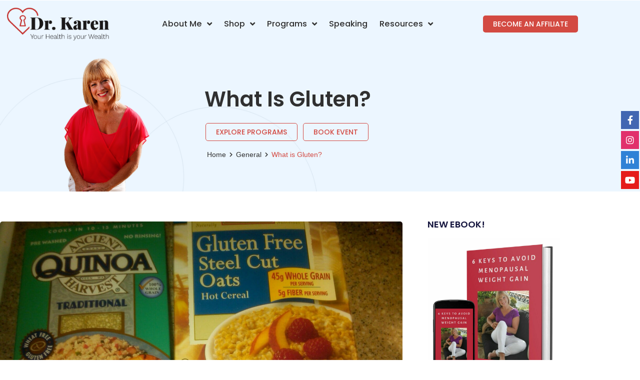

--- FILE ---
content_type: text/html; charset=UTF-8
request_url: https://drkarenwolfe.org/what-is-gluten/
body_size: 39802
content:
<!doctype html>
<html lang="en-US">
<head>
	<meta charset="UTF-8">
	<meta name="viewport" content="width=device-width, initial-scale=1">
	<link rel="profile" href="https://gmpg.org/xfn/11">
	<meta name='robots' content='index, follow, max-image-preview:large, max-snippet:-1, max-video-preview:-1' />
	<style>img:is([sizes="auto" i], [sizes^="auto," i]) { contain-intrinsic-size: 3000px 1500px }</style>
	
	<!-- This site is optimized with the Yoast SEO plugin v26.7 - https://yoast.com/wordpress/plugins/seo/ -->
	<title>What is Gluten?</title>
	<meta name="description" content="Gluten is actually a storage protein of wheat. Other grains have proteins that chemically resemble gluten. Barley contains secalins and rye contains hordeins. Other members of this botanical tribe include spelt and kamut" />
	<link rel="canonical" href="https://karenwolfe.eioapps.in/what-is-gluten/" />
	<meta property="og:locale" content="en_US" />
	<meta property="og:type" content="article" />
	<meta property="og:title" content="What is Gluten?" />
	<meta property="og:description" content="Gluten is actually a storage protein of wheat. Other grains have proteins that chemically resemble gluten. Barley contains secalins and rye contains hordeins. Other members of this botanical tribe include spelt and kamut" />
	<meta property="og:url" content="https://karenwolfe.eioapps.in/what-is-gluten/" />
	<meta property="og:site_name" content="Dr. Karen Wolfe" />
	<meta property="article:published_time" content="2012-02-01T06:25:46+00:00" />
	<meta property="og:image" content="https://e8qrpbdutqh.exactdn.com/wp-content/uploads/2012/01/GF-products.jpg?strip=all&lossy=1&ssl=1" />
	<meta property="og:image:width" content="1920" />
	<meta property="og:image:height" content="1440" />
	<meta property="og:image:type" content="image/jpeg" />
	<meta name="author" content="Aris Shaikh" />
	<meta name="twitter:card" content="summary_large_image" />
	<meta name="twitter:label1" content="Written by" />
	<meta name="twitter:data1" content="Aris Shaikh" />
	<meta name="twitter:label2" content="Est. reading time" />
	<meta name="twitter:data2" content="1 minute" />
	<script type="application/ld+json" class="yoast-schema-graph">{"@context":"https://schema.org","@graph":[{"@type":"Article","@id":"https://karenwolfe.eioapps.in/what-is-gluten/#article","isPartOf":{"@id":"https://karenwolfe.eioapps.in/what-is-gluten/"},"author":{"name":"Aris Shaikh","@id":"https://drkarenwolfe.org/#/schema/person/00cf0fc92b51e5861e638fa22bf117f6"},"headline":"What is Gluten?","datePublished":"2012-02-01T06:25:46+00:00","mainEntityOfPage":{"@id":"https://karenwolfe.eioapps.in/what-is-gluten/"},"wordCount":244,"commentCount":0,"publisher":{"@id":"https://drkarenwolfe.org/#organization"},"image":{"@id":"https://karenwolfe.eioapps.in/what-is-gluten/#primaryimage"},"thumbnailUrl":"https://drkarenwolfe.org/wp-content/uploads/2012/01/GF-products.jpg","keywords":["Cookbook","dr karen wolfe","Gluten. gluten-free","recipes"],"articleSection":["General","Gluten Free Quick &amp; Easy","Nutrition News","Tuesday's Nutrition Topics Q&amp;A","Wellness Recipes"],"inLanguage":"en-US","potentialAction":[{"@type":"CommentAction","name":"Comment","target":["https://karenwolfe.eioapps.in/what-is-gluten/#respond"]}]},{"@type":"WebPage","@id":"https://karenwolfe.eioapps.in/what-is-gluten/","url":"https://karenwolfe.eioapps.in/what-is-gluten/","name":"What is Gluten?","isPartOf":{"@id":"https://drkarenwolfe.org/#website"},"primaryImageOfPage":{"@id":"https://karenwolfe.eioapps.in/what-is-gluten/#primaryimage"},"image":{"@id":"https://karenwolfe.eioapps.in/what-is-gluten/#primaryimage"},"thumbnailUrl":"https://drkarenwolfe.org/wp-content/uploads/2012/01/GF-products.jpg","datePublished":"2012-02-01T06:25:46+00:00","description":"Gluten is actually a storage protein of wheat. Other grains have proteins that chemically resemble gluten. Barley contains secalins and rye contains hordeins. Other members of this botanical tribe include spelt and kamut","breadcrumb":{"@id":"https://karenwolfe.eioapps.in/what-is-gluten/#breadcrumb"},"inLanguage":"en-US","potentialAction":[{"@type":"ReadAction","target":["https://karenwolfe.eioapps.in/what-is-gluten/"]}]},{"@type":"ImageObject","inLanguage":"en-US","@id":"https://karenwolfe.eioapps.in/what-is-gluten/#primaryimage","url":"https://drkarenwolfe.org/wp-content/uploads/2012/01/GF-products.jpg","contentUrl":"https://drkarenwolfe.org/wp-content/uploads/2012/01/GF-products.jpg","width":1920,"height":1440},{"@type":"BreadcrumbList","@id":"https://karenwolfe.eioapps.in/what-is-gluten/#breadcrumb","itemListElement":[{"@type":"ListItem","position":1,"name":"Home","item":"https://drkarenwolfe.org/"},{"@type":"ListItem","position":2,"name":"What is Gluten?"}]},{"@type":"WebSite","@id":"https://drkarenwolfe.org/#website","url":"https://drkarenwolfe.org/","name":"Dr. Karen Wolfe","description":"","publisher":{"@id":"https://drkarenwolfe.org/#organization"},"potentialAction":[{"@type":"SearchAction","target":{"@type":"EntryPoint","urlTemplate":"https://drkarenwolfe.org/?s={search_term_string}"},"query-input":{"@type":"PropertyValueSpecification","valueRequired":true,"valueName":"search_term_string"}}],"inLanguage":"en-US"},{"@type":"Organization","@id":"https://drkarenwolfe.org/#organization","name":"Dr. Karen Wolfe","url":"https://drkarenwolfe.org/","logo":{"@type":"ImageObject","inLanguage":"en-US","@id":"https://drkarenwolfe.org/#/schema/logo/image/","url":"https://drkarenwolfe.org/wp-content/uploads/2021/11/Dr_karen_logo.png","contentUrl":"https://drkarenwolfe.org/wp-content/uploads/2021/11/Dr_karen_logo.png","width":300,"height":124,"caption":"Dr. Karen Wolfe"},"image":{"@id":"https://drkarenwolfe.org/#/schema/logo/image/"}},{"@type":"Person","@id":"https://drkarenwolfe.org/#/schema/person/00cf0fc92b51e5861e638fa22bf117f6","name":"Aris Shaikh","image":{"@type":"ImageObject","inLanguage":"en-US","@id":"https://drkarenwolfe.org/#/schema/person/image/","url":"https://secure.gravatar.com/avatar/bea8f4c8406328658cd7bc35d573bb9032e0be2d6cf0f98d706bb485d0526630?s=96&d=mm&r=g","contentUrl":"https://secure.gravatar.com/avatar/bea8f4c8406328658cd7bc35d573bb9032e0be2d6cf0f98d706bb485d0526630?s=96&d=mm&r=g","caption":"Aris Shaikh"},"url":"https://drkarenwolfe.org/author/aris/"}]}</script>
	<!-- / Yoast SEO plugin. -->


<link rel='dns-prefetch' href='//collect.commerce.godaddy.com' />
<link rel="alternate" type="application/rss+xml" title="Dr. Karen Wolfe &raquo; Feed" href="https://drkarenwolfe.org/feed/" />
<link rel="alternate" type="application/rss+xml" title="Dr. Karen Wolfe &raquo; Comments Feed" href="https://drkarenwolfe.org/comments/feed/" />
<script>
window._wpemojiSettings = {"baseUrl":"https:\/\/s.w.org\/images\/core\/emoji\/16.0.1\/72x72\/","ext":".png","svgUrl":"https:\/\/s.w.org\/images\/core\/emoji\/16.0.1\/svg\/","svgExt":".svg","source":{"concatemoji":"https:\/\/drkarenwolfe.org\/wp-includes\/js\/wp-emoji-release.min.js?ver=6.8.3"}};
/*! This file is auto-generated */
!function(s,n){var o,i,e;function c(e){try{var t={supportTests:e,timestamp:(new Date).valueOf()};sessionStorage.setItem(o,JSON.stringify(t))}catch(e){}}function p(e,t,n){e.clearRect(0,0,e.canvas.width,e.canvas.height),e.fillText(t,0,0);var t=new Uint32Array(e.getImageData(0,0,e.canvas.width,e.canvas.height).data),a=(e.clearRect(0,0,e.canvas.width,e.canvas.height),e.fillText(n,0,0),new Uint32Array(e.getImageData(0,0,e.canvas.width,e.canvas.height).data));return t.every(function(e,t){return e===a[t]})}function u(e,t){e.clearRect(0,0,e.canvas.width,e.canvas.height),e.fillText(t,0,0);for(var n=e.getImageData(16,16,1,1),a=0;a<n.data.length;a++)if(0!==n.data[a])return!1;return!0}function f(e,t,n,a){switch(t){case"flag":return n(e,"\ud83c\udff3\ufe0f\u200d\u26a7\ufe0f","\ud83c\udff3\ufe0f\u200b\u26a7\ufe0f")?!1:!n(e,"\ud83c\udde8\ud83c\uddf6","\ud83c\udde8\u200b\ud83c\uddf6")&&!n(e,"\ud83c\udff4\udb40\udc67\udb40\udc62\udb40\udc65\udb40\udc6e\udb40\udc67\udb40\udc7f","\ud83c\udff4\u200b\udb40\udc67\u200b\udb40\udc62\u200b\udb40\udc65\u200b\udb40\udc6e\u200b\udb40\udc67\u200b\udb40\udc7f");case"emoji":return!a(e,"\ud83e\udedf")}return!1}function g(e,t,n,a){var r="undefined"!=typeof WorkerGlobalScope&&self instanceof WorkerGlobalScope?new OffscreenCanvas(300,150):s.createElement("canvas"),o=r.getContext("2d",{willReadFrequently:!0}),i=(o.textBaseline="top",o.font="600 32px Arial",{});return e.forEach(function(e){i[e]=t(o,e,n,a)}),i}function t(e){var t=s.createElement("script");t.src=e,t.defer=!0,s.head.appendChild(t)}"undefined"!=typeof Promise&&(o="wpEmojiSettingsSupports",i=["flag","emoji"],n.supports={everything:!0,everythingExceptFlag:!0},e=new Promise(function(e){s.addEventListener("DOMContentLoaded",e,{once:!0})}),new Promise(function(t){var n=function(){try{var e=JSON.parse(sessionStorage.getItem(o));if("object"==typeof e&&"number"==typeof e.timestamp&&(new Date).valueOf()<e.timestamp+604800&&"object"==typeof e.supportTests)return e.supportTests}catch(e){}return null}();if(!n){if("undefined"!=typeof Worker&&"undefined"!=typeof OffscreenCanvas&&"undefined"!=typeof URL&&URL.createObjectURL&&"undefined"!=typeof Blob)try{var e="postMessage("+g.toString()+"("+[JSON.stringify(i),f.toString(),p.toString(),u.toString()].join(",")+"));",a=new Blob([e],{type:"text/javascript"}),r=new Worker(URL.createObjectURL(a),{name:"wpTestEmojiSupports"});return void(r.onmessage=function(e){c(n=e.data),r.terminate(),t(n)})}catch(e){}c(n=g(i,f,p,u))}t(n)}).then(function(e){for(var t in e)n.supports[t]=e[t],n.supports.everything=n.supports.everything&&n.supports[t],"flag"!==t&&(n.supports.everythingExceptFlag=n.supports.everythingExceptFlag&&n.supports[t]);n.supports.everythingExceptFlag=n.supports.everythingExceptFlag&&!n.supports.flag,n.DOMReady=!1,n.readyCallback=function(){n.DOMReady=!0}}).then(function(){return e}).then(function(){var e;n.supports.everything||(n.readyCallback(),(e=n.source||{}).concatemoji?t(e.concatemoji):e.wpemoji&&e.twemoji&&(t(e.twemoji),t(e.wpemoji)))}))}((window,document),window._wpemojiSettings);
</script>
<link rel='stylesheet' id='stripe-main-styles-css' href='https://drkarenwolfe.org/wp-content/mu-plugins/vendor/godaddy/mwc-core/assets/css/stripe-settings.css' media='all' />
<link rel='stylesheet' id='godaddy-payments-payinperson-main-styles-css' href='https://drkarenwolfe.org/wp-content/mu-plugins/vendor/godaddy/mwc-core/assets/css/pay-in-person-method.css' media='all' />
<link rel='stylesheet' id='hello-elementor-theme-style-css' href='https://drkarenwolfe.org/wp-content/themes/hello-elementor/assets/css/theme.css?ver=3.4.5' media='all' />
<link rel='stylesheet' id='jet-menu-hello-css' href='https://drkarenwolfe.org/wp-content/plugins/jet-menu/integration/themes/hello-elementor/assets/css/style.css?ver=2.4.18' media='all' />
<link rel='stylesheet' id='shopengine-public-css' href='https://drkarenwolfe.org/wp-content/plugins/shopengine/assets/css/shopengine-public.css?ver=4.8.7' media='all' />
<link rel='stylesheet' id='shopengine-widget-frontend-css' href='https://drkarenwolfe.org/wp-content/plugins/shopengine/widgets/init/assets/css/widget-frontend.css?ver=4.8.7' media='all' />
<link rel='stylesheet' id='shopengine-frontend-font-awesome-css' href='https://drkarenwolfe.org/wp-content/plugins/elementor/assets/lib/font-awesome/css/all.css?ver=4.8.7' media='all' />
<style id='wp-emoji-styles-inline-css'>

	img.wp-smiley, img.emoji {
		display: inline !important;
		border: none !important;
		box-shadow: none !important;
		height: 1em !important;
		width: 1em !important;
		margin: 0 0.07em !important;
		vertical-align: -0.1em !important;
		background: none !important;
		padding: 0 !important;
	}
</style>
<link rel='stylesheet' id='wp-block-library-css' href='https://drkarenwolfe.org/wp-includes/css/dist/block-library/style.min.css?ver=6.8.3' media='all' />
<style id='global-styles-inline-css'>
:root{--wp--preset--aspect-ratio--square: 1;--wp--preset--aspect-ratio--4-3: 4/3;--wp--preset--aspect-ratio--3-4: 3/4;--wp--preset--aspect-ratio--3-2: 3/2;--wp--preset--aspect-ratio--2-3: 2/3;--wp--preset--aspect-ratio--16-9: 16/9;--wp--preset--aspect-ratio--9-16: 9/16;--wp--preset--color--black: #000000;--wp--preset--color--cyan-bluish-gray: #abb8c3;--wp--preset--color--white: #ffffff;--wp--preset--color--pale-pink: #f78da7;--wp--preset--color--vivid-red: #cf2e2e;--wp--preset--color--luminous-vivid-orange: #ff6900;--wp--preset--color--luminous-vivid-amber: #fcb900;--wp--preset--color--light-green-cyan: #7bdcb5;--wp--preset--color--vivid-green-cyan: #00d084;--wp--preset--color--pale-cyan-blue: #8ed1fc;--wp--preset--color--vivid-cyan-blue: #0693e3;--wp--preset--color--vivid-purple: #9b51e0;--wp--preset--gradient--vivid-cyan-blue-to-vivid-purple: linear-gradient(135deg,rgba(6,147,227,1) 0%,rgb(155,81,224) 100%);--wp--preset--gradient--light-green-cyan-to-vivid-green-cyan: linear-gradient(135deg,rgb(122,220,180) 0%,rgb(0,208,130) 100%);--wp--preset--gradient--luminous-vivid-amber-to-luminous-vivid-orange: linear-gradient(135deg,rgba(252,185,0,1) 0%,rgba(255,105,0,1) 100%);--wp--preset--gradient--luminous-vivid-orange-to-vivid-red: linear-gradient(135deg,rgba(255,105,0,1) 0%,rgb(207,46,46) 100%);--wp--preset--gradient--very-light-gray-to-cyan-bluish-gray: linear-gradient(135deg,rgb(238,238,238) 0%,rgb(169,184,195) 100%);--wp--preset--gradient--cool-to-warm-spectrum: linear-gradient(135deg,rgb(74,234,220) 0%,rgb(151,120,209) 20%,rgb(207,42,186) 40%,rgb(238,44,130) 60%,rgb(251,105,98) 80%,rgb(254,248,76) 100%);--wp--preset--gradient--blush-light-purple: linear-gradient(135deg,rgb(255,206,236) 0%,rgb(152,150,240) 100%);--wp--preset--gradient--blush-bordeaux: linear-gradient(135deg,rgb(254,205,165) 0%,rgb(254,45,45) 50%,rgb(107,0,62) 100%);--wp--preset--gradient--luminous-dusk: linear-gradient(135deg,rgb(255,203,112) 0%,rgb(199,81,192) 50%,rgb(65,88,208) 100%);--wp--preset--gradient--pale-ocean: linear-gradient(135deg,rgb(255,245,203) 0%,rgb(182,227,212) 50%,rgb(51,167,181) 100%);--wp--preset--gradient--electric-grass: linear-gradient(135deg,rgb(202,248,128) 0%,rgb(113,206,126) 100%);--wp--preset--gradient--midnight: linear-gradient(135deg,rgb(2,3,129) 0%,rgb(40,116,252) 100%);--wp--preset--font-size--small: 13px;--wp--preset--font-size--medium: 20px;--wp--preset--font-size--large: 36px;--wp--preset--font-size--x-large: 42px;--wp--preset--spacing--20: 0.44rem;--wp--preset--spacing--30: 0.67rem;--wp--preset--spacing--40: 1rem;--wp--preset--spacing--50: 1.5rem;--wp--preset--spacing--60: 2.25rem;--wp--preset--spacing--70: 3.38rem;--wp--preset--spacing--80: 5.06rem;--wp--preset--shadow--natural: 6px 6px 9px rgba(0, 0, 0, 0.2);--wp--preset--shadow--deep: 12px 12px 50px rgba(0, 0, 0, 0.4);--wp--preset--shadow--sharp: 6px 6px 0px rgba(0, 0, 0, 0.2);--wp--preset--shadow--outlined: 6px 6px 0px -3px rgba(255, 255, 255, 1), 6px 6px rgba(0, 0, 0, 1);--wp--preset--shadow--crisp: 6px 6px 0px rgba(0, 0, 0, 1);}:root { --wp--style--global--content-size: 800px;--wp--style--global--wide-size: 1200px; }:where(body) { margin: 0; }.wp-site-blocks > .alignleft { float: left; margin-right: 2em; }.wp-site-blocks > .alignright { float: right; margin-left: 2em; }.wp-site-blocks > .aligncenter { justify-content: center; margin-left: auto; margin-right: auto; }:where(.wp-site-blocks) > * { margin-block-start: 24px; margin-block-end: 0; }:where(.wp-site-blocks) > :first-child { margin-block-start: 0; }:where(.wp-site-blocks) > :last-child { margin-block-end: 0; }:root { --wp--style--block-gap: 24px; }:root :where(.is-layout-flow) > :first-child{margin-block-start: 0;}:root :where(.is-layout-flow) > :last-child{margin-block-end: 0;}:root :where(.is-layout-flow) > *{margin-block-start: 24px;margin-block-end: 0;}:root :where(.is-layout-constrained) > :first-child{margin-block-start: 0;}:root :where(.is-layout-constrained) > :last-child{margin-block-end: 0;}:root :where(.is-layout-constrained) > *{margin-block-start: 24px;margin-block-end: 0;}:root :where(.is-layout-flex){gap: 24px;}:root :where(.is-layout-grid){gap: 24px;}.is-layout-flow > .alignleft{float: left;margin-inline-start: 0;margin-inline-end: 2em;}.is-layout-flow > .alignright{float: right;margin-inline-start: 2em;margin-inline-end: 0;}.is-layout-flow > .aligncenter{margin-left: auto !important;margin-right: auto !important;}.is-layout-constrained > .alignleft{float: left;margin-inline-start: 0;margin-inline-end: 2em;}.is-layout-constrained > .alignright{float: right;margin-inline-start: 2em;margin-inline-end: 0;}.is-layout-constrained > .aligncenter{margin-left: auto !important;margin-right: auto !important;}.is-layout-constrained > :where(:not(.alignleft):not(.alignright):not(.alignfull)){max-width: var(--wp--style--global--content-size);margin-left: auto !important;margin-right: auto !important;}.is-layout-constrained > .alignwide{max-width: var(--wp--style--global--wide-size);}body .is-layout-flex{display: flex;}.is-layout-flex{flex-wrap: wrap;align-items: center;}.is-layout-flex > :is(*, div){margin: 0;}body .is-layout-grid{display: grid;}.is-layout-grid > :is(*, div){margin: 0;}body{padding-top: 0px;padding-right: 0px;padding-bottom: 0px;padding-left: 0px;}a:where(:not(.wp-element-button)){text-decoration: underline;}:root :where(.wp-element-button, .wp-block-button__link){background-color: #32373c;border-width: 0;color: #fff;font-family: inherit;font-size: inherit;line-height: inherit;padding: calc(0.667em + 2px) calc(1.333em + 2px);text-decoration: none;}.has-black-color{color: var(--wp--preset--color--black) !important;}.has-cyan-bluish-gray-color{color: var(--wp--preset--color--cyan-bluish-gray) !important;}.has-white-color{color: var(--wp--preset--color--white) !important;}.has-pale-pink-color{color: var(--wp--preset--color--pale-pink) !important;}.has-vivid-red-color{color: var(--wp--preset--color--vivid-red) !important;}.has-luminous-vivid-orange-color{color: var(--wp--preset--color--luminous-vivid-orange) !important;}.has-luminous-vivid-amber-color{color: var(--wp--preset--color--luminous-vivid-amber) !important;}.has-light-green-cyan-color{color: var(--wp--preset--color--light-green-cyan) !important;}.has-vivid-green-cyan-color{color: var(--wp--preset--color--vivid-green-cyan) !important;}.has-pale-cyan-blue-color{color: var(--wp--preset--color--pale-cyan-blue) !important;}.has-vivid-cyan-blue-color{color: var(--wp--preset--color--vivid-cyan-blue) !important;}.has-vivid-purple-color{color: var(--wp--preset--color--vivid-purple) !important;}.has-black-background-color{background-color: var(--wp--preset--color--black) !important;}.has-cyan-bluish-gray-background-color{background-color: var(--wp--preset--color--cyan-bluish-gray) !important;}.has-white-background-color{background-color: var(--wp--preset--color--white) !important;}.has-pale-pink-background-color{background-color: var(--wp--preset--color--pale-pink) !important;}.has-vivid-red-background-color{background-color: var(--wp--preset--color--vivid-red) !important;}.has-luminous-vivid-orange-background-color{background-color: var(--wp--preset--color--luminous-vivid-orange) !important;}.has-luminous-vivid-amber-background-color{background-color: var(--wp--preset--color--luminous-vivid-amber) !important;}.has-light-green-cyan-background-color{background-color: var(--wp--preset--color--light-green-cyan) !important;}.has-vivid-green-cyan-background-color{background-color: var(--wp--preset--color--vivid-green-cyan) !important;}.has-pale-cyan-blue-background-color{background-color: var(--wp--preset--color--pale-cyan-blue) !important;}.has-vivid-cyan-blue-background-color{background-color: var(--wp--preset--color--vivid-cyan-blue) !important;}.has-vivid-purple-background-color{background-color: var(--wp--preset--color--vivid-purple) !important;}.has-black-border-color{border-color: var(--wp--preset--color--black) !important;}.has-cyan-bluish-gray-border-color{border-color: var(--wp--preset--color--cyan-bluish-gray) !important;}.has-white-border-color{border-color: var(--wp--preset--color--white) !important;}.has-pale-pink-border-color{border-color: var(--wp--preset--color--pale-pink) !important;}.has-vivid-red-border-color{border-color: var(--wp--preset--color--vivid-red) !important;}.has-luminous-vivid-orange-border-color{border-color: var(--wp--preset--color--luminous-vivid-orange) !important;}.has-luminous-vivid-amber-border-color{border-color: var(--wp--preset--color--luminous-vivid-amber) !important;}.has-light-green-cyan-border-color{border-color: var(--wp--preset--color--light-green-cyan) !important;}.has-vivid-green-cyan-border-color{border-color: var(--wp--preset--color--vivid-green-cyan) !important;}.has-pale-cyan-blue-border-color{border-color: var(--wp--preset--color--pale-cyan-blue) !important;}.has-vivid-cyan-blue-border-color{border-color: var(--wp--preset--color--vivid-cyan-blue) !important;}.has-vivid-purple-border-color{border-color: var(--wp--preset--color--vivid-purple) !important;}.has-vivid-cyan-blue-to-vivid-purple-gradient-background{background: var(--wp--preset--gradient--vivid-cyan-blue-to-vivid-purple) !important;}.has-light-green-cyan-to-vivid-green-cyan-gradient-background{background: var(--wp--preset--gradient--light-green-cyan-to-vivid-green-cyan) !important;}.has-luminous-vivid-amber-to-luminous-vivid-orange-gradient-background{background: var(--wp--preset--gradient--luminous-vivid-amber-to-luminous-vivid-orange) !important;}.has-luminous-vivid-orange-to-vivid-red-gradient-background{background: var(--wp--preset--gradient--luminous-vivid-orange-to-vivid-red) !important;}.has-very-light-gray-to-cyan-bluish-gray-gradient-background{background: var(--wp--preset--gradient--very-light-gray-to-cyan-bluish-gray) !important;}.has-cool-to-warm-spectrum-gradient-background{background: var(--wp--preset--gradient--cool-to-warm-spectrum) !important;}.has-blush-light-purple-gradient-background{background: var(--wp--preset--gradient--blush-light-purple) !important;}.has-blush-bordeaux-gradient-background{background: var(--wp--preset--gradient--blush-bordeaux) !important;}.has-luminous-dusk-gradient-background{background: var(--wp--preset--gradient--luminous-dusk) !important;}.has-pale-ocean-gradient-background{background: var(--wp--preset--gradient--pale-ocean) !important;}.has-electric-grass-gradient-background{background: var(--wp--preset--gradient--electric-grass) !important;}.has-midnight-gradient-background{background: var(--wp--preset--gradient--midnight) !important;}.has-small-font-size{font-size: var(--wp--preset--font-size--small) !important;}.has-medium-font-size{font-size: var(--wp--preset--font-size--medium) !important;}.has-large-font-size{font-size: var(--wp--preset--font-size--large) !important;}.has-x-large-font-size{font-size: var(--wp--preset--font-size--x-large) !important;}
:root :where(.wp-block-pullquote){font-size: 1.5em;line-height: 1.6;}
</style>
<link rel='stylesheet' id='sticky-social-icons-css' href='https://drkarenwolfe.org/wp-content/plugins/sticky-social-icons/public/assets/build/css/sticky-social-icons-public.css?ver=1.2.1' media='all' />
<link rel='stylesheet' id='font-awesome-css' href='https://drkarenwolfe.org/wp-content/plugins/elementor/assets/lib/font-awesome/css/font-awesome.min.css?ver=4.7.0' media='all' />
<link rel='stylesheet' id='woocommerce-layout-css' href='https://drkarenwolfe.org/wp-content/plugins/woocommerce/assets/css/woocommerce-layout.css?ver=10.4.3' media='all' />
<link rel='stylesheet' id='woocommerce-smallscreen-css' href='https://drkarenwolfe.org/wp-content/plugins/woocommerce/assets/css/woocommerce-smallscreen.css?ver=10.4.3' media='only screen and (max-width: 768px)' />
<link rel='stylesheet' id='woocommerce-general-css' href='https://drkarenwolfe.org/wp-content/plugins/woocommerce/assets/css/woocommerce.css?ver=10.4.3' media='all' />
<style id='woocommerce-inline-inline-css'>
.woocommerce form .form-row .required { visibility: visible; }
</style>
<link rel='stylesheet' id='wp-components-css' href='https://drkarenwolfe.org/wp-includes/css/dist/components/style.min.css?ver=6.8.3' media='all' />
<link rel='stylesheet' id='godaddy-styles-css' href='https://drkarenwolfe.org/wp-content/mu-plugins/vendor/wpex/godaddy-launch/includes/Dependencies/GoDaddy/Styles/build/latest.css?ver=2.0.2' media='all' />
<link rel='stylesheet' id='hello-elementor-css' href='https://drkarenwolfe.org/wp-content/themes/hello-elementor/assets/css/reset.css?ver=3.4.5' media='all' />
<link rel='stylesheet' id='hello-elementor-header-footer-css' href='https://drkarenwolfe.org/wp-content/themes/hello-elementor/assets/css/header-footer.css?ver=3.4.5' media='all' />
<link rel='stylesheet' id='font-awesome-all-css' href='https://drkarenwolfe.org/wp-content/plugins/jet-menu/assets/public/lib/font-awesome/css/all.min.css?ver=5.12.0' media='all' />
<link rel='stylesheet' id='font-awesome-v4-shims-css' href='https://drkarenwolfe.org/wp-content/plugins/jet-menu/assets/public/lib/font-awesome/css/v4-shims.min.css?ver=5.12.0' media='all' />
<link rel='stylesheet' id='jet-menu-public-styles-css' href='https://drkarenwolfe.org/wp-content/plugins/jet-menu/assets/public/css/public.css?ver=2.4.18' media='all' />
<link rel='stylesheet' id='elementor-frontend-css' href='https://drkarenwolfe.org/wp-content/plugins/elementor/assets/css/frontend.min.css?ver=3.34.1' media='all' />
<style id='elementor-frontend-inline-css'>
.elementor-kit-5{--e-global-color-primary:#303030;--e-global-color-secondary:#D34A42;--e-global-color-text:#5B5A5A;--e-global-color-accent:#D34A42;--e-global-color-723f990:#ECF6FF;--e-global-color-b1bf1f2:#E8AB53;--e-global-color-2732ea2:#FFFFFF;--e-global-color-532685b:#000000;--e-global-color-0c8d807:#FCF4EB;--e-global-color-211de2d:#FF0000;--e-global-typography-primary-font-family:"Poppins";--e-global-typography-primary-font-weight:600;--e-global-typography-secondary-font-family:"Poppins";--e-global-typography-secondary-font-weight:400;--e-global-typography-text-font-family:"Poppins";--e-global-typography-text-font-size:16px;--e-global-typography-text-font-weight:400;--e-global-typography-text-line-height:28px;--e-global-typography-accent-font-family:"Poppins";--e-global-typography-accent-font-weight:500;font-size:16px;}.elementor-kit-5 button,.elementor-kit-5 input[type="button"],.elementor-kit-5 input[type="submit"],.elementor-kit-5 .elementor-button{background-color:var( --e-global-color-secondary );font-size:14px;text-transform:uppercase;color:var( --e-global-color-2732ea2 );border-radius:5px 5px 5px 5px;padding:10px 20px 10px 20px;}.elementor-kit-5 button:hover,.elementor-kit-5 button:focus,.elementor-kit-5 input[type="button"]:hover,.elementor-kit-5 input[type="button"]:focus,.elementor-kit-5 input[type="submit"]:hover,.elementor-kit-5 input[type="submit"]:focus,.elementor-kit-5 .elementor-button:hover,.elementor-kit-5 .elementor-button:focus{background-color:var( --e-global-color-b1bf1f2 );color:var( --e-global-color-2732ea2 );}.elementor-kit-5 e-page-transition{background-color:#FFBC7D;}.elementor-kit-5 a{color:var( --e-global-color-secondary );}.elementor-kit-5 h1{font-size:42px;text-transform:capitalize;line-height:48px;}.elementor-kit-5 h2{font-size:36px;text-transform:capitalize;line-height:42px;}.elementor-kit-5 h3{font-size:30px;text-transform:capitalize;line-height:36px;}.elementor-kit-5 h4{font-size:24px;text-transform:capitalize;line-height:30px;}.elementor-kit-5 h5{text-transform:capitalize;}.elementor-section.elementor-section-boxed > .elementor-container{max-width:1140px;}.e-con{--container-max-width:1140px;}.elementor-widget:not(:last-child){margin-block-end:20px;}.elementor-element{--widgets-spacing:20px 20px;--widgets-spacing-row:20px;--widgets-spacing-column:20px;}{}h1.entry-title{display:var(--page-title-display);}@media(max-width:1024px){.elementor-section.elementor-section-boxed > .elementor-container{max-width:1024px;}.e-con{--container-max-width:1024px;}}@media(max-width:767px){.elementor-kit-5 h1{font-size:30px;line-height:36px;}.elementor-kit-5 h2{font-size:28px;}.elementor-section.elementor-section-boxed > .elementor-container{max-width:767px;}.e-con{--container-max-width:767px;}}
.elementor-31 .elementor-element.elementor-element-1ded78dd .elementor-repeater-item-c07fa7b.jet-parallax-section__layout .jet-parallax-section__image{background-size:auto;}.elementor-widget-theme-site-logo .widget-image-caption{color:var( --e-global-color-text );font-family:var( --e-global-typography-text-font-family ), Sans-serif;font-size:var( --e-global-typography-text-font-size );font-weight:var( --e-global-typography-text-font-weight );line-height:var( --e-global-typography-text-line-height );}.elementor-bc-flex-widget .elementor-31 .elementor-element.elementor-element-a398823.elementor-column .elementor-widget-wrap{align-items:center;}.elementor-31 .elementor-element.elementor-element-a398823.elementor-column.elementor-element[data-element_type="column"] > .elementor-widget-wrap.elementor-element-populated{align-content:center;align-items:center;}.elementor-31 .elementor-element.elementor-element-7f25ce9c .jet-menu{justify-content:center !important;}.jet-desktop-menu-active .elementor-31 .elementor-element.elementor-element-7f25ce9c .jet-menu > .jet-menu-item{flex-grow:0;}.elementor-31 .elementor-element.elementor-element-7f25ce9c .jet-menu .jet-menu-item .top-level-link{font-family:"Poppins", Sans-serif;font-size:16.5px;font-weight:500;color:var( --e-global-color-primary );padding:0px 12px 0px 12px;}.elementor-31 .elementor-element.elementor-element-7f25ce9c .jet-menu .jet-menu-item:hover > .top-level-link{color:var( --e-global-color-secondary );}.elementor-31 .elementor-element.elementor-element-7f25ce9c .jet-menu .jet-menu-item.jet-current-menu-item .top-level-link{color:var( --e-global-color-secondary );}.elementor-31 .elementor-element.elementor-element-7f25ce9c .jet-menu div.jet-sub-mega-menu{border-style:solid;border-width:1px 1px 1px 1px;border-color:var( --e-global-color-723f990 );border-radius:5px 5px 5px 5px;padding:25px 40px 25px 40px;margin:22px 0px 0px 0px;}.elementor-31 .elementor-element.elementor-element-7f25ce9c .jet-menu li.jet-sub-menu-item .sub-level-link{color:var( --e-global-color-primary );}.elementor-31 .elementor-element.elementor-element-7f25ce9c .jet-menu li.jet-sub-menu-item:hover > .sub-level-link{color:var( --e-global-color-secondary );}.elementor-31 .elementor-element.elementor-element-7f25ce9c .jet-menu li.jet-sub-menu-item.jet-current-menu-item .sub-level-link{color:var( --e-global-color-secondary );}.elementor-31 .elementor-element.elementor-element-7f25ce9c .jet-mobile-menu__container{z-index:999;}.elementor-31 .elementor-element.elementor-element-7f25ce9c .jet-mobile-menu-widget .jet-mobile-menu-cover{z-index:calc(999-1);}.elementor-31 .elementor-element.elementor-element-7f25ce9c .jet-mobile-menu__item .jet-menu-icon{align-self:center;justify-content:center;}.elementor-31 .elementor-element.elementor-element-7f25ce9c .jet-mobile-menu__item .jet-menu-badge{align-self:flex-start;}.elementor-bc-flex-widget .elementor-31 .elementor-element.elementor-element-7203f242.elementor-column .elementor-widget-wrap{align-items:center;}.elementor-31 .elementor-element.elementor-element-7203f242.elementor-column.elementor-element[data-element_type="column"] > .elementor-widget-wrap.elementor-element-populated{align-content:center;align-items:center;}.elementor-widget-button .elementor-button{background-color:var( --e-global-color-accent );font-family:var( --e-global-typography-accent-font-family ), Sans-serif;font-weight:var( --e-global-typography-accent-font-weight );}.elementor-31 .elementor-element.elementor-element-650be1d > .elementor-widget-container{margin:0px 0px 0px 6px;}.elementor-31 .elementor-element.elementor-element-1ded78dd > .elementor-container{max-width:1160px;}.elementor-31 .elementor-element.elementor-element-1ded78dd{z-index:999;}.elementor-31 .elementor-element.elementor-element-e404482 .elementor-repeater-item-ddba043.jet-parallax-section__layout .jet-parallax-section__image{background-size:auto;}.elementor-31 .elementor-element.elementor-element-5557c732 .jet-mobile-menu__toggle{background-color:var( --e-global-color-723f990 );padding:5px 5px 5px 5px;}.elementor-31 .elementor-element.elementor-element-5557c732 .jet-menu{justify-content:flex-end !important;}.jet-desktop-menu-active .elementor-31 .elementor-element.elementor-element-5557c732 .jet-menu > .jet-menu-item{flex-grow:0;}.elementor-31 .elementor-element.elementor-element-5557c732 .jet-mobile-menu__toggle .jet-mobile-menu__toggle-icon{color:var( --e-global-color-secondary );}.elementor-31 .elementor-element.elementor-element-5557c732 .jet-mobile-menu__container .jet-mobile-menu__back i{color:var( --e-global-color-secondary );}.elementor-31 .elementor-element.elementor-element-5557c732 .jet-mobile-menu__container .jet-mobile-menu__back svg{color:var( --e-global-color-secondary );}.elementor-31 .elementor-element.elementor-element-5557c732 .jet-mobile-menu__container .jet-mobile-menu__container-inner{padding:15px 15px 15px 15px;}.elementor-31 .elementor-element.elementor-element-5557c732 .jet-mobile-menu__container{z-index:999;}.elementor-31 .elementor-element.elementor-element-5557c732 .jet-mobile-menu-widget .jet-mobile-menu-cover{z-index:calc(999-1);}.elementor-31 .elementor-element.elementor-element-5557c732 .jet-mobile-menu__item .jet-menu-label{font-weight:500;color:var( --e-global-color-primary );}.elementor-31 .elementor-element.elementor-element-5557c732 .jet-mobile-menu__item:hover .jet-menu-label{color:var( --e-global-color-secondary );}.elementor-31 .elementor-element.elementor-element-5557c732 .jet-mobile-menu__item.jet-mobile-menu__item--active .jet-menu-label{color:var( --e-global-color-secondary );}.elementor-31 .elementor-element.elementor-element-e404482{transition:background 0.3s, border 0.3s, border-radius 0.3s, box-shadow 0.3s;}.elementor-31 .elementor-element.elementor-element-e404482 > .elementor-background-overlay{transition:background 0.3s, border-radius 0.3s, opacity 0.3s;}.elementor-theme-builder-content-area{height:400px;}.elementor-location-header:before, .elementor-location-footer:before{content:"";display:table;clear:both;}@media(max-width:1024px){.elementor-widget-theme-site-logo .widget-image-caption{font-size:var( --e-global-typography-text-font-size );line-height:var( --e-global-typography-text-line-height );}.elementor-31 .elementor-element.elementor-element-3b0b06ff{text-align:start;}.elementor-31 .elementor-element.elementor-element-3b0b06ff img{width:65%;}.elementor-bc-flex-widget .elementor-31 .elementor-element.elementor-element-44e34.elementor-column .elementor-widget-wrap{align-items:center;}.elementor-31 .elementor-element.elementor-element-44e34.elementor-column.elementor-element[data-element_type="column"] > .elementor-widget-wrap.elementor-element-populated{align-content:center;align-items:center;}.elementor-bc-flex-widget .elementor-31 .elementor-element.elementor-element-50590c9e.elementor-column .elementor-widget-wrap{align-items:center;}.elementor-31 .elementor-element.elementor-element-50590c9e.elementor-column.elementor-element[data-element_type="column"] > .elementor-widget-wrap.elementor-element-populated{align-content:center;align-items:center;}.elementor-31 .elementor-element.elementor-element-5557c732 .jet-mobile-menu__toggle .jet-mobile-menu__toggle-icon i{font-size:26px;}.elementor-31 .elementor-element.elementor-element-5557c732 .jet-mobile-menu__toggle .jet-mobile-menu__toggle-icon svg{width:26px;}.elementor-31 .elementor-element.elementor-element-e404482{padding:0px 10px 0px 5px;}}@media(max-width:767px){.elementor-widget-theme-site-logo .widget-image-caption{font-size:var( --e-global-typography-text-font-size );line-height:var( --e-global-typography-text-line-height );}.elementor-31 .elementor-element.elementor-element-46d86716{width:50%;}.elementor-31 .elementor-element.elementor-element-3b0b06ff img{width:100%;}.elementor-31 .elementor-element.elementor-element-44e34{width:38%;}.elementor-bc-flex-widget .elementor-31 .elementor-element.elementor-element-44e34.elementor-column .elementor-widget-wrap{align-items:center;}.elementor-31 .elementor-element.elementor-element-44e34.elementor-column.elementor-element[data-element_type="column"] > .elementor-widget-wrap.elementor-element-populated{align-content:center;align-items:center;}.elementor-31 .elementor-element.elementor-element-44e34 > .elementor-element-populated{margin:0px 0px 0px 4px;--e-column-margin-right:0px;--e-column-margin-left:4px;}.elementor-31 .elementor-element.elementor-element-399ac692 .elementor-button{padding:10px 20px 10px 20px;}.elementor-31 .elementor-element.elementor-element-50590c9e{width:12%;}.elementor-bc-flex-widget .elementor-31 .elementor-element.elementor-element-50590c9e.elementor-column .elementor-widget-wrap{align-items:center;}.elementor-31 .elementor-element.elementor-element-50590c9e.elementor-column.elementor-element[data-element_type="column"] > .elementor-widget-wrap.elementor-element-populated{align-content:center;align-items:center;}.elementor-31 .elementor-element.elementor-element-5557c732 .jet-mobile-menu__toggle .jet-mobile-menu__toggle-icon i{font-size:26px;}.elementor-31 .elementor-element.elementor-element-5557c732 .jet-mobile-menu__toggle .jet-mobile-menu__toggle-icon svg{width:26px;}.elementor-31 .elementor-element.elementor-element-5557c732 .jet-mobile-menu__container{width:75%;}.elementor-31 .elementor-element.elementor-element-5557c732 .jet-mobile-menu__item .jet-menu-label{font-size:15px;}.elementor-31 .elementor-element.elementor-element-e404482{padding:0px 4px 0px 4px;z-index:999;}}@media(min-width:768px){.elementor-31 .elementor-element.elementor-element-1a33f7db{width:20%;}.elementor-31 .elementor-element.elementor-element-a398823{width:62.666%;}.elementor-31 .elementor-element.elementor-element-7203f242{width:17%;}}@media(max-width:1024px) and (min-width:768px){.elementor-31 .elementor-element.elementor-element-46d86716{width:50%;}.elementor-31 .elementor-element.elementor-element-44e34{width:42%;}.elementor-31 .elementor-element.elementor-element-50590c9e{width:8%;}}/* Start custom CSS for jet-mega-menu, class: .elementor-element-7f25ce9c */#jet-menu-item-27 .jet-sub-mega-menu {
    left: -390px;
}
#jet-menu-item-26 .jet-sub-mega-menu {
    left: -186px;
}/* End custom CSS */
/* Start custom CSS for jet-mega-menu, class: .elementor-element-7f25ce9c */#jet-menu-item-27 .jet-sub-mega-menu {
    left: -390px;
}
#jet-menu-item-26 .jet-sub-mega-menu {
    left: -186px;
}/* End custom CSS */
/* Start custom CSS for section, class: .elementor-element-1ded78dd */.elementor-sticky--effects {
    background-color: #fff;
    border-color: transparent!important;
    -webkit-box-shadow: 0 1px 5px rgb(190 190 190 / 46%);
}/* End custom CSS */
/* Start custom CSS for section, class: .elementor-element-e404482 */body.admin-bar[data-elementor-device-mode=mobile] .jet-mobile-menu__instance--slide-out-layout .jet-mobile-menu__container{
   top: 69px;
   left: 0;
}/* End custom CSS */
.elementor-12 .elementor-element.elementor-element-dc72811 .elementor-repeater-item-11cd72a.jet-parallax-section__layout .jet-parallax-section__image{background-size:auto;}.elementor-widget-theme-site-logo .widget-image-caption{color:var( --e-global-color-text );font-family:var( --e-global-typography-text-font-family ), Sans-serif;font-size:var( --e-global-typography-text-font-size );font-weight:var( --e-global-typography-text-font-weight );line-height:var( --e-global-typography-text-line-height );}.elementor-12 .elementor-element.elementor-element-58637f9 > .elementor-widget-container{margin:-18px 0px -15px -12px;}.elementor-12 .elementor-element.elementor-element-58637f9{text-align:start;}.elementor-12 .elementor-element.elementor-element-58637f9 img{width:88%;}.elementor-widget-text-editor{font-family:var( --e-global-typography-text-font-family ), Sans-serif;font-size:var( --e-global-typography-text-font-size );font-weight:var( --e-global-typography-text-font-weight );line-height:var( --e-global-typography-text-line-height );color:var( --e-global-color-text );}.elementor-widget-text-editor.elementor-drop-cap-view-stacked .elementor-drop-cap{background-color:var( --e-global-color-primary );}.elementor-widget-text-editor.elementor-drop-cap-view-framed .elementor-drop-cap, .elementor-widget-text-editor.elementor-drop-cap-view-default .elementor-drop-cap{color:var( --e-global-color-primary );border-color:var( --e-global-color-primary );}.elementor-12 .elementor-element.elementor-element-8cf2795 > .elementor-widget-container{padding:0px 20px 0px 0px;}.elementor-12 .elementor-element.elementor-element-8cf2795{font-size:14px;}.elementor-12 .elementor-element.elementor-element-d969421{--grid-template-columns:repeat(0, auto);--icon-size:14px;--grid-column-gap:10px;--grid-row-gap:0px;}.elementor-12 .elementor-element.elementor-element-d969421 .elementor-widget-container{text-align:left;}.elementor-12 .elementor-element.elementor-element-d969421 .elementor-social-icon{background-color:var( --e-global-color-723f990 );--icon-padding:0.6em;border-style:solid;border-width:1px 1px 1px 1px;border-color:var( --e-global-color-primary );}.elementor-12 .elementor-element.elementor-element-d969421 .elementor-social-icon i{color:var( --e-global-color-primary );}.elementor-12 .elementor-element.elementor-element-d969421 .elementor-social-icon svg{fill:var( --e-global-color-primary );}.elementor-12 .elementor-element.elementor-element-d969421 .elementor-social-icon:hover{background-color:var( --e-global-color-secondary );border-color:var( --e-global-color-secondary );}.elementor-12 .elementor-element.elementor-element-d969421 .elementor-social-icon:hover i{color:var( --e-global-color-2732ea2 );}.elementor-12 .elementor-element.elementor-element-d969421 .elementor-social-icon:hover svg{fill:var( --e-global-color-2732ea2 );}.elementor-12 .elementor-element.elementor-element-c28bc87 > .elementor-element-populated{margin:0px 0px 0px 19px;--e-column-margin-right:0px;--e-column-margin-left:19px;}.elementor-widget-heading .elementor-heading-title{font-family:var( --e-global-typography-primary-font-family ), Sans-serif;font-weight:var( --e-global-typography-primary-font-weight );color:var( --e-global-color-primary );}.elementor-widget-icon-list .elementor-icon-list-item:not(:last-child):after{border-color:var( --e-global-color-text );}.elementor-widget-icon-list .elementor-icon-list-icon i{color:var( --e-global-color-primary );}.elementor-widget-icon-list .elementor-icon-list-icon svg{fill:var( --e-global-color-primary );}.elementor-widget-icon-list .elementor-icon-list-item > .elementor-icon-list-text, .elementor-widget-icon-list .elementor-icon-list-item > a{font-family:var( --e-global-typography-text-font-family ), Sans-serif;font-size:var( --e-global-typography-text-font-size );font-weight:var( --e-global-typography-text-font-weight );line-height:var( --e-global-typography-text-line-height );}.elementor-widget-icon-list .elementor-icon-list-text{color:var( --e-global-color-secondary );}.elementor-12 .elementor-element.elementor-element-a420cf3 .elementor-icon-list-items:not(.elementor-inline-items) .elementor-icon-list-item:not(:last-child){padding-block-end:calc(10px/2);}.elementor-12 .elementor-element.elementor-element-a420cf3 .elementor-icon-list-items:not(.elementor-inline-items) .elementor-icon-list-item:not(:first-child){margin-block-start:calc(10px/2);}.elementor-12 .elementor-element.elementor-element-a420cf3 .elementor-icon-list-items.elementor-inline-items .elementor-icon-list-item{margin-inline:calc(10px/2);}.elementor-12 .elementor-element.elementor-element-a420cf3 .elementor-icon-list-items.elementor-inline-items{margin-inline:calc(-10px/2);}.elementor-12 .elementor-element.elementor-element-a420cf3 .elementor-icon-list-items.elementor-inline-items .elementor-icon-list-item:after{inset-inline-end:calc(-10px/2);}.elementor-12 .elementor-element.elementor-element-a420cf3 .elementor-icon-list-icon i{transition:color 0.3s;}.elementor-12 .elementor-element.elementor-element-a420cf3 .elementor-icon-list-icon svg{transition:fill 0.3s;}.elementor-12 .elementor-element.elementor-element-a420cf3{--e-icon-list-icon-size:14px;--icon-vertical-offset:0px;}.elementor-12 .elementor-element.elementor-element-a420cf3 .elementor-icon-list-item > .elementor-icon-list-text, .elementor-12 .elementor-element.elementor-element-a420cf3 .elementor-icon-list-item > a{font-size:14px;}.elementor-12 .elementor-element.elementor-element-a420cf3 .elementor-icon-list-text{color:var( --e-global-color-text );transition:color 0.3s;}.elementor-12 .elementor-element.elementor-element-a420cf3 .elementor-icon-list-item:hover .elementor-icon-list-text{color:var( --e-global-color-secondary );}.elementor-12 .elementor-element.elementor-element-9cbf74f > .elementor-element-populated{margin:0px 0px 0px 10px;--e-column-margin-right:0px;--e-column-margin-left:10px;}.elementor-12 .elementor-element.elementor-element-43c438a .elementor-icon-list-items:not(.elementor-inline-items) .elementor-icon-list-item:not(:last-child){padding-block-end:calc(10px/2);}.elementor-12 .elementor-element.elementor-element-43c438a .elementor-icon-list-items:not(.elementor-inline-items) .elementor-icon-list-item:not(:first-child){margin-block-start:calc(10px/2);}.elementor-12 .elementor-element.elementor-element-43c438a .elementor-icon-list-items.elementor-inline-items .elementor-icon-list-item{margin-inline:calc(10px/2);}.elementor-12 .elementor-element.elementor-element-43c438a .elementor-icon-list-items.elementor-inline-items{margin-inline:calc(-10px/2);}.elementor-12 .elementor-element.elementor-element-43c438a .elementor-icon-list-items.elementor-inline-items .elementor-icon-list-item:after{inset-inline-end:calc(-10px/2);}.elementor-12 .elementor-element.elementor-element-43c438a .elementor-icon-list-icon i{transition:color 0.3s;}.elementor-12 .elementor-element.elementor-element-43c438a .elementor-icon-list-icon svg{transition:fill 0.3s;}.elementor-12 .elementor-element.elementor-element-43c438a{--e-icon-list-icon-size:14px;--icon-vertical-offset:0px;}.elementor-12 .elementor-element.elementor-element-43c438a .elementor-icon-list-item > .elementor-icon-list-text, .elementor-12 .elementor-element.elementor-element-43c438a .elementor-icon-list-item > a{font-size:14px;}.elementor-12 .elementor-element.elementor-element-43c438a .elementor-icon-list-text{color:var( --e-global-color-text );transition:color 0.3s;}.elementor-12 .elementor-element.elementor-element-43c438a .elementor-icon-list-item:hover .elementor-icon-list-text{color:var( --e-global-color-secondary );}.elementor-12 .elementor-element.elementor-element-356b483 > .elementor-element-populated{margin:0px 0px 0px 10px;--e-column-margin-right:0px;--e-column-margin-left:10px;}.elementor-12 .elementor-element.elementor-element-c62baa2 .elementor-icon-list-items:not(.elementor-inline-items) .elementor-icon-list-item:not(:last-child){padding-block-end:calc(10px/2);}.elementor-12 .elementor-element.elementor-element-c62baa2 .elementor-icon-list-items:not(.elementor-inline-items) .elementor-icon-list-item:not(:first-child){margin-block-start:calc(10px/2);}.elementor-12 .elementor-element.elementor-element-c62baa2 .elementor-icon-list-items.elementor-inline-items .elementor-icon-list-item{margin-inline:calc(10px/2);}.elementor-12 .elementor-element.elementor-element-c62baa2 .elementor-icon-list-items.elementor-inline-items{margin-inline:calc(-10px/2);}.elementor-12 .elementor-element.elementor-element-c62baa2 .elementor-icon-list-items.elementor-inline-items .elementor-icon-list-item:after{inset-inline-end:calc(-10px/2);}.elementor-12 .elementor-element.elementor-element-c62baa2 .elementor-icon-list-icon i{transition:color 0.3s;}.elementor-12 .elementor-element.elementor-element-c62baa2 .elementor-icon-list-icon svg{transition:fill 0.3s;}.elementor-12 .elementor-element.elementor-element-c62baa2{--e-icon-list-icon-size:14px;--icon-vertical-offset:0px;}.elementor-12 .elementor-element.elementor-element-c62baa2 .elementor-icon-list-item > .elementor-icon-list-text, .elementor-12 .elementor-element.elementor-element-c62baa2 .elementor-icon-list-item > a{font-size:14px;}.elementor-12 .elementor-element.elementor-element-c62baa2 .elementor-icon-list-text{color:var( --e-global-color-text );transition:color 0.3s;}.elementor-12 .elementor-element.elementor-element-c62baa2 .elementor-icon-list-item:hover .elementor-icon-list-text{color:var( --e-global-color-secondary );}.elementor-12 .elementor-element.elementor-element-7d05227 > .elementor-element-populated{margin:0px 0px 0px 0px;--e-column-margin-right:0px;--e-column-margin-left:0px;}.elementor-12 .elementor-element.elementor-element-482fa91 .elementor-icon-list-items:not(.elementor-inline-items) .elementor-icon-list-item:not(:last-child){padding-block-end:calc(10px/2);}.elementor-12 .elementor-element.elementor-element-482fa91 .elementor-icon-list-items:not(.elementor-inline-items) .elementor-icon-list-item:not(:first-child){margin-block-start:calc(10px/2);}.elementor-12 .elementor-element.elementor-element-482fa91 .elementor-icon-list-items.elementor-inline-items .elementor-icon-list-item{margin-inline:calc(10px/2);}.elementor-12 .elementor-element.elementor-element-482fa91 .elementor-icon-list-items.elementor-inline-items{margin-inline:calc(-10px/2);}.elementor-12 .elementor-element.elementor-element-482fa91 .elementor-icon-list-items.elementor-inline-items .elementor-icon-list-item:after{inset-inline-end:calc(-10px/2);}.elementor-12 .elementor-element.elementor-element-482fa91 .elementor-icon-list-icon i{transition:color 0.3s;}.elementor-12 .elementor-element.elementor-element-482fa91 .elementor-icon-list-icon svg{transition:fill 0.3s;}.elementor-12 .elementor-element.elementor-element-482fa91{--e-icon-list-icon-size:14px;--icon-vertical-offset:0px;}.elementor-12 .elementor-element.elementor-element-482fa91 .elementor-icon-list-item > .elementor-icon-list-text, .elementor-12 .elementor-element.elementor-element-482fa91 .elementor-icon-list-item > a{font-size:14px;}.elementor-12 .elementor-element.elementor-element-482fa91 .elementor-icon-list-text{color:var( --e-global-color-text );transition:color 0.3s;}.elementor-12 .elementor-element.elementor-element-482fa91 .elementor-icon-list-item:hover .elementor-icon-list-text{color:var( --e-global-color-secondary );}.elementor-12 .elementor-element.elementor-element-dc72811:not(.elementor-motion-effects-element-type-background), .elementor-12 .elementor-element.elementor-element-dc72811 > .elementor-motion-effects-container > .elementor-motion-effects-layer{background-color:var( --e-global-color-723f990 );}.elementor-12 .elementor-element.elementor-element-dc72811 > .elementor-container{max-width:1160px;}.elementor-12 .elementor-element.elementor-element-dc72811{transition:background 0.3s, border 0.3s, border-radius 0.3s, box-shadow 0.3s;padding:50px 0px 50px 0px;}.elementor-12 .elementor-element.elementor-element-dc72811 > .elementor-background-overlay{transition:background 0.3s, border-radius 0.3s, opacity 0.3s;}.elementor-12 .elementor-element.elementor-element-74e6a82 .elementor-repeater-item-d673ede.jet-parallax-section__layout .jet-parallax-section__image{background-size:auto;}.elementor-12 .elementor-element.elementor-element-2440f0e{font-size:14px;}.elementor-12 .elementor-element.elementor-element-1927cbd{text-align:end;font-size:14px;}.elementor-12 .elementor-element.elementor-element-74e6a82{padding:10px 0px 0px 0px;}.elementor-theme-builder-content-area{height:400px;}.elementor-location-header:before, .elementor-location-footer:before{content:"";display:table;clear:both;}@media(min-width:768px){.elementor-12 .elementor-element.elementor-element-cb621e6{width:33%;}.elementor-12 .elementor-element.elementor-element-c28bc87{width:16%;}.elementor-12 .elementor-element.elementor-element-9cbf74f{width:17%;}.elementor-12 .elementor-element.elementor-element-356b483{width:17%;}.elementor-12 .elementor-element.elementor-element-7d05227{width:16.802%;}}@media(max-width:1024px){.elementor-widget-theme-site-logo .widget-image-caption{font-size:var( --e-global-typography-text-font-size );line-height:var( --e-global-typography-text-line-height );}.elementor-widget-text-editor{font-size:var( --e-global-typography-text-font-size );line-height:var( --e-global-typography-text-line-height );}.elementor-12 .elementor-element.elementor-element-c28bc87 > .elementor-element-populated{margin:0px 0px 0px 0px;--e-column-margin-right:0px;--e-column-margin-left:0px;}.elementor-widget-icon-list .elementor-icon-list-item > .elementor-icon-list-text, .elementor-widget-icon-list .elementor-icon-list-item > a{font-size:var( --e-global-typography-text-font-size );line-height:var( --e-global-typography-text-line-height );}.elementor-12 .elementor-element.elementor-element-9cbf74f > .elementor-element-populated{margin:0px 0px 0px 0px;--e-column-margin-right:0px;--e-column-margin-left:0px;}.elementor-12 .elementor-element.elementor-element-356b483 > .elementor-element-populated{margin:0px 0px 0px 0px;--e-column-margin-right:0px;--e-column-margin-left:0px;}.elementor-12 .elementor-element.elementor-element-7d05227 > .elementor-element-populated{margin:0px 0px 0px 0px;--e-column-margin-right:0px;--e-column-margin-left:0px;}}@media(max-width:767px){.elementor-widget-theme-site-logo .widget-image-caption{font-size:var( --e-global-typography-text-font-size );line-height:var( --e-global-typography-text-line-height );}.elementor-12 .elementor-element.elementor-element-58637f9 > .elementor-widget-container{margin:0px 0px 0px -17px;}.elementor-12 .elementor-element.elementor-element-58637f9 img{width:78%;}.elementor-widget-text-editor{font-size:var( --e-global-typography-text-font-size );line-height:var( --e-global-typography-text-line-height );}.elementor-12 .elementor-element.elementor-element-8cf2795 > .elementor-widget-container{margin:-20px 0px -21px 0px;padding:0px 0px 0px 0px;}.elementor-12 .elementor-element.elementor-element-d969421 > .elementor-widget-container{margin:0px 0px 10px 0px;}.elementor-12 .elementor-element.elementor-element-c28bc87{width:50%;}.elementor-12 .elementor-element.elementor-element-c28bc87 > .elementor-element-populated{margin:20px 0px 0px 0px;--e-column-margin-right:0px;--e-column-margin-left:0px;}.elementor-widget-icon-list .elementor-icon-list-item > .elementor-icon-list-text, .elementor-widget-icon-list .elementor-icon-list-item > a{font-size:var( --e-global-typography-text-font-size );line-height:var( --e-global-typography-text-line-height );}.elementor-12 .elementor-element.elementor-element-9cbf74f{width:50%;}.elementor-12 .elementor-element.elementor-element-9cbf74f > .elementor-element-populated{margin:20px 0px 0px 0px;--e-column-margin-right:0px;--e-column-margin-left:0px;}.elementor-12 .elementor-element.elementor-element-356b483{width:50%;}.elementor-12 .elementor-element.elementor-element-356b483 > .elementor-element-populated{margin:20px 0px 0px 0px;--e-column-margin-right:0px;--e-column-margin-left:0px;}.elementor-12 .elementor-element.elementor-element-7d05227{width:50%;}.elementor-12 .elementor-element.elementor-element-7d05227 > .elementor-element-populated{margin:20px 0px 0px 0px;--e-column-margin-right:0px;--e-column-margin-left:0px;}.elementor-12 .elementor-element.elementor-element-dc72811{padding:50px 10px 40px 10px;}.elementor-12 .elementor-element.elementor-element-2440f0e > .elementor-widget-container{margin:0px 0px -20px 0px;}.elementor-12 .elementor-element.elementor-element-2440f0e{text-align:center;}.elementor-12 .elementor-element.elementor-element-1927cbd > .elementor-widget-container{margin:-16px 0px 5px 0px;}.elementor-12 .elementor-element.elementor-element-1927cbd{text-align:center;}.elementor-12 .elementor-element.elementor-element-74e6a82{padding:10px 10px 0px 10px;}}
.elementor-1316 .elementor-element.elementor-element-509aadd .elementor-repeater-item-29a8ea8.jet-parallax-section__layout .jet-parallax-section__image{background-size:auto;}.elementor-1316 .elementor-element.elementor-element-eeca899.elementor-column > .elementor-widget-wrap{justify-content:center;}.elementor-1316 .elementor-element.elementor-element-eeca899 > .elementor-element-populated{padding:0px 0px 0px 0px;}.elementor-widget-image .widget-image-caption{color:var( --e-global-color-text );font-family:var( --e-global-typography-text-font-family ), Sans-serif;font-size:var( --e-global-typography-text-font-size );font-weight:var( --e-global-typography-text-font-weight );line-height:var( --e-global-typography-text-line-height );}.elementor-1316 .elementor-element.elementor-element-557e6bd img{width:76%;}.elementor-bc-flex-widget .elementor-1316 .elementor-element.elementor-element-b0bd361.elementor-column .elementor-widget-wrap{align-items:center;}.elementor-1316 .elementor-element.elementor-element-b0bd361.elementor-column.elementor-element[data-element_type="column"] > .elementor-widget-wrap.elementor-element-populated{align-content:center;align-items:center;}.elementor-1316 .elementor-element.elementor-element-b0bd361.elementor-column > .elementor-widget-wrap{justify-content:center;}.elementor-widget-theme-post-title .elementor-heading-title{font-family:var( --e-global-typography-primary-font-family ), Sans-serif;font-weight:var( --e-global-typography-primary-font-weight );color:var( --e-global-color-primary );}.elementor-1316 .elementor-element.elementor-element-4bf5dd6{text-align:start;}.elementor-1316 .elementor-element.elementor-element-4bf5dd6 .elementor-heading-title{line-height:1.2em;color:var( --e-global-color-primary );}.elementor-1316 .elementor-element.elementor-element-8955a81 .elementor-repeater-item-577c858.jet-parallax-section__layout .jet-parallax-section__image{background-size:auto;}.elementor-1316 .elementor-element.elementor-element-a77bc63 > .elementor-element-populated{margin:0px 0px 0px -8px;--e-column-margin-right:0px;--e-column-margin-left:-8px;}.elementor-widget-button .elementor-button{background-color:var( --e-global-color-accent );font-family:var( --e-global-typography-accent-font-family ), Sans-serif;font-weight:var( --e-global-typography-accent-font-weight );}.elementor-1316 .elementor-element.elementor-element-91cea97 .elementor-button{background-color:#D34A4200;fill:var( --e-global-color-secondary );color:var( --e-global-color-secondary );border-style:solid;border-width:1px 1px 1px 1px;border-color:var( --e-global-color-secondary );}.elementor-1316 .elementor-element.elementor-element-a4681f2 > .elementor-element-populated{margin:0px 0px 0px -29px;--e-column-margin-right:0px;--e-column-margin-left:-29px;}.elementor-1316 .elementor-element.elementor-element-2b69bc3 .elementor-button{background-color:#D34A4200;fill:var( --e-global-color-secondary );color:var( --e-global-color-secondary );border-style:solid;border-width:1px 1px 1px 1px;border-color:var( --e-global-color-secondary );}.elementor-1316 .elementor-element.elementor-element-87accc1 > .elementor-element-populated{margin:0px 0px 0px -51px;--e-column-margin-right:0px;--e-column-margin-left:-51px;}.elementor-1316 .elementor-element.elementor-element-8955a81{margin-top:-8px;margin-bottom:0px;}.elementor-1316 .elementor-element.elementor-element-a2ffdc1 .jet-breadcrumbs{text-align:left;}.elementor-1316 .elementor-element.elementor-element-a2ffdc1 > .elementor-widget-container{margin:7px 0px 0px 5px;}.elementor-1316 .elementor-element.elementor-element-a2ffdc1 .jet-breadcrumbs__item-link{color:var( --e-global-color-primary );}.elementor-1316 .elementor-element.elementor-element-a2ffdc1 .jet-breadcrumbs__item-target{color:var( --e-global-color-secondary );}.elementor-1316 .elementor-element.elementor-element-a2ffdc1 .jet-breadcrumbs__item-sep{font-size:10px;}.elementor-1316 .elementor-element.elementor-element-509aadd:not(.elementor-motion-effects-element-type-background), .elementor-1316 .elementor-element.elementor-element-509aadd > .elementor-motion-effects-container > .elementor-motion-effects-layer{background-image:url("https://drkarenwolfe.org/wp-content/uploads/2021/11/bg-image.png");background-position:top left;background-repeat:no-repeat;background-size:cover;}.elementor-1316 .elementor-element.elementor-element-509aadd{transition:background 0.3s, border 0.3s, border-radius 0.3s, box-shadow 0.3s;margin-top:-95px;margin-bottom:0px;padding:110px 0px 0px 0px;}.elementor-1316 .elementor-element.elementor-element-509aadd > .elementor-background-overlay{transition:background 0.3s, border-radius 0.3s, opacity 0.3s;}.elementor-1316 .elementor-element.elementor-element-7652788f .elementor-repeater-item-d7c687f.jet-parallax-section__layout .jet-parallax-section__image{background-size:auto;}.elementor-1316 .elementor-element.elementor-element-2d983c03 > .elementor-element-populated{padding:0px 50px 0px 0px;}.elementor-widget-theme-post-featured-image .widget-image-caption{color:var( --e-global-color-text );font-family:var( --e-global-typography-text-font-family ), Sans-serif;font-size:var( --e-global-typography-text-font-size );font-weight:var( --e-global-typography-text-font-weight );line-height:var( --e-global-typography-text-line-height );}.elementor-1316 .elementor-element.elementor-element-2568331f{text-align:start;}.elementor-1316 .elementor-element.elementor-element-2568331f img{width:100%;border-radius:5px 5px 5px 5px;}.elementor-widget-post-info .elementor-icon-list-item:not(:last-child):after{border-color:var( --e-global-color-text );}.elementor-widget-post-info .elementor-icon-list-icon i{color:var( --e-global-color-primary );}.elementor-widget-post-info .elementor-icon-list-icon svg{fill:var( --e-global-color-primary );}.elementor-widget-post-info .elementor-icon-list-text, .elementor-widget-post-info .elementor-icon-list-text a{color:var( --e-global-color-secondary );}.elementor-widget-post-info .elementor-icon-list-item{font-family:var( --e-global-typography-text-font-family ), Sans-serif;font-size:var( --e-global-typography-text-font-size );font-weight:var( --e-global-typography-text-font-weight );line-height:var( --e-global-typography-text-line-height );}.elementor-1316 .elementor-element.elementor-element-58ef7837 .elementor-icon-list-items:not(.elementor-inline-items) .elementor-icon-list-item:not(:last-child){padding-bottom:calc(25px/2);}.elementor-1316 .elementor-element.elementor-element-58ef7837 .elementor-icon-list-items:not(.elementor-inline-items) .elementor-icon-list-item:not(:first-child){margin-top:calc(25px/2);}.elementor-1316 .elementor-element.elementor-element-58ef7837 .elementor-icon-list-items.elementor-inline-items .elementor-icon-list-item{margin-right:calc(25px/2);margin-left:calc(25px/2);}.elementor-1316 .elementor-element.elementor-element-58ef7837 .elementor-icon-list-items.elementor-inline-items{margin-right:calc(-25px/2);margin-left:calc(-25px/2);}body.rtl .elementor-1316 .elementor-element.elementor-element-58ef7837 .elementor-icon-list-items.elementor-inline-items .elementor-icon-list-item:after{left:calc(-25px/2);}body:not(.rtl) .elementor-1316 .elementor-element.elementor-element-58ef7837 .elementor-icon-list-items.elementor-inline-items .elementor-icon-list-item:after{right:calc(-25px/2);}.elementor-1316 .elementor-element.elementor-element-58ef7837 .elementor-icon-list-item:not(:last-child):after{content:"";height:18%;border-color:#4a4a4a;}.elementor-1316 .elementor-element.elementor-element-58ef7837 .elementor-icon-list-items:not(.elementor-inline-items) .elementor-icon-list-item:not(:last-child):after{border-top-style:dotted;border-top-width:5px;}.elementor-1316 .elementor-element.elementor-element-58ef7837 .elementor-icon-list-items.elementor-inline-items .elementor-icon-list-item:not(:last-child):after{border-left-style:dotted;}.elementor-1316 .elementor-element.elementor-element-58ef7837 .elementor-inline-items .elementor-icon-list-item:not(:last-child):after{border-left-width:5px;}.elementor-1316 .elementor-element.elementor-element-58ef7837 .elementor-icon-list-icon i{color:var( --e-global-color-primary );font-size:18px;}.elementor-1316 .elementor-element.elementor-element-58ef7837 .elementor-icon-list-icon svg{fill:var( --e-global-color-primary );--e-icon-list-icon-size:18px;}.elementor-1316 .elementor-element.elementor-element-58ef7837 .elementor-icon-list-icon{width:18px;}body:not(.rtl) .elementor-1316 .elementor-element.elementor-element-58ef7837 .elementor-icon-list-text{padding-left:10px;}body.rtl .elementor-1316 .elementor-element.elementor-element-58ef7837 .elementor-icon-list-text{padding-right:10px;}.elementor-1316 .elementor-element.elementor-element-58ef7837 .elementor-icon-list-text, .elementor-1316 .elementor-element.elementor-element-58ef7837 .elementor-icon-list-text a{color:#4a4a4a;}.elementor-1316 .elementor-element.elementor-element-58ef7837 .elementor-icon-list-item{font-size:16px;font-weight:400;text-transform:capitalize;}.elementor-widget-theme-post-content{color:var( --e-global-color-text );font-family:var( --e-global-typography-text-font-family ), Sans-serif;font-size:var( --e-global-typography-text-font-size );font-weight:var( --e-global-typography-text-font-weight );line-height:var( --e-global-typography-text-line-height );}.elementor-1316 .elementor-element.elementor-element-326cdc6{text-align:start;}.elementor-1316 .elementor-element.elementor-element-46e794ac > .elementor-element-populated{padding:0px 20px 0px 0px;}.elementor-widget-heading .elementor-heading-title{font-family:var( --e-global-typography-primary-font-family ), Sans-serif;font-weight:var( --e-global-typography-primary-font-weight );color:var( --e-global-color-primary );}.elementor-1316 .elementor-element.elementor-element-5db2fe68 > .elementor-widget-container{margin:-15px 0px -11px 0px;}.elementor-1316 .elementor-element.elementor-element-5db2fe68 .elementor-heading-title{font-size:18px;text-transform:uppercase;color:#16163f;}.elementor-1316 .elementor-element.elementor-element-893a3c8 > .elementor-widget-container{margin:-4px 0px 0px 0px;}.elementor-1316 .elementor-element.elementor-element-893a3c8{text-align:start;}.elementor-1316 .elementor-element.elementor-element-54ab7268 .elementor-repeater-item-c392b44.jet-parallax-section__layout .jet-parallax-section__image{background-size:auto;}.elementor-bc-flex-widget .elementor-1316 .elementor-element.elementor-element-6be93a0e.elementor-column .elementor-widget-wrap{align-items:center;}.elementor-1316 .elementor-element.elementor-element-6be93a0e.elementor-column.elementor-element[data-element_type="column"] > .elementor-widget-wrap.elementor-element-populated{align-content:center;align-items:center;}.elementor-1316 .elementor-element.elementor-element-6be93a0e > .elementor-element-populated{padding:0px 0px 0px 0px;}.elementor-1316 .elementor-element.elementor-element-23772753 .elementor-heading-title{font-size:18px;text-transform:uppercase;color:#16163f;}.elementor-1316 .elementor-element.elementor-element-ff48860 > .elementor-widget-container{margin:0px 0px -5px 0px;}.elementor-1316 .elementor-element.elementor-element-ff48860{--grid-side-margin:10px;--grid-column-gap:10px;--grid-row-gap:10px;--grid-bottom-margin:10px;--e-share-buttons-primary-color:#D34A4200;--e-share-buttons-secondary-color:var( --e-global-color-primary );}.elementor-1316 .elementor-element.elementor-element-ff48860 .elementor-share-btn:hover{--e-share-buttons-secondary-color:var( --e-global-color-secondary );}.elementor-1316 .elementor-element.elementor-element-54ab7268{border-style:solid;border-width:1px 0px 1px 0px;border-color:rgba(22,22,63,0.2);margin-top:26px;margin-bottom:30px;padding:6px 0px 6px 0px;}.elementor-1316 .elementor-element.elementor-element-171b491 .elementor-heading-title{font-size:18px;text-transform:uppercase;color:#16163f;}.elementor-widget-posts .elementor-button{background-color:var( --e-global-color-accent );font-family:var( --e-global-typography-accent-font-family ), Sans-serif;font-weight:var( --e-global-typography-accent-font-weight );}.elementor-widget-posts .elementor-post__title, .elementor-widget-posts .elementor-post__title a{color:var( --e-global-color-secondary );font-family:var( --e-global-typography-primary-font-family ), Sans-serif;font-weight:var( --e-global-typography-primary-font-weight );}.elementor-widget-posts .elementor-post__meta-data{font-family:var( --e-global-typography-secondary-font-family ), Sans-serif;font-weight:var( --e-global-typography-secondary-font-weight );}.elementor-widget-posts .elementor-post__excerpt p{font-family:var( --e-global-typography-text-font-family ), Sans-serif;font-size:var( --e-global-typography-text-font-size );font-weight:var( --e-global-typography-text-font-weight );line-height:var( --e-global-typography-text-line-height );}.elementor-widget-posts .elementor-post__read-more{color:var( --e-global-color-accent );}.elementor-widget-posts a.elementor-post__read-more{font-family:var( --e-global-typography-accent-font-family ), Sans-serif;font-weight:var( --e-global-typography-accent-font-weight );}.elementor-widget-posts .elementor-post__card .elementor-post__badge{background-color:var( --e-global-color-accent );font-family:var( --e-global-typography-accent-font-family ), Sans-serif;font-weight:var( --e-global-typography-accent-font-weight );}.elementor-widget-posts .elementor-pagination{font-family:var( --e-global-typography-secondary-font-family ), Sans-serif;font-weight:var( --e-global-typography-secondary-font-weight );}.elementor-widget-posts .e-load-more-message{font-family:var( --e-global-typography-secondary-font-family ), Sans-serif;font-weight:var( --e-global-typography-secondary-font-weight );}.elementor-1316 .elementor-element.elementor-element-fc3f81b{--grid-row-gap:20px;}.elementor-1316 .elementor-element.elementor-element-fc3f81b .elementor-posts-container .elementor-post__thumbnail{padding-bottom:calc( 0.75 * 100% );}.elementor-1316 .elementor-element.elementor-element-fc3f81b:after{content:"0.75";}.elementor-1316 .elementor-element.elementor-element-fc3f81b .elementor-post__thumbnail__link{width:35%;}.elementor-1316 .elementor-element.elementor-element-fc3f81b .elementor-post__meta-data span + span:before{content:"///";}.elementor-1316 .elementor-element.elementor-element-fc3f81b .elementor-post__text{padding:0px 0px 0px 0px;}.elementor-1316 .elementor-element.elementor-element-fc3f81b .elementor-post{border-color:#5B5A5A54;}.elementor-1316 .elementor-element.elementor-element-fc3f81b.elementor-posts--thumbnail-left .elementor-post__thumbnail__link{margin-right:14px;}.elementor-1316 .elementor-element.elementor-element-fc3f81b.elementor-posts--thumbnail-right .elementor-post__thumbnail__link{margin-left:14px;}.elementor-1316 .elementor-element.elementor-element-fc3f81b.elementor-posts--thumbnail-top .elementor-post__thumbnail__link{margin-bottom:14px;}.elementor-1316 .elementor-element.elementor-element-fc3f81b .elementor-post:hover .elementor-post__thumbnail img{filter:brightness( 120% ) contrast( 100% ) saturate( 100% ) blur( 0px ) hue-rotate( 0deg );}.elementor-1316 .elementor-element.elementor-element-fc3f81b .elementor-post__title, .elementor-1316 .elementor-element.elementor-element-fc3f81b .elementor-post__title a{color:var( --e-global-color-primary );font-size:14px;line-height:18px;}.elementor-1316 .elementor-element.elementor-element-fc3f81b .elementor-post__title{margin-bottom:5px;}.elementor-1316 .elementor-element.elementor-element-fc3f81b .elementor-post__meta-data{color:var( --e-global-color-secondary );font-size:11px;text-transform:capitalize;margin-bottom:0px;}.elementor-1316 .elementor-element.elementor-element-fc3f81b .elementor-post__meta-data span:before{color:rgba(12,12,12,0.5);}.elementor-1316 .elementor-element.elementor-element-db23ad8 > .elementor-widget-container{margin:13px 0px 0px 0px;}.elementor-1316 .elementor-element.elementor-element-7652788f{margin-top:60px;margin-bottom:60px;}.elementor-1316 .elementor-element.elementor-element-4c799dae .elementor-repeater-item-142a833.jet-parallax-section__layout .jet-parallax-section__image{background-size:auto;}.elementor-widget-post-navigation span.post-navigation__prev--label{color:var( --e-global-color-text );}.elementor-widget-post-navigation span.post-navigation__next--label{color:var( --e-global-color-text );}.elementor-widget-post-navigation span.post-navigation__prev--label, .elementor-widget-post-navigation span.post-navigation__next--label{font-family:var( --e-global-typography-secondary-font-family ), Sans-serif;font-weight:var( --e-global-typography-secondary-font-weight );}.elementor-widget-post-navigation span.post-navigation__prev--title, .elementor-widget-post-navigation span.post-navigation__next--title{color:var( --e-global-color-secondary );font-family:var( --e-global-typography-secondary-font-family ), Sans-serif;font-weight:var( --e-global-typography-secondary-font-weight );}.elementor-1316 .elementor-element.elementor-element-7c74bfea span.post-navigation__prev--label{color:#4a4a4a;}.elementor-1316 .elementor-element.elementor-element-7c74bfea span.post-navigation__next--label{color:#4a4a4a;}.elementor-1316 .elementor-element.elementor-element-7c74bfea span.post-navigation__prev--label, .elementor-1316 .elementor-element.elementor-element-7c74bfea span.post-navigation__next--label{font-size:16px;font-weight:400;text-transform:capitalize;}.elementor-1316 .elementor-element.elementor-element-7c74bfea span.post-navigation__prev--title, .elementor-1316 .elementor-element.elementor-element-7c74bfea span.post-navigation__next--title{color:#16163f;font-size:20px;text-transform:capitalize;}.elementor-1316 .elementor-element.elementor-element-7c74bfea .post-navigation__arrow-wrapper{color:var( --e-global-color-secondary );fill:var( --e-global-color-secondary );font-size:21px;}.elementor-1316 .elementor-element.elementor-element-7c74bfea .elementor-post-navigation__link a {gap:20px;}.elementor-1316 .elementor-element.elementor-element-7c74bfea .elementor-post-navigation__separator{background-color:#d2d1d8;width:1px;}.elementor-1316 .elementor-element.elementor-element-7c74bfea .elementor-post-navigation{color:#d2d1d8;border-block-width:1px;padding:40px 0;}.elementor-1316 .elementor-element.elementor-element-7c74bfea .elementor-post-navigation__next.elementor-post-navigation__link{width:calc(50% - (1px / 2));}.elementor-1316 .elementor-element.elementor-element-7c74bfea .elementor-post-navigation__prev.elementor-post-navigation__link{width:calc(50% - (1px / 2));}.elementor-1316 .elementor-element.elementor-element-4c799dae{margin-top:0px;margin-bottom:60px;}@media(max-width:1024px){.elementor-widget-image .widget-image-caption{font-size:var( --e-global-typography-text-font-size );line-height:var( --e-global-typography-text-line-height );}.elementor-1316 .elementor-element.elementor-element-4bf5dd6 .elementor-heading-title{font-size:35px;}.elementor-1316 .elementor-element.elementor-element-2d983c03 > .elementor-element-populated{padding:0px 0px 0px 0px;}.elementor-widget-theme-post-featured-image .widget-image-caption{font-size:var( --e-global-typography-text-font-size );line-height:var( --e-global-typography-text-line-height );}.elementor-widget-post-info .elementor-icon-list-item{font-size:var( --e-global-typography-text-font-size );line-height:var( --e-global-typography-text-line-height );}.elementor-widget-theme-post-content{font-size:var( --e-global-typography-text-font-size );line-height:var( --e-global-typography-text-line-height );} .elementor-1316 .elementor-element.elementor-element-ff48860{--grid-side-margin:13px;--grid-column-gap:13px;--grid-row-gap:10px;--grid-bottom-margin:10px;}.elementor-widget-posts .elementor-post__excerpt p{font-size:var( --e-global-typography-text-font-size );line-height:var( --e-global-typography-text-line-height );}.elementor-1316 .elementor-element.elementor-element-fc3f81b .elementor-posts-container .elementor-post__thumbnail{padding-bottom:calc( 1.2 * 100% );}.elementor-1316 .elementor-element.elementor-element-fc3f81b:after{content:"1.2";}.elementor-1316 .elementor-element.elementor-element-fc3f81b .elementor-post__thumbnail__link{width:35%;}.elementor-1316 .elementor-element.elementor-element-7652788f{margin-top:80px;margin-bottom:80px;padding:0px 25px 0px 25px;}.elementor-1316 .elementor-element.elementor-element-4c799dae{padding:0px 25px 0px 25px;}}@media(max-width:767px){.elementor-widget-image .widget-image-caption{font-size:var( --e-global-typography-text-font-size );line-height:var( --e-global-typography-text-line-height );}.elementor-1316 .elementor-element.elementor-element-557e6bd img{width:67%;}.elementor-1316 .elementor-element.elementor-element-4bf5dd6 .elementor-heading-title{font-size:25px;}.elementor-1316 .elementor-element.elementor-element-a77bc63{width:56%;}.elementor-1316 .elementor-element.elementor-element-91cea97 .elementor-button{padding:10px 14px 10px 14px;}.elementor-1316 .elementor-element.elementor-element-a4681f2{width:44%;}.elementor-1316 .elementor-element.elementor-element-a4681f2 > .elementor-element-populated{margin:0px 0px 0px 0px;--e-column-margin-right:0px;--e-column-margin-left:0px;}.elementor-1316 .elementor-element.elementor-element-2b69bc3 .elementor-button{padding:10px 15px 10px 15px;}.elementor-1316 .elementor-element.elementor-element-87accc1{width:2%;}.elementor-1316 .elementor-element.elementor-element-8955a81{margin-top:-11px;margin-bottom:5px;}.elementor-1316 .elementor-element.elementor-element-a2ffdc1 > .elementor-widget-container{margin:0px 0px 10px 5px;}.elementor-widget-theme-post-featured-image .widget-image-caption{font-size:var( --e-global-typography-text-font-size );line-height:var( --e-global-typography-text-line-height );}.elementor-widget-post-info .elementor-icon-list-item{font-size:var( --e-global-typography-text-font-size );line-height:var( --e-global-typography-text-line-height );}.elementor-widget-theme-post-content{font-size:var( --e-global-typography-text-font-size );line-height:var( --e-global-typography-text-line-height );}.elementor-1316 .elementor-element.elementor-element-46e794ac > .elementor-element-populated{padding:50px 0px 0px 0px;}.elementor-1316 .elementor-element.elementor-element-6be93a0e{width:44%;}.elementor-1316 .elementor-element.elementor-element-2b1934d5{width:56%;}.elementor-1316 .elementor-element.elementor-element-ff48860 > .elementor-widget-container{margin:-6px 0px -6px 0px;} .elementor-1316 .elementor-element.elementor-element-ff48860{--grid-side-margin:13px;--grid-column-gap:13px;--grid-row-gap:10px;--grid-bottom-margin:10px;}.elementor-1316 .elementor-element.elementor-element-ff48860{--grid-side-margin:13px;--grid-column-gap:13px;--grid-row-gap:13px;}.elementor-1316 .elementor-element.elementor-element-54ab7268{padding:0px 0px 0px 0px;}.elementor-widget-posts .elementor-post__excerpt p{font-size:var( --e-global-typography-text-font-size );line-height:var( --e-global-typography-text-line-height );}.elementor-1316 .elementor-element.elementor-element-fc3f81b .elementor-posts-container .elementor-post__thumbnail{padding-bottom:calc( 1 * 100% );}.elementor-1316 .elementor-element.elementor-element-fc3f81b:after{content:"1";}.elementor-1316 .elementor-element.elementor-element-fc3f81b .elementor-post__thumbnail__link{width:32%;}.elementor-1316 .elementor-element.elementor-element-db23ad8 > .elementor-widget-container{margin:19px 0px 0px 0px;}.elementor-1316 .elementor-element.elementor-element-7652788f{margin-top:50px;margin-bottom:0px;padding:0px 10px 0px 10px;}.elementor-1316 .elementor-element.elementor-element-4c799dae{padding:0px 0px 0px 0px;}}@media(min-width:768px){.elementor-1316 .elementor-element.elementor-element-eeca899{width:35%;}.elementor-1316 .elementor-element.elementor-element-b0bd361{width:65%;}.elementor-1316 .elementor-element.elementor-element-a77bc63{width:30%;}.elementor-1316 .elementor-element.elementor-element-a4681f2{width:36.332%;}.elementor-1316 .elementor-element.elementor-element-2d983c03{width:75%;}.elementor-1316 .elementor-element.elementor-element-46e794ac{width:25%;}.elementor-1316 .elementor-element.elementor-element-6be93a0e{width:28.25%;}.elementor-1316 .elementor-element.elementor-element-2b1934d5{width:71.75%;}}@media(max-width:1024px) and (min-width:768px){.elementor-1316 .elementor-element.elementor-element-2d983c03{width:100%;}.elementor-1316 .elementor-element.elementor-element-46e794ac{width:100%;}}/* Start custom CSS for wp-widget-categories, class: .elementor-element-db23ad8 */#categories a{
    color: #4a4a4a;
    line-height: 33px;
    font-size: 15px;
    margin-left: -39px
}
#categories a:hover{
    color: #d34a42;
}
#categories li{
    list-style-type: none;
}
div#categories h5{
text-transform: uppercase;
font-family: "poppins"!important;
font-weight: 600;
}/* End custom CSS */
/* Start custom CSS for wp-widget-categories, class: .elementor-element-db23ad8 */#categories a{
    color: #4a4a4a;
    line-height: 33px;
    font-size: 15px;
    margin-left: -39px
}
#categories a:hover{
    color: #d34a42;
}
#categories li{
    list-style-type: none;
}
div#categories h5{
text-transform: uppercase;
font-family: "poppins"!important;
font-weight: 600;
}/* End custom CSS */
/* Start custom CSS */.elementor-kit-5 h3 {
    font-size: 22px;
    line-height: 28px;
    margin-top: 30px;
    margin-bottom: 10px;
}/* End custom CSS */
</style>
<link rel='stylesheet' id='widget-image-css' href='https://drkarenwolfe.org/wp-content/plugins/elementor/assets/css/widget-image.min.css?ver=3.34.1' media='all' />
<link rel='stylesheet' id='e-sticky-css' href='https://drkarenwolfe.org/wp-content/plugins/elementor-pro/assets/css/modules/sticky.min.css?ver=3.34.0' media='all' />
<link rel='stylesheet' id='e-animation-fadeIn-css' href='https://drkarenwolfe.org/wp-content/plugins/elementor/assets/lib/animations/styles/fadeIn.min.css?ver=3.34.1' media='all' />
<link rel='stylesheet' id='e-animation-grow-css' href='https://drkarenwolfe.org/wp-content/plugins/elementor/assets/lib/animations/styles/e-animation-grow.min.css?ver=3.34.1' media='all' />
<link rel='stylesheet' id='widget-social-icons-css' href='https://drkarenwolfe.org/wp-content/plugins/elementor/assets/css/widget-social-icons.min.css?ver=3.34.1' media='all' />
<link rel='stylesheet' id='e-apple-webkit-css' href='https://drkarenwolfe.org/wp-content/plugins/elementor/assets/css/conditionals/apple-webkit.min.css?ver=3.34.1' media='all' />
<link rel='stylesheet' id='widget-heading-css' href='https://drkarenwolfe.org/wp-content/plugins/elementor/assets/css/widget-heading.min.css?ver=3.34.1' media='all' />
<link rel='stylesheet' id='widget-icon-list-css' href='https://drkarenwolfe.org/wp-content/plugins/elementor/assets/css/widget-icon-list.min.css?ver=3.34.1' media='all' />
<link rel='stylesheet' id='widget-post-info-css' href='https://drkarenwolfe.org/wp-content/plugins/elementor-pro/assets/css/widget-post-info.min.css?ver=3.34.0' media='all' />
<link rel='stylesheet' id='elementor-icons-shared-0-css' href='https://drkarenwolfe.org/wp-content/plugins/elementor/assets/lib/font-awesome/css/fontawesome.min.css?ver=5.15.3' media='all' />
<link rel='stylesheet' id='elementor-icons-fa-regular-css' href='https://drkarenwolfe.org/wp-content/plugins/elementor/assets/lib/font-awesome/css/regular.min.css?ver=5.15.3' media='all' />
<link rel='stylesheet' id='elementor-icons-fa-solid-css' href='https://drkarenwolfe.org/wp-content/plugins/elementor/assets/lib/font-awesome/css/solid.min.css?ver=5.15.3' media='all' />
<link rel='stylesheet' id='widget-share-buttons-css' href='https://drkarenwolfe.org/wp-content/plugins/elementor-pro/assets/css/widget-share-buttons.min.css?ver=3.34.0' media='all' />
<link rel='stylesheet' id='elementor-icons-fa-brands-css' href='https://drkarenwolfe.org/wp-content/plugins/elementor/assets/lib/font-awesome/css/brands.min.css?ver=5.15.3' media='all' />
<link rel='stylesheet' id='widget-posts-css' href='https://drkarenwolfe.org/wp-content/plugins/elementor-pro/assets/css/widget-posts.min.css?ver=3.34.0' media='all' />
<link rel='stylesheet' id='swiper-css' href='https://drkarenwolfe.org/wp-content/plugins/elementor/assets/lib/swiper/v8/css/swiper.min.css?ver=8.4.5' media='all' />
<link rel='stylesheet' id='e-swiper-css' href='https://drkarenwolfe.org/wp-content/plugins/elementor/assets/css/conditionals/e-swiper.min.css?ver=3.34.1' media='all' />
<link rel='stylesheet' id='widget-post-navigation-css' href='https://drkarenwolfe.org/wp-content/plugins/elementor-pro/assets/css/widget-post-navigation.min.css?ver=3.34.0' media='all' />
<link rel='stylesheet' id='jet-blocks-css' href='https://drkarenwolfe.org/wp-content/uploads/elementor/css/custom-jet-blocks.css?ver=1.3.22' media='all' />
<link rel='stylesheet' id='elementor-icons-css' href='https://drkarenwolfe.org/wp-content/plugins/elementor/assets/lib/eicons/css/elementor-icons.min.css?ver=5.45.0' media='all' />
<link rel='stylesheet' id='font-awesome-5-all-css' href='https://drkarenwolfe.org/wp-content/plugins/elementor/assets/lib/font-awesome/css/all.min.css?ver=3.34.1' media='all' />
<link rel='stylesheet' id='font-awesome-4-shim-css' href='https://drkarenwolfe.org/wp-content/plugins/elementor/assets/lib/font-awesome/css/v4-shims.min.css?ver=3.34.1' media='all' />
<link rel='stylesheet' id='mwc-payments-payment-form-css' href='https://drkarenwolfe.org/wp-content/mu-plugins/vendor/godaddy/mwc-core/assets/css/payment-form.css' media='all' />
<link rel='stylesheet' id='jquery-chosen-css' href='https://drkarenwolfe.org/wp-content/plugins/jet-search/assets/lib/chosen/chosen.min.css?ver=1.8.7' media='all' />
<link rel='stylesheet' id='jet-search-css' href='https://drkarenwolfe.org/wp-content/plugins/jet-search/assets/css/jet-search.css?ver=3.5.16.1' media='all' />
<link rel='stylesheet' id='eael-general-css' href='https://drkarenwolfe.org/wp-content/plugins/essential-addons-for-elementor-lite/assets/front-end/css/view/general.min.css?ver=6.5.5' media='all' />
<link rel='stylesheet' id='elementor-gf-local-poppins-css' href='https://drkarenwolfe.org/wp-content/uploads/elementor/google-fonts/css/poppins.css?ver=1744009963' media='all' />
<script src="https://drkarenwolfe.org/wp-includes/js/jquery/jquery.min.js?ver=3.7.1" id="jquery-core-js"></script>
<script src="https://drkarenwolfe.org/wp-includes/js/jquery/jquery-migrate.min.js?ver=3.4.1" id="jquery-migrate-js"></script>
<script src="https://drkarenwolfe.org/wp-includes/js/imagesloaded.min.js?ver=6.8.3" id="imagesLoaded-js"></script>
<script src="https://drkarenwolfe.org/wp-content/plugins/woocommerce/assets/js/flexslider/jquery.flexslider.min.js?ver=2.7.2-wc.10.4.3" id="wc-flexslider-js" defer data-wp-strategy="defer"></script>
<script src="https://drkarenwolfe.org/wp-content/plugins/woocommerce/assets/js/jquery-blockui/jquery.blockUI.min.js?ver=2.7.0-wc.10.4.3" id="wc-jquery-blockui-js" defer data-wp-strategy="defer"></script>
<script id="wc-add-to-cart-js-extra">
var wc_add_to_cart_params = {"ajax_url":"\/wp-admin\/admin-ajax.php","wc_ajax_url":"\/?wc-ajax=%%endpoint%%","i18n_view_cart":"View cart","cart_url":"https:\/\/drkarenwolfe.org\/cart\/","is_cart":"","cart_redirect_after_add":"yes"};
</script>
<script src="https://drkarenwolfe.org/wp-content/plugins/woocommerce/assets/js/frontend/add-to-cart.min.js?ver=10.4.3" id="wc-add-to-cart-js" defer data-wp-strategy="defer"></script>
<script src="https://drkarenwolfe.org/wp-content/plugins/woocommerce/assets/js/js-cookie/js.cookie.min.js?ver=2.1.4-wc.10.4.3" id="wc-js-cookie-js" defer data-wp-strategy="defer"></script>
<script id="woocommerce-js-extra">
var woocommerce_params = {"ajax_url":"\/wp-admin\/admin-ajax.php","wc_ajax_url":"\/?wc-ajax=%%endpoint%%","i18n_password_show":"Show password","i18n_password_hide":"Hide password"};
</script>
<script src="https://drkarenwolfe.org/wp-content/plugins/woocommerce/assets/js/frontend/woocommerce.min.js?ver=10.4.3" id="woocommerce-js" defer data-wp-strategy="defer"></script>
<script src="https://drkarenwolfe.org/wp-content/plugins/elementor/assets/lib/font-awesome/js/v4-shims.min.js?ver=3.34.1" id="font-awesome-4-shim-js"></script>
<script src="https://collect.commerce.godaddy.com/sdk.js" id="poynt-collect-sdk-js"></script>
<script id="mwc-payments-poynt-payment-form-js-extra">
var poyntPaymentFormI18n = {"errorMessages":{"genericError":"An error occurred, please try again or try an alternate form of payment.","missingCardDetails":"Missing card details.","missingBillingDetails":"Missing billing details."}};
</script>
<script src="https://drkarenwolfe.org/wp-content/mu-plugins/vendor/godaddy/mwc-core/assets/js/payments/frontend/poynt.js" id="mwc-payments-poynt-payment-form-js"></script>
<link rel="https://api.w.org/" href="https://drkarenwolfe.org/wp-json/" /><link rel="alternate" title="JSON" type="application/json" href="https://drkarenwolfe.org/wp-json/wp/v2/posts/3181" /><link rel="EditURI" type="application/rsd+xml" title="RSD" href="https://drkarenwolfe.org/xmlrpc.php?rsd" />
<meta name="generator" content="WordPress 6.8.3" />
<meta name="generator" content="WooCommerce 10.4.3" />
<link rel='shortlink' href='https://drkarenwolfe.org/?p=3181' />
<link rel="alternate" title="oEmbed (JSON)" type="application/json+oembed" href="https://drkarenwolfe.org/wp-json/oembed/1.0/embed?url=https%3A%2F%2Fdrkarenwolfe.org%2Fwhat-is-gluten%2F" />
<link rel="alternate" title="oEmbed (XML)" type="text/xml+oembed" href="https://drkarenwolfe.org/wp-json/oembed/1.0/embed?url=https%3A%2F%2Fdrkarenwolfe.org%2Fwhat-is-gluten%2F&#038;format=xml" />
 <style> .ppw-ppf-input-container { background-color: #f7f7f7!important; padding: px!important; border-radius: px!important; } .ppw-ppf-input-container div.ppw-ppf-headline { font-size: 30px!important; font-weight: 600!important; color: !important; } .ppw-ppf-input-container div.ppw-ppf-desc { font-size: 16px!important; font-weight: 400!important; color: !important; } .ppw-ppf-input-container label.ppw-pwd-label { font-size: px!important; font-weight: !important; color: !important; } div.ppwp-wrong-pw-error { font-size: px!important; font-weight: !important; color: #dc3232!important; background: !important; } .ppw-ppf-input-container input[type='submit'] { color: !important; background: !important; } .ppw-ppf-input-container input[type='submit']:hover { color: !important; background: !important; } .ppw-ppf-desc-below { font-size: px!important; font-weight: !important; color: !important; } </style>  <style> .ppw-form { background-color: !important; padding: px!important; border-radius: px!important; } .ppw-headline.ppw-pcp-pf-headline { font-size: px!important; font-weight: !important; color: !important; } .ppw-description.ppw-pcp-pf-desc { font-size: px!important; font-weight: !important; color: !important; } .ppw-pcp-pf-desc-above-btn { display: block; } .ppw-pcp-pf-desc-below-form { font-size: px!important; font-weight: !important; color: !important; } .ppw-input label.ppw-pcp-password-label { font-size: px!important; font-weight: !important; color: !important; } .ppw-form input[type='submit'] { color: !important; background: !important; } .ppw-form input[type='submit']:hover { color: !important; background: !important; } div.ppw-error.ppw-pcp-pf-error-msg { font-size: px!important; font-weight: !important; color: #dc3232!important; background: !important; } </style> <style id="sticky-social-icons-styles">#sticky-social-icons-container{top: 220px}#sticky-social-icons-container li a{font-size: 18px; width: 36px; height:36px; }#sticky-social-icons-container.with-animation li a:hover{width: 46px; }#sticky-social-icons-container li a.fab-fa-facebook-f{color: #fff; background: #4267b2; }#sticky-social-icons-container li a.fab-fa-facebook-f:hover{color: #4267b2; background: #ededed; }#sticky-social-icons-container li a.fab-fa-instagram{color: #ffffff; background: #e1306c; }#sticky-social-icons-container li a.fab-fa-instagram:hover{color: #e1306c; background: #ededed; }#sticky-social-icons-container li a.fab-fa-linkedin-in{color: #fff; background: #2f82d6; }#sticky-social-icons-container li a.fab-fa-linkedin-in:hover{color: #2f82d6; background: #ededed; }#sticky-social-icons-container li a.fab-fa-youtube{color: #fff; background: #e51b1b; }#sticky-social-icons-container li a.fab-fa-youtube:hover{color: #e51b1b; background: #ededed; }@media( max-width: 415px ){#sticky-social-icons-container li a{font-size: 15.3px; width: 30.6px; height:30.6px; }}</style>	<noscript><style>.woocommerce-product-gallery{ opacity: 1 !important; }</style></noscript>
	<meta name="generator" content="Elementor 3.34.1; settings: css_print_method-internal, google_font-enabled, font_display-auto">
			<style>
				.e-con.e-parent:nth-of-type(n+4):not(.e-lazyloaded):not(.e-no-lazyload),
				.e-con.e-parent:nth-of-type(n+4):not(.e-lazyloaded):not(.e-no-lazyload) * {
					background-image: none !important;
				}
				@media screen and (max-height: 1024px) {
					.e-con.e-parent:nth-of-type(n+3):not(.e-lazyloaded):not(.e-no-lazyload),
					.e-con.e-parent:nth-of-type(n+3):not(.e-lazyloaded):not(.e-no-lazyload) * {
						background-image: none !important;
					}
				}
				@media screen and (max-height: 640px) {
					.e-con.e-parent:nth-of-type(n+2):not(.e-lazyloaded):not(.e-no-lazyload),
					.e-con.e-parent:nth-of-type(n+2):not(.e-lazyloaded):not(.e-no-lazyload) * {
						background-image: none !important;
					}
				}
			</style>
			<link rel="icon" href="https://drkarenwolfe.org/wp-content/uploads/2021/11/Dr_karen_favicon.png" sizes="32x32" />
<link rel="icon" href="https://drkarenwolfe.org/wp-content/uploads/2021/11/Dr_karen_favicon.png" sizes="192x192" />
<link rel="apple-touch-icon" href="https://drkarenwolfe.org/wp-content/uploads/2021/11/Dr_karen_favicon.png" />
<meta name="msapplication-TileImage" content="https://drkarenwolfe.org/wp-content/uploads/2021/11/Dr_karen_favicon.png" />
		<style id="wp-custom-css">
			html,body {
  overflow-x: hidden; /* Hide horizontal scrollbar */
}
/* @media only screen and (max-width: 767px){
h1, h2 {
    font-size: 23px !important;
} */
.jet-arrow.prev-arrow.slick-arrow,.jet-posts .jet-arrow.next-arrow {
    z-index: 9;
}
.mec-owl-theme .owl-nav [class*='owl-']:hover {
    box-shadow: none !important;
}
/* button css */
/* a.elementor-button-link.elementor-button.elementor-size-sm:hover,.elementor-kit-5 button:hover,.elementor-kit-5 .elementor-button:hover,.elementor-widget-button .elementor-button:hover{
    box-shadow: 0px 3px 6px 0px rgb(0 0 0 / 15%)
} */
	.mec-single-event-description.mec-events-content {
font-family: 'Poppins' !important;
		font-size: 14px !important;
    font-weight: 400;
		color: #5B5A5A !important;
		line-height:28px;
	}
.mec-wrap p,.mec-event-content p{
	    font-weight: 400 !important;
			line-height:28px;
}
	.mec-wrap .mec-single-title, .single-mec-events .mec-wrap.mec-no-access-error h1{
		 font-family: 'Poppins' !important;
		font-size: 32px !important;
		color: #303030 !important;
		line-height:42px;
	}

	#sticky-social-icons-container li{
    padding: 2px !important;
		border-radius: 2px !important; 
}
h1.entry-title {
    display: none !important;
}
@media only screen and (max-width: 479px),@media only screen and (max-width: 767px){
.mec-container,section#main-content {
    width: 100% !important;
}
.mec-breadcrumbs {
		margin: 8px 10px 40px 10px !important;
	}
.mec-wrap .mec-single-title{
  font-size: 30px !important;
}
}
.mec-single-event .mec-single-event h1 {
    font-weight: bold !important;
}
.mec-single-event .mec-events-event-image img {
	border-radius: 6PX;
}
.ppw-post-password-container{
	display: flex;
  align-items: center;
  justify-content: center;
	 margin-top: 60px;
    margin-bottom: 80px;
}
.ppw-ppf-input-container {
    padding: 50px 50px;
	border-radius: 10px;
}
label.ppw-pwd-label{
	width: 80%;
}
.ppw-ppf-input-container div.ppw-ppf-headline {
line-height: 26px;
}
@media (max-width: 767px){
.ppw-ppf-input-container {
    padding: 26px 19px;
	margin-left: 5px;
	margin-right: 5px;
}	
label.ppw-pwd-label {
    width: 69%;
}
input.ppw-pwd-submit-btn{
		margin-top: 10px;
	}
}
p.ppw-ppf-field-container {
 margin-top: 30px; 
}

.jet-breadcrumbs__item-link:hover {
    color: #d34a42 !important;
}		</style>
		</head>
<body class="wp-singular post-template-default single single-post postid-3181 single-format-standard wp-custom-logo wp-embed-responsive wp-theme-hello-elementor theme-hello-elementor woocommerce-no-js hello-elementor-default jet-desktop-menu-active elementor-default elementor-kit-5 elementor-page-1316">


<a class="skip-link screen-reader-text" href="#content">Skip to content</a>

		<header data-elementor-type="header" data-elementor-id="31" class="elementor elementor-31 elementor-location-header" data-elementor-post-type="elementor_library">
					<header class="elementor-section elementor-top-section elementor-element elementor-element-1ded78dd elementor-section-stretched elementor-hidden-tablet elementor-hidden-mobile elementor-section-boxed elementor-section-height-default elementor-section-height-default" data-id="1ded78dd" data-element_type="section" data-settings="{&quot;stretch_section&quot;:&quot;section-stretched&quot;,&quot;sticky&quot;:&quot;top&quot;,&quot;sticky_effects_offset&quot;:90,&quot;jet_parallax_layout_list&quot;:[{&quot;jet_parallax_layout_image&quot;:{&quot;url&quot;:&quot;&quot;,&quot;id&quot;:&quot;&quot;,&quot;size&quot;:&quot;&quot;},&quot;_id&quot;:&quot;c07fa7b&quot;,&quot;jet_parallax_layout_image_tablet&quot;:{&quot;url&quot;:&quot;&quot;,&quot;id&quot;:&quot;&quot;,&quot;size&quot;:&quot;&quot;},&quot;jet_parallax_layout_image_mobile&quot;:{&quot;url&quot;:&quot;&quot;,&quot;id&quot;:&quot;&quot;,&quot;size&quot;:&quot;&quot;},&quot;jet_parallax_layout_speed&quot;:{&quot;unit&quot;:&quot;%&quot;,&quot;size&quot;:50,&quot;sizes&quot;:[]},&quot;jet_parallax_layout_type&quot;:&quot;scroll&quot;,&quot;jet_parallax_layout_direction&quot;:&quot;1&quot;,&quot;jet_parallax_layout_fx_direction&quot;:null,&quot;jet_parallax_layout_z_index&quot;:&quot;&quot;,&quot;jet_parallax_layout_bg_x&quot;:50,&quot;jet_parallax_layout_bg_x_tablet&quot;:&quot;&quot;,&quot;jet_parallax_layout_bg_x_mobile&quot;:&quot;&quot;,&quot;jet_parallax_layout_bg_y&quot;:50,&quot;jet_parallax_layout_bg_y_tablet&quot;:&quot;&quot;,&quot;jet_parallax_layout_bg_y_mobile&quot;:&quot;&quot;,&quot;jet_parallax_layout_bg_size&quot;:&quot;auto&quot;,&quot;jet_parallax_layout_bg_size_tablet&quot;:&quot;&quot;,&quot;jet_parallax_layout_bg_size_mobile&quot;:&quot;&quot;,&quot;jet_parallax_layout_animation_prop&quot;:&quot;transform&quot;,&quot;jet_parallax_layout_on&quot;:[&quot;desktop&quot;,&quot;tablet&quot;]}],&quot;sticky_on&quot;:[&quot;desktop&quot;,&quot;tablet&quot;,&quot;mobile&quot;],&quot;sticky_offset&quot;:0,&quot;sticky_anchor_link_offset&quot;:0}">
						<div class="elementor-container elementor-column-gap-no">
					<div class="elementor-column elementor-col-33 elementor-top-column elementor-element elementor-element-1a33f7db" data-id="1a33f7db" data-element_type="column">
			<div class="elementor-widget-wrap elementor-element-populated">
						<div class="elementor-element elementor-element-4810f8f6 elementor-widget elementor-widget-theme-site-logo elementor-widget-image" data-id="4810f8f6" data-element_type="widget" data-widget_type="theme-site-logo.default">
				<div class="elementor-widget-container">
											<a href="https://drkarenwolfe.org">
			<img width="300" height="124" src="https://drkarenwolfe.org/wp-content/uploads/2021/11/Dr_karen_logo.png" class="attachment-full size-full wp-image-71" alt="" />				</a>
											</div>
				</div>
					</div>
		</div>
				<div class="elementor-column elementor-col-33 elementor-top-column elementor-element elementor-element-a398823" data-id="a398823" data-element_type="column">
			<div class="elementor-widget-wrap elementor-element-populated">
						<div class="elementor-element elementor-element-7f25ce9c elementor-widget elementor-widget-jet-mega-menu" data-id="7f25ce9c" data-element_type="widget" data-widget_type="jet-mega-menu.default">
				<div class="elementor-widget-container">
					<style id="elementor-post-11333">.elementor-11333 .elementor-element.elementor-element-9344d65 .elementor-repeater-item-639401e.jet-parallax-section__layout .jet-parallax-section__image{background-size:auto;}.elementor-widget-image-box .elementor-image-box-title{font-family:var( --e-global-typography-primary-font-family ), Sans-serif;font-weight:var( --e-global-typography-primary-font-weight );color:var( --e-global-color-primary );}.elementor-widget-image-box:has(:hover) .elementor-image-box-title,
					 .elementor-widget-image-box:has(:focus) .elementor-image-box-title{color:var( --e-global-color-primary );}.elementor-widget-image-box .elementor-image-box-description{font-family:var( --e-global-typography-text-font-family ), Sans-serif;font-size:var( --e-global-typography-text-font-size );font-weight:var( --e-global-typography-text-font-weight );line-height:var( --e-global-typography-text-line-height );color:var( --e-global-color-text );}.elementor-11333 .elementor-element.elementor-element-f90c4d6.elementor-position-right .elementor-image-box-img{margin-left:15px;}.elementor-11333 .elementor-element.elementor-element-f90c4d6.elementor-position-left .elementor-image-box-img{margin-right:15px;}.elementor-11333 .elementor-element.elementor-element-f90c4d6.elementor-position-top .elementor-image-box-img{margin-bottom:15px;}.elementor-11333 .elementor-element.elementor-element-f90c4d6 .elementor-image-box-img img{transition-duration:0.3s;}.elementor-11333 .elementor-element.elementor-element-f90c4d6 .elementor-image-box-title{font-family:"Poppins", Sans-serif;font-size:14px;font-weight:400;}.elementor-11333 .elementor-element.elementor-element-1d0dc07 > .elementor-widget-container{margin:-8px 0px 0px 0px;}.elementor-11333 .elementor-element.elementor-element-1d0dc07.elementor-position-right .elementor-image-box-img{margin-left:15px;}.elementor-11333 .elementor-element.elementor-element-1d0dc07.elementor-position-left .elementor-image-box-img{margin-right:15px;}.elementor-11333 .elementor-element.elementor-element-1d0dc07.elementor-position-top .elementor-image-box-img{margin-bottom:15px;}.elementor-11333 .elementor-element.elementor-element-1d0dc07 .elementor-image-box-img img{transition-duration:0.3s;}.elementor-11333 .elementor-element.elementor-element-1d0dc07 .elementor-image-box-title{font-family:"Poppins", Sans-serif;font-size:14px;font-weight:400;}.elementor-11333 .elementor-element.elementor-element-39c85dd > .elementor-widget-container{margin:0px 0px -9px 0px;}.elementor-11333 .elementor-element.elementor-element-39c85dd.elementor-position-right .elementor-image-box-img{margin-left:15px;}.elementor-11333 .elementor-element.elementor-element-39c85dd.elementor-position-left .elementor-image-box-img{margin-right:15px;}.elementor-11333 .elementor-element.elementor-element-39c85dd.elementor-position-top .elementor-image-box-img{margin-bottom:15px;}.elementor-11333 .elementor-element.elementor-element-39c85dd .elementor-image-box-img img{transition-duration:0.3s;}.elementor-11333 .elementor-element.elementor-element-39c85dd .elementor-image-box-title{font-family:"Poppins", Sans-serif;font-size:14px;font-weight:400;}@media(max-width:1024px){.elementor-widget-image-box .elementor-image-box-description{font-size:var( --e-global-typography-text-font-size );line-height:var( --e-global-typography-text-line-height );}}@media(max-width:767px){.elementor-widget-image-box .elementor-image-box-description{font-size:var( --e-global-typography-text-font-size );line-height:var( --e-global-typography-text-line-height );}.elementor-11333 .elementor-element.elementor-element-f90c4d6 .elementor-image-box-img{margin-bottom:15px;}.elementor-11333 .elementor-element.elementor-element-1d0dc07 .elementor-image-box-img{margin-bottom:15px;}.elementor-11333 .elementor-element.elementor-element-39c85dd .elementor-image-box-img{margin-bottom:15px;}}/* Start custom CSS for section, class: .elementor-element-9344d65 */.menu_list .elementor-image-box-wrapper .elementor-image-box-img {
    width: 26px;
}
.menu_list .elementor-image-box-title a:hover{
    color: #d34a42;
}/* End custom CSS */</style><style id="elementor-post-26496">.elementor-26496 .elementor-element.elementor-element-7010c71 .elementor-repeater-item-639401e.jet-parallax-section__layout .jet-parallax-section__image{background-size:auto;}.elementor-widget-image-box .elementor-image-box-title{font-family:var( --e-global-typography-primary-font-family ), Sans-serif;font-weight:var( --e-global-typography-primary-font-weight );color:var( --e-global-color-primary );}.elementor-widget-image-box:has(:hover) .elementor-image-box-title,
					 .elementor-widget-image-box:has(:focus) .elementor-image-box-title{color:var( --e-global-color-primary );}.elementor-widget-image-box .elementor-image-box-description{font-family:var( --e-global-typography-text-font-family ), Sans-serif;font-size:var( --e-global-typography-text-font-size );font-weight:var( --e-global-typography-text-font-weight );line-height:var( --e-global-typography-text-line-height );color:var( --e-global-color-text );}.elementor-26496 .elementor-element.elementor-element-c45912f.elementor-position-right .elementor-image-box-img{margin-left:15px;}.elementor-26496 .elementor-element.elementor-element-c45912f.elementor-position-left .elementor-image-box-img{margin-right:15px;}.elementor-26496 .elementor-element.elementor-element-c45912f.elementor-position-top .elementor-image-box-img{margin-bottom:15px;}.elementor-26496 .elementor-element.elementor-element-c45912f .elementor-image-box-img img{transition-duration:0.3s;}.elementor-26496 .elementor-element.elementor-element-c45912f .elementor-image-box-title{font-family:"Poppins", Sans-serif;font-size:14px;font-weight:400;}.elementor-26496 .elementor-element.elementor-element-3eeef2d > .elementor-widget-container{margin:-8px 0px 0px 0px;}.elementor-26496 .elementor-element.elementor-element-3eeef2d.elementor-position-right .elementor-image-box-img{margin-left:15px;}.elementor-26496 .elementor-element.elementor-element-3eeef2d.elementor-position-left .elementor-image-box-img{margin-right:15px;}.elementor-26496 .elementor-element.elementor-element-3eeef2d.elementor-position-top .elementor-image-box-img{margin-bottom:15px;}.elementor-26496 .elementor-element.elementor-element-3eeef2d .elementor-image-box-img img{transition-duration:0.3s;}.elementor-26496 .elementor-element.elementor-element-3eeef2d .elementor-image-box-title{font-family:"Poppins", Sans-serif;font-size:14px;font-weight:400;}.elementor-26496 .elementor-element.elementor-element-3726992 > .elementor-widget-container{margin:-8px 0px 0px 0px;}.elementor-26496 .elementor-element.elementor-element-3726992.elementor-position-right .elementor-image-box-img{margin-left:15px;}.elementor-26496 .elementor-element.elementor-element-3726992.elementor-position-left .elementor-image-box-img{margin-right:15px;}.elementor-26496 .elementor-element.elementor-element-3726992.elementor-position-top .elementor-image-box-img{margin-bottom:15px;}.elementor-26496 .elementor-element.elementor-element-3726992 .elementor-image-box-img img{transition-duration:0.3s;}.elementor-26496 .elementor-element.elementor-element-3726992 .elementor-image-box-title{font-family:"Poppins", Sans-serif;font-size:14px;font-weight:400;}@media(max-width:1024px){.elementor-widget-image-box .elementor-image-box-description{font-size:var( --e-global-typography-text-font-size );line-height:var( --e-global-typography-text-line-height );}}@media(max-width:767px){.elementor-widget-image-box .elementor-image-box-description{font-size:var( --e-global-typography-text-font-size );line-height:var( --e-global-typography-text-line-height );}.elementor-26496 .elementor-element.elementor-element-c45912f .elementor-image-box-img{margin-bottom:15px;}.elementor-26496 .elementor-element.elementor-element-3eeef2d .elementor-image-box-img{margin-bottom:15px;}.elementor-26496 .elementor-element.elementor-element-3726992 .elementor-image-box-img{margin-bottom:15px;}}/* Start custom CSS for section, class: .elementor-element-7010c71 */.menu_list .elementor-image-box-wrapper .elementor-image-box-img {
    width: 26px;
}
.menu_list .elementor-image-box-title a:hover{
    color: #d34a42;
}/* End custom CSS */</style><style id="elementor-post-1732">.elementor-1732 .elementor-element.elementor-element-f15ebab .elementor-repeater-item-639401e.jet-parallax-section__layout .jet-parallax-section__image{background-size:auto;}.elementor-widget-image-box .elementor-image-box-title{font-family:var( --e-global-typography-primary-font-family ), Sans-serif;font-weight:var( --e-global-typography-primary-font-weight );color:var( --e-global-color-primary );}.elementor-widget-image-box:has(:hover) .elementor-image-box-title,
					 .elementor-widget-image-box:has(:focus) .elementor-image-box-title{color:var( --e-global-color-primary );}.elementor-widget-image-box .elementor-image-box-description{font-family:var( --e-global-typography-text-font-family ), Sans-serif;font-size:var( --e-global-typography-text-font-size );font-weight:var( --e-global-typography-text-font-weight );line-height:var( --e-global-typography-text-line-height );color:var( --e-global-color-text );}.elementor-1732 .elementor-element.elementor-element-e7db057.elementor-position-right .elementor-image-box-img{margin-left:15px;}.elementor-1732 .elementor-element.elementor-element-e7db057.elementor-position-left .elementor-image-box-img{margin-right:15px;}.elementor-1732 .elementor-element.elementor-element-e7db057.elementor-position-top .elementor-image-box-img{margin-bottom:15px;}.elementor-1732 .elementor-element.elementor-element-e7db057 .elementor-image-box-img img{transition-duration:0.3s;}.elementor-1732 .elementor-element.elementor-element-e7db057 .elementor-image-box-title{font-family:"Poppins", Sans-serif;font-size:14px;font-weight:400;}.elementor-1732 .elementor-element.elementor-element-fd635b6 > .elementor-widget-container{margin:-8px 0px 0px 0px;}.elementor-1732 .elementor-element.elementor-element-fd635b6.elementor-position-right .elementor-image-box-img{margin-left:15px;}.elementor-1732 .elementor-element.elementor-element-fd635b6.elementor-position-left .elementor-image-box-img{margin-right:15px;}.elementor-1732 .elementor-element.elementor-element-fd635b6.elementor-position-top .elementor-image-box-img{margin-bottom:15px;}.elementor-1732 .elementor-element.elementor-element-fd635b6 .elementor-image-box-img img{transition-duration:0.3s;}.elementor-1732 .elementor-element.elementor-element-fd635b6 .elementor-image-box-title{font-family:"Poppins", Sans-serif;font-size:14px;font-weight:400;}.elementor-1732 .elementor-element.elementor-element-a7e3b0c > .elementor-widget-container{margin:-8px 0px 0px 0px;}.elementor-1732 .elementor-element.elementor-element-a7e3b0c.elementor-position-right .elementor-image-box-img{margin-left:15px;}.elementor-1732 .elementor-element.elementor-element-a7e3b0c.elementor-position-left .elementor-image-box-img{margin-right:15px;}.elementor-1732 .elementor-element.elementor-element-a7e3b0c.elementor-position-top .elementor-image-box-img{margin-bottom:15px;}.elementor-1732 .elementor-element.elementor-element-a7e3b0c .elementor-image-box-img img{transition-duration:0.3s;}.elementor-1732 .elementor-element.elementor-element-a7e3b0c .elementor-image-box-title{font-family:"Poppins", Sans-serif;font-size:14px;font-weight:400;}.elementor-1732 .elementor-element.elementor-element-7f8f8fb > .elementor-widget-container{margin:-8px 0px -8px 0px;}.elementor-1732 .elementor-element.elementor-element-7f8f8fb.elementor-position-right .elementor-image-box-img{margin-left:15px;}.elementor-1732 .elementor-element.elementor-element-7f8f8fb.elementor-position-left .elementor-image-box-img{margin-right:15px;}.elementor-1732 .elementor-element.elementor-element-7f8f8fb.elementor-position-top .elementor-image-box-img{margin-bottom:15px;}.elementor-1732 .elementor-element.elementor-element-7f8f8fb .elementor-image-box-img img{transition-duration:0.3s;}.elementor-1732 .elementor-element.elementor-element-7f8f8fb .elementor-image-box-title{font-family:"Poppins", Sans-serif;font-size:14px;font-weight:400;}.elementor-1732 .elementor-element.elementor-element-a5a3c09.elementor-position-right .elementor-image-box-img{margin-left:15px;}.elementor-1732 .elementor-element.elementor-element-a5a3c09.elementor-position-left .elementor-image-box-img{margin-right:15px;}.elementor-1732 .elementor-element.elementor-element-a5a3c09.elementor-position-top .elementor-image-box-img{margin-bottom:15px;}.elementor-1732 .elementor-element.elementor-element-a5a3c09 .elementor-image-box-img img{transition-duration:0.3s;}.elementor-1732 .elementor-element.elementor-element-a5a3c09 .elementor-image-box-title{font-family:"Poppins", Sans-serif;font-size:14px;font-weight:400;}.elementor-1732 .elementor-element.elementor-element-70a010f > .elementor-widget-container{margin:-8px 0px -8px 0px;}.elementor-1732 .elementor-element.elementor-element-70a010f.elementor-position-right .elementor-image-box-img{margin-left:15px;}.elementor-1732 .elementor-element.elementor-element-70a010f.elementor-position-left .elementor-image-box-img{margin-right:15px;}.elementor-1732 .elementor-element.elementor-element-70a010f.elementor-position-top .elementor-image-box-img{margin-bottom:15px;}.elementor-1732 .elementor-element.elementor-element-70a010f .elementor-image-box-img img{transition-duration:0.3s;}.elementor-1732 .elementor-element.elementor-element-70a010f .elementor-image-box-title{font-family:"Poppins", Sans-serif;font-size:14px;font-weight:400;}.elementor-1732 .elementor-element.elementor-element-c0eb8c7 > .elementor-widget-container{margin:-8px 0px -8px 0px;}.elementor-1732 .elementor-element.elementor-element-c0eb8c7.elementor-position-right .elementor-image-box-img{margin-left:15px;}.elementor-1732 .elementor-element.elementor-element-c0eb8c7.elementor-position-left .elementor-image-box-img{margin-right:15px;}.elementor-1732 .elementor-element.elementor-element-c0eb8c7.elementor-position-top .elementor-image-box-img{margin-bottom:15px;}.elementor-1732 .elementor-element.elementor-element-c0eb8c7 .elementor-image-box-img img{transition-duration:0.3s;}.elementor-1732 .elementor-element.elementor-element-c0eb8c7 .elementor-image-box-title{font-family:"Poppins", Sans-serif;font-size:14px;font-weight:400;}.elementor-1732 .elementor-element.elementor-element-2eadfaf > .elementor-widget-container{margin:-8px 0px -8px 0px;}.elementor-1732 .elementor-element.elementor-element-2eadfaf.elementor-position-right .elementor-image-box-img{margin-left:15px;}.elementor-1732 .elementor-element.elementor-element-2eadfaf.elementor-position-left .elementor-image-box-img{margin-right:15px;}.elementor-1732 .elementor-element.elementor-element-2eadfaf.elementor-position-top .elementor-image-box-img{margin-bottom:15px;}.elementor-1732 .elementor-element.elementor-element-2eadfaf .elementor-image-box-img img{transition-duration:0.3s;}.elementor-1732 .elementor-element.elementor-element-2eadfaf .elementor-image-box-title{font-family:"Poppins", Sans-serif;font-size:14px;font-weight:400;}@media(max-width:1024px){.elementor-widget-image-box .elementor-image-box-description{font-size:var( --e-global-typography-text-font-size );line-height:var( --e-global-typography-text-line-height );}}@media(max-width:767px){.elementor-widget-image-box .elementor-image-box-description{font-size:var( --e-global-typography-text-font-size );line-height:var( --e-global-typography-text-line-height );}.elementor-1732 .elementor-element.elementor-element-e7db057 .elementor-image-box-img{margin-bottom:15px;}.elementor-1732 .elementor-element.elementor-element-fd635b6 .elementor-image-box-img{margin-bottom:15px;}.elementor-1732 .elementor-element.elementor-element-a7e3b0c .elementor-image-box-img{margin-bottom:15px;}.elementor-1732 .elementor-element.elementor-element-7f8f8fb .elementor-image-box-img{margin-bottom:15px;}.elementor-1732 .elementor-element.elementor-element-a5a3c09 .elementor-image-box-img{margin-bottom:15px;}.elementor-1732 .elementor-element.elementor-element-70a010f .elementor-image-box-img{margin-bottom:15px;}.elementor-1732 .elementor-element.elementor-element-c0eb8c7 .elementor-image-box-img{margin-bottom:15px;}.elementor-1732 .elementor-element.elementor-element-2eadfaf .elementor-image-box-img{margin-bottom:15px;}}/* Start custom CSS for section, class: .elementor-element-f15ebab */.menu_list .elementor-image-box-wrapper .elementor-image-box-img {
    width: 26px;
}
.menu_list .elementor-image-box-title a:hover{
    color: #d34a42;
}/* End custom CSS */</style><style id="elementor-post-1695">.elementor-1695 .elementor-element.elementor-element-618fde4 .elementor-repeater-item-639401e.jet-parallax-section__layout .jet-parallax-section__image{background-size:auto;}.elementor-widget-image-box .elementor-image-box-title{font-family:var( --e-global-typography-primary-font-family ), Sans-serif;font-weight:var( --e-global-typography-primary-font-weight );color:var( --e-global-color-primary );}.elementor-widget-image-box:has(:hover) .elementor-image-box-title,
					 .elementor-widget-image-box:has(:focus) .elementor-image-box-title{color:var( --e-global-color-primary );}.elementor-widget-image-box .elementor-image-box-description{font-family:var( --e-global-typography-text-font-family ), Sans-serif;font-size:var( --e-global-typography-text-font-size );font-weight:var( --e-global-typography-text-font-weight );line-height:var( --e-global-typography-text-line-height );color:var( --e-global-color-text );}.elementor-1695 .elementor-element.elementor-element-3ca4fe2.elementor-position-right .elementor-image-box-img{margin-left:15px;}.elementor-1695 .elementor-element.elementor-element-3ca4fe2.elementor-position-left .elementor-image-box-img{margin-right:15px;}.elementor-1695 .elementor-element.elementor-element-3ca4fe2.elementor-position-top .elementor-image-box-img{margin-bottom:15px;}.elementor-1695 .elementor-element.elementor-element-3ca4fe2 .elementor-image-box-img img{transition-duration:0.3s;}.elementor-1695 .elementor-element.elementor-element-3ca4fe2 .elementor-image-box-title{font-family:"Poppins", Sans-serif;font-size:14px;font-weight:400;}.elementor-1695 .elementor-element.elementor-element-10fc184.elementor-position-right .elementor-image-box-img{margin-left:15px;}.elementor-1695 .elementor-element.elementor-element-10fc184.elementor-position-left .elementor-image-box-img{margin-right:15px;}.elementor-1695 .elementor-element.elementor-element-10fc184.elementor-position-top .elementor-image-box-img{margin-bottom:15px;}.elementor-1695 .elementor-element.elementor-element-10fc184 .elementor-image-box-img img{transition-duration:0.3s;}.elementor-1695 .elementor-element.elementor-element-10fc184 .elementor-image-box-title{font-family:"Poppins", Sans-serif;font-size:14px;font-weight:400;}.elementor-1695 .elementor-element.elementor-element-719fac3.elementor-position-right .elementor-image-box-img{margin-left:15px;}.elementor-1695 .elementor-element.elementor-element-719fac3.elementor-position-left .elementor-image-box-img{margin-right:15px;}.elementor-1695 .elementor-element.elementor-element-719fac3.elementor-position-top .elementor-image-box-img{margin-bottom:15px;}.elementor-1695 .elementor-element.elementor-element-719fac3 .elementor-image-box-img img{transition-duration:0.3s;}.elementor-1695 .elementor-element.elementor-element-719fac3 .elementor-image-box-title{font-family:"Poppins", Sans-serif;font-size:14px;font-weight:400;}.elementor-1695 .elementor-element.elementor-element-fbc475c > .elementor-widget-container{margin:0px 0px -8px 0px;}.elementor-1695 .elementor-element.elementor-element-fbc475c.elementor-position-right .elementor-image-box-img{margin-left:15px;}.elementor-1695 .elementor-element.elementor-element-fbc475c.elementor-position-left .elementor-image-box-img{margin-right:15px;}.elementor-1695 .elementor-element.elementor-element-fbc475c.elementor-position-top .elementor-image-box-img{margin-bottom:15px;}.elementor-1695 .elementor-element.elementor-element-fbc475c .elementor-image-box-img img{transition-duration:0.3s;}.elementor-1695 .elementor-element.elementor-element-fbc475c .elementor-image-box-title{font-family:"Poppins", Sans-serif;font-size:14px;font-weight:400;}.elementor-1695 .elementor-element.elementor-element-52fa16f > .elementor-element-populated{margin:0px 0px 0px -17px;--e-column-margin-right:0px;--e-column-margin-left:-17px;}.elementor-1695 .elementor-element.elementor-element-6751da5 > .elementor-widget-container{margin:0px 0px -8px 0px;}.elementor-1695 .elementor-element.elementor-element-6751da5.elementor-position-right .elementor-image-box-img{margin-left:15px;}.elementor-1695 .elementor-element.elementor-element-6751da5.elementor-position-left .elementor-image-box-img{margin-right:15px;}.elementor-1695 .elementor-element.elementor-element-6751da5.elementor-position-top .elementor-image-box-img{margin-bottom:15px;}.elementor-1695 .elementor-element.elementor-element-6751da5 .elementor-image-box-img img{transition-duration:0.3s;}.elementor-1695 .elementor-element.elementor-element-6751da5 .elementor-image-box-title{font-family:"Poppins", Sans-serif;font-size:14px;font-weight:400;}.elementor-1695 .elementor-element.elementor-element-88de82d.elementor-position-right .elementor-image-box-img{margin-left:15px;}.elementor-1695 .elementor-element.elementor-element-88de82d.elementor-position-left .elementor-image-box-img{margin-right:15px;}.elementor-1695 .elementor-element.elementor-element-88de82d.elementor-position-top .elementor-image-box-img{margin-bottom:15px;}.elementor-1695 .elementor-element.elementor-element-88de82d .elementor-image-box-img img{transition-duration:0.3s;}.elementor-1695 .elementor-element.elementor-element-88de82d .elementor-image-box-title{font-family:"Poppins", Sans-serif;font-size:14px;font-weight:400;}.elementor-1695 .elementor-element.elementor-element-606f2c3.elementor-position-right .elementor-image-box-img{margin-left:15px;}.elementor-1695 .elementor-element.elementor-element-606f2c3.elementor-position-left .elementor-image-box-img{margin-right:15px;}.elementor-1695 .elementor-element.elementor-element-606f2c3.elementor-position-top .elementor-image-box-img{margin-bottom:15px;}.elementor-1695 .elementor-element.elementor-element-606f2c3 .elementor-image-box-img img{transition-duration:0.3s;}.elementor-1695 .elementor-element.elementor-element-606f2c3 .elementor-image-box-title{font-family:"Poppins", Sans-serif;font-size:14px;font-weight:400;}.elementor-1695 .elementor-element.elementor-element-bce073f.elementor-position-right .elementor-image-box-img{margin-left:15px;}.elementor-1695 .elementor-element.elementor-element-bce073f.elementor-position-left .elementor-image-box-img{margin-right:15px;}.elementor-1695 .elementor-element.elementor-element-bce073f.elementor-position-top .elementor-image-box-img{margin-bottom:15px;}.elementor-1695 .elementor-element.elementor-element-bce073f .elementor-image-box-img img{transition-duration:0.3s;}.elementor-1695 .elementor-element.elementor-element-bce073f .elementor-image-box-title{font-family:"Poppins", Sans-serif;font-size:14px;font-weight:400;}.elementor-1695 .elementor-element.elementor-element-429caca > .elementor-widget-container{margin:0px 0px -8px 0px;}.elementor-1695 .elementor-element.elementor-element-429caca.elementor-position-right .elementor-image-box-img{margin-left:15px;}.elementor-1695 .elementor-element.elementor-element-429caca.elementor-position-left .elementor-image-box-img{margin-right:15px;}.elementor-1695 .elementor-element.elementor-element-429caca.elementor-position-top .elementor-image-box-img{margin-bottom:15px;}.elementor-1695 .elementor-element.elementor-element-429caca .elementor-image-box-img img{transition-duration:0.3s;}.elementor-1695 .elementor-element.elementor-element-429caca .elementor-image-box-title{font-family:"Poppins", Sans-serif;font-size:14px;font-weight:400;}.elementor-1695 .elementor-element.elementor-element-27611c0.elementor-position-right .elementor-image-box-img{margin-left:15px;}.elementor-1695 .elementor-element.elementor-element-27611c0.elementor-position-left .elementor-image-box-img{margin-right:15px;}.elementor-1695 .elementor-element.elementor-element-27611c0.elementor-position-top .elementor-image-box-img{margin-bottom:15px;}.elementor-1695 .elementor-element.elementor-element-27611c0 .elementor-image-box-img img{transition-duration:0.3s;}.elementor-1695 .elementor-element.elementor-element-27611c0 .elementor-image-box-title{font-family:"Poppins", Sans-serif;font-size:14px;font-weight:400;}.elementor-1695 .elementor-element.elementor-element-5b5586a.elementor-position-right .elementor-image-box-img{margin-left:15px;}.elementor-1695 .elementor-element.elementor-element-5b5586a.elementor-position-left .elementor-image-box-img{margin-right:15px;}.elementor-1695 .elementor-element.elementor-element-5b5586a.elementor-position-top .elementor-image-box-img{margin-bottom:15px;}.elementor-1695 .elementor-element.elementor-element-5b5586a .elementor-image-box-img img{transition-duration:0.3s;}.elementor-1695 .elementor-element.elementor-element-5b5586a .elementor-image-box-title{font-family:"Poppins", Sans-serif;font-size:14px;font-weight:400;}.elementor-1695 .elementor-element.elementor-element-ef40509.elementor-position-right .elementor-image-box-img{margin-left:15px;}.elementor-1695 .elementor-element.elementor-element-ef40509.elementor-position-left .elementor-image-box-img{margin-right:15px;}.elementor-1695 .elementor-element.elementor-element-ef40509.elementor-position-top .elementor-image-box-img{margin-bottom:15px;}.elementor-1695 .elementor-element.elementor-element-ef40509 .elementor-image-box-img img{transition-duration:0.3s;}.elementor-1695 .elementor-element.elementor-element-ef40509 .elementor-image-box-title{font-family:"Poppins", Sans-serif;font-size:14px;font-weight:400;}.elementor-1695 .elementor-element.elementor-element-b60bf34 > .elementor-widget-container{margin:0px 0px -8px 0px;}.elementor-1695 .elementor-element.elementor-element-b60bf34.elementor-position-right .elementor-image-box-img{margin-left:15px;}.elementor-1695 .elementor-element.elementor-element-b60bf34.elementor-position-left .elementor-image-box-img{margin-right:15px;}.elementor-1695 .elementor-element.elementor-element-b60bf34.elementor-position-top .elementor-image-box-img{margin-bottom:15px;}.elementor-1695 .elementor-element.elementor-element-b60bf34 .elementor-image-box-img img{transition-duration:0.3s;}.elementor-1695 .elementor-element.elementor-element-b60bf34 .elementor-image-box-title{font-family:"Poppins", Sans-serif;font-size:14px;font-weight:400;}.elementor-1695 .elementor-element.elementor-element-9c5674b > .elementor-widget-container{margin:0px 0px -8px 0px;}.elementor-1695 .elementor-element.elementor-element-9c5674b.elementor-position-right .elementor-image-box-img{margin-left:15px;}.elementor-1695 .elementor-element.elementor-element-9c5674b.elementor-position-left .elementor-image-box-img{margin-right:15px;}.elementor-1695 .elementor-element.elementor-element-9c5674b.elementor-position-top .elementor-image-box-img{margin-bottom:15px;}.elementor-1695 .elementor-element.elementor-element-9c5674b .elementor-image-box-img img{transition-duration:0.3s;}.elementor-1695 .elementor-element.elementor-element-9c5674b .elementor-image-box-title{font-family:"Poppins", Sans-serif;font-size:14px;font-weight:400;}.elementor-1695 .elementor-element.elementor-element-6559501.elementor-position-right .elementor-image-box-img{margin-left:15px;}.elementor-1695 .elementor-element.elementor-element-6559501.elementor-position-left .elementor-image-box-img{margin-right:15px;}.elementor-1695 .elementor-element.elementor-element-6559501.elementor-position-top .elementor-image-box-img{margin-bottom:15px;}.elementor-1695 .elementor-element.elementor-element-6559501 .elementor-image-box-img img{transition-duration:0.3s;}.elementor-1695 .elementor-element.elementor-element-6559501 .elementor-image-box-title{font-family:"Poppins", Sans-serif;font-size:14px;font-weight:400;}.elementor-1695 .elementor-element.elementor-element-6cb6984 > .elementor-widget-container{margin:0px 0px -8px 0px;}.elementor-1695 .elementor-element.elementor-element-6cb6984.elementor-position-right .elementor-image-box-img{margin-left:15px;}.elementor-1695 .elementor-element.elementor-element-6cb6984.elementor-position-left .elementor-image-box-img{margin-right:15px;}.elementor-1695 .elementor-element.elementor-element-6cb6984.elementor-position-top .elementor-image-box-img{margin-bottom:15px;}.elementor-1695 .elementor-element.elementor-element-6cb6984 .elementor-image-box-img img{transition-duration:0.3s;}.elementor-1695 .elementor-element.elementor-element-6cb6984 .elementor-image-box-title{font-family:"Poppins", Sans-serif;font-size:14px;font-weight:400;}.elementor-1695 .elementor-element.elementor-element-289e855 > .elementor-widget-container{margin:0px 0px -8px 0px;}.elementor-1695 .elementor-element.elementor-element-289e855.elementor-position-right .elementor-image-box-img{margin-left:15px;}.elementor-1695 .elementor-element.elementor-element-289e855.elementor-position-left .elementor-image-box-img{margin-right:15px;}.elementor-1695 .elementor-element.elementor-element-289e855.elementor-position-top .elementor-image-box-img{margin-bottom:15px;}.elementor-1695 .elementor-element.elementor-element-289e855 .elementor-image-box-img img{transition-duration:0.3s;}.elementor-1695 .elementor-element.elementor-element-289e855 .elementor-image-box-title{font-family:"Poppins", Sans-serif;font-size:14px;font-weight:400;}@media(min-width:768px){.elementor-1695 .elementor-element.elementor-element-d5c9c3a{width:25%;}.elementor-1695 .elementor-element.elementor-element-52fa16f{width:25%;}.elementor-1695 .elementor-element.elementor-element-5dc26a5{width:28%;}.elementor-1695 .elementor-element.elementor-element-1718af2{width:22%;}}@media(max-width:1024px){.elementor-widget-image-box .elementor-image-box-description{font-size:var( --e-global-typography-text-font-size );line-height:var( --e-global-typography-text-line-height );}}@media(max-width:767px){.elementor-widget-image-box .elementor-image-box-description{font-size:var( --e-global-typography-text-font-size );line-height:var( --e-global-typography-text-line-height );}.elementor-1695 .elementor-element.elementor-element-3ca4fe2 .elementor-image-box-img{margin-bottom:15px;}.elementor-1695 .elementor-element.elementor-element-10fc184 .elementor-image-box-img{margin-bottom:15px;}.elementor-1695 .elementor-element.elementor-element-719fac3 .elementor-image-box-img{margin-bottom:15px;}.elementor-1695 .elementor-element.elementor-element-fbc475c .elementor-image-box-img{margin-bottom:15px;}.elementor-1695 .elementor-element.elementor-element-52fa16f > .elementor-element-populated{margin:0px 0px 0px 0px;--e-column-margin-right:0px;--e-column-margin-left:0px;}.elementor-1695 .elementor-element.elementor-element-6751da5 .elementor-image-box-img{margin-bottom:15px;}.elementor-1695 .elementor-element.elementor-element-88de82d .elementor-image-box-img{margin-bottom:15px;}.elementor-1695 .elementor-element.elementor-element-606f2c3 .elementor-image-box-img{margin-bottom:15px;}.elementor-1695 .elementor-element.elementor-element-bce073f .elementor-image-box-img{margin-bottom:15px;}.elementor-1695 .elementor-element.elementor-element-429caca .elementor-image-box-img{margin-bottom:15px;}.elementor-1695 .elementor-element.elementor-element-27611c0 .elementor-image-box-img{margin-bottom:15px;}.elementor-1695 .elementor-element.elementor-element-5b5586a .elementor-image-box-img{margin-bottom:15px;}.elementor-1695 .elementor-element.elementor-element-ef40509 .elementor-image-box-img{margin-bottom:15px;}.elementor-1695 .elementor-element.elementor-element-b60bf34 .elementor-image-box-img{margin-bottom:15px;}.elementor-1695 .elementor-element.elementor-element-9c5674b .elementor-image-box-img{margin-bottom:15px;}.elementor-1695 .elementor-element.elementor-element-6559501 .elementor-image-box-img{margin-bottom:15px;}.elementor-1695 .elementor-element.elementor-element-6cb6984 .elementor-image-box-img{margin-bottom:15px;}.elementor-1695 .elementor-element.elementor-element-289e855 .elementor-image-box-img{margin-bottom:15px;}}/* Start custom CSS for section, class: .elementor-element-618fde4 */.menu_list .elementor-image-box-wrapper .elementor-image-box-img {
    width: 26px;
}
.menu_list .elementor-image-box-title a:hover{
    color: #d34a42;
}
.menu_list1 .elementor-image-box-wrapper .elementor-image-box-img {
    width: 35px;
}
.menu_list1 .elementor-image-box-title a:hover{
    color: #d34a42;
}
@media (max-width: 767px){
.menu_list .elementor-widget-image-box .elementor-image-box-wrapper {
    text-align: left;
    display: flex;
}
.menu_list .elementor-image-box-content {
    padding-left: 18px;
}
.menu_list1 .elementor-widget-image-box .elementor-image-box-wrapper {
    text-align: left;
    display: flex;
}
.menu_list1 .elementor-image-box-content {
    padding-left: 18px;
}
}/* End custom CSS */</style><div class="menu-dr-karen-container"><div class="jet-menu-container"><div class="jet-menu-inner"><ul class="jet-menu jet-menu--animation-type-fade jet-menu--roll-up"><li id="jet-menu-item-11331" class="jet-menu-item jet-menu-item-type-custom jet-menu-item-object-custom jet-has-roll-up jet-mega-menu-item jet-mega-menu-position-relative-item jet-regular-item jet-menu-item-has-children jet-menu-item-11331"><a href="#" class="top-level-link"><div class="jet-menu-item-wrapper"><div class="jet-menu-title">About Me</div><i class="jet-dropdown-arrow fa fa-angle-down"></i></div></a><div class="jet-sub-mega-menu" data-template-id="11333">		<div data-elementor-type="wp-post" data-elementor-id="11333" class="elementor elementor-11333" data-elementor-post-type="jet-menu">
						<section class="elementor-section elementor-top-section elementor-element elementor-element-9344d65 menu_list elementor-section-boxed elementor-section-height-default elementor-section-height-default" data-id="9344d65" data-element_type="section" data-settings="{&quot;jet_parallax_layout_list&quot;:[{&quot;jet_parallax_layout_image&quot;:{&quot;url&quot;:&quot;&quot;,&quot;id&quot;:&quot;&quot;,&quot;size&quot;:&quot;&quot;},&quot;_id&quot;:&quot;639401e&quot;,&quot;jet_parallax_layout_image_tablet&quot;:{&quot;url&quot;:&quot;&quot;,&quot;id&quot;:&quot;&quot;,&quot;size&quot;:&quot;&quot;},&quot;jet_parallax_layout_image_mobile&quot;:{&quot;url&quot;:&quot;&quot;,&quot;id&quot;:&quot;&quot;,&quot;size&quot;:&quot;&quot;},&quot;jet_parallax_layout_speed&quot;:{&quot;unit&quot;:&quot;%&quot;,&quot;size&quot;:50,&quot;sizes&quot;:[]},&quot;jet_parallax_layout_type&quot;:&quot;scroll&quot;,&quot;jet_parallax_layout_direction&quot;:&quot;1&quot;,&quot;jet_parallax_layout_fx_direction&quot;:null,&quot;jet_parallax_layout_z_index&quot;:&quot;&quot;,&quot;jet_parallax_layout_bg_x&quot;:50,&quot;jet_parallax_layout_bg_x_tablet&quot;:&quot;&quot;,&quot;jet_parallax_layout_bg_x_mobile&quot;:&quot;&quot;,&quot;jet_parallax_layout_bg_y&quot;:50,&quot;jet_parallax_layout_bg_y_tablet&quot;:&quot;&quot;,&quot;jet_parallax_layout_bg_y_mobile&quot;:&quot;&quot;,&quot;jet_parallax_layout_bg_size&quot;:&quot;auto&quot;,&quot;jet_parallax_layout_bg_size_tablet&quot;:&quot;&quot;,&quot;jet_parallax_layout_bg_size_mobile&quot;:&quot;&quot;,&quot;jet_parallax_layout_animation_prop&quot;:&quot;transform&quot;,&quot;jet_parallax_layout_on&quot;:[&quot;desktop&quot;,&quot;tablet&quot;]}]}">
						<div class="elementor-container elementor-column-gap-default">
					<div class="elementor-column elementor-col-100 elementor-top-column elementor-element elementor-element-d865f58" data-id="d865f58" data-element_type="column">
			<div class="elementor-widget-wrap elementor-element-populated">
						<div class="elementor-element elementor-element-f90c4d6 elementor-position-left elementor-vertical-align-top elementor-widget elementor-widget-image-box" data-id="f90c4d6" data-element_type="widget" data-widget_type="image-box.default">
				<div class="elementor-widget-container">
					<div class="elementor-image-box-wrapper"><figure class="elementor-image-box-img"><a href="/about-us/" tabindex="-1"><img loading="lazy" width="100" height="100" src="https://drkarenwolfe.org/wp-content/uploads/2022/03/know-dr-karen.png" class="attachment-full size-full wp-image-11391" alt="" /></a></figure><div class="elementor-image-box-content"><p class="elementor-image-box-title"><a href="/about-us/">Meet Dr. Karen</a></p></div></div>				</div>
				</div>
				<div class="elementor-element elementor-element-1d0dc07 elementor-position-left elementor-vertical-align-top elementor-widget elementor-widget-image-box" data-id="1d0dc07" data-element_type="widget" data-widget_type="image-box.default">
				<div class="elementor-widget-container">
					<div class="elementor-image-box-wrapper"><figure class="elementor-image-box-img"><a href="/join-my-wellness-team/" tabindex="-1"><img loading="lazy" width="100" height="100" src="https://drkarenwolfe.org/wp-content/uploads/2022/03/wellness-team.png" class="attachment-full size-full wp-image-11389" alt="" /></a></figure><div class="elementor-image-box-content"><p class="elementor-image-box-title"><a href="/join-my-wellness-team/">Join My Wellness Team</a></p></div></div>				</div>
				</div>
				<div class="elementor-element elementor-element-39c85dd elementor-position-left elementor-vertical-align-top elementor-widget elementor-widget-image-box" data-id="39c85dd" data-element_type="widget" data-widget_type="image-box.default">
				<div class="elementor-widget-container">
					<div class="elementor-image-box-wrapper"><figure class="elementor-image-box-img"><a href="/team-success-stories/" tabindex="-1"><img loading="lazy" width="100" height="100" src="https://drkarenwolfe.org/wp-content/uploads/2022/03/team-success.png" class="attachment-full size-full wp-image-11390" alt="" /></a></figure><div class="elementor-image-box-content"><p class="elementor-image-box-title"><a href="/team-success-stories/">Team Success Stories</a></p></div></div>				</div>
				</div>
					</div>
		</div>
					</div>
		</section>
				</div>
		</div></li>
<li id="jet-menu-item-1691" class="jet-menu-item jet-menu-item-type-custom jet-menu-item-object-custom jet-has-roll-up jet-mega-menu-item jet-mega-menu-position-relative-item jet-regular-item jet-menu-item-has-children jet-menu-item-1691"><a href="#" class="top-level-link"><div class="jet-menu-item-wrapper"><div class="jet-menu-title">Shop</div><i class="jet-dropdown-arrow fa fa-angle-down"></i></div></a><div class="jet-sub-mega-menu" data-template-id="26496">		<div data-elementor-type="wp-post" data-elementor-id="26496" class="elementor elementor-26496" data-elementor-post-type="jet-menu">
						<section class="elementor-section elementor-top-section elementor-element elementor-element-7010c71 menu_list elementor-section-boxed elementor-section-height-default elementor-section-height-default" data-id="7010c71" data-element_type="section" data-settings="{&quot;jet_parallax_layout_list&quot;:[{&quot;jet_parallax_layout_image&quot;:{&quot;url&quot;:&quot;&quot;,&quot;id&quot;:&quot;&quot;,&quot;size&quot;:&quot;&quot;},&quot;_id&quot;:&quot;639401e&quot;,&quot;jet_parallax_layout_image_tablet&quot;:{&quot;url&quot;:&quot;&quot;,&quot;id&quot;:&quot;&quot;,&quot;size&quot;:&quot;&quot;},&quot;jet_parallax_layout_image_mobile&quot;:{&quot;url&quot;:&quot;&quot;,&quot;id&quot;:&quot;&quot;,&quot;size&quot;:&quot;&quot;},&quot;jet_parallax_layout_speed&quot;:{&quot;unit&quot;:&quot;%&quot;,&quot;size&quot;:50,&quot;sizes&quot;:[]},&quot;jet_parallax_layout_type&quot;:&quot;scroll&quot;,&quot;jet_parallax_layout_direction&quot;:&quot;1&quot;,&quot;jet_parallax_layout_fx_direction&quot;:null,&quot;jet_parallax_layout_z_index&quot;:&quot;&quot;,&quot;jet_parallax_layout_bg_x&quot;:50,&quot;jet_parallax_layout_bg_x_tablet&quot;:&quot;&quot;,&quot;jet_parallax_layout_bg_x_mobile&quot;:&quot;&quot;,&quot;jet_parallax_layout_bg_y&quot;:50,&quot;jet_parallax_layout_bg_y_tablet&quot;:&quot;&quot;,&quot;jet_parallax_layout_bg_y_mobile&quot;:&quot;&quot;,&quot;jet_parallax_layout_bg_size&quot;:&quot;auto&quot;,&quot;jet_parallax_layout_bg_size_tablet&quot;:&quot;&quot;,&quot;jet_parallax_layout_bg_size_mobile&quot;:&quot;&quot;,&quot;jet_parallax_layout_animation_prop&quot;:&quot;transform&quot;,&quot;jet_parallax_layout_on&quot;:[&quot;desktop&quot;,&quot;tablet&quot;]}]}">
						<div class="elementor-container elementor-column-gap-default">
					<div class="elementor-column elementor-col-100 elementor-top-column elementor-element elementor-element-cded193" data-id="cded193" data-element_type="column">
			<div class="elementor-widget-wrap elementor-element-populated">
						<div class="elementor-element elementor-element-c45912f elementor-position-left elementor-vertical-align-top elementor-widget elementor-widget-image-box" data-id="c45912f" data-element_type="widget" data-widget_type="image-box.default">
				<div class="elementor-widget-container">
					<div class="elementor-image-box-wrapper"><figure class="elementor-image-box-img"><a href="http://drkarenwolfe.org/dr-karens-books/" tabindex="-1"><img loading="lazy" width="64" height="64" src="https://drkarenwolfe.org/wp-content/uploads/2023/10/ebook-1.png" class="attachment-full size-full wp-image-26502" alt="" /></a></figure><div class="elementor-image-box-content"><p class="elementor-image-box-title"><a href="http://drkarenwolfe.org/dr-karens-books/">Dr. Karen's Books</a></p></div></div>				</div>
				</div>
				<div class="elementor-element elementor-element-3eeef2d elementor-position-left elementor-vertical-align-top elementor-widget elementor-widget-image-box" data-id="3eeef2d" data-element_type="widget" data-widget_type="image-box.default">
				<div class="elementor-widget-container">
					<div class="elementor-image-box-wrapper"><figure class="elementor-image-box-img"><a href="http://drkarenwolfe.org/recommended-supplements/" tabindex="-1"><img loading="lazy" width="64" height="64" src="https://drkarenwolfe.org/wp-content/uploads/2023/10/suplement.png" class="attachment-full size-full wp-image-26503" alt="" /></a></figure><div class="elementor-image-box-content"><p class="elementor-image-box-title"><a href="http://drkarenwolfe.org/recommended-supplements/">Recommended Supplements</a></p></div></div>				</div>
				</div>
				<div class="elementor-element elementor-element-3726992 elementor-position-left elementor-vertical-align-top elementor-widget elementor-widget-image-box" data-id="3726992" data-element_type="widget" data-widget_type="image-box.default">
				<div class="elementor-widget-container">
					<div class="elementor-image-box-wrapper"><figure class="elementor-image-box-img"><a href="https://drkarenwolfe.org/dr-karens-favorites/" tabindex="-1"><img loading="lazy" width="150" height="150" src="https://drkarenwolfe.org/wp-content/uploads/2023/10/Faourites.png" class="attachment-full size-full wp-image-28125" alt="" /></a></figure><div class="elementor-image-box-content"><p class="elementor-image-box-title"><a href="https://drkarenwolfe.org/dr-karens-favorites/">Dr Karen’s Favorites</a></p></div></div>				</div>
				</div>
					</div>
		</div>
					</div>
		</section>
				</div>
		</div></li>
<li id="jet-menu-item-26" class="jet-menu-item jet-menu-item-type-custom jet-menu-item-object-custom jet-has-roll-up jet-mega-menu-item jet-mega-menu-position-relative-item jet-regular-item jet-menu-item-has-children jet-menu-item-26"><a href="#" class="top-level-link"><div class="jet-menu-item-wrapper"><div class="jet-menu-title">Programs</div><i class="jet-dropdown-arrow fa fa-angle-down"></i></div></a><div class="jet-sub-mega-menu" data-template-id="1732">		<div data-elementor-type="wp-post" data-elementor-id="1732" class="elementor elementor-1732" data-elementor-post-type="jet-menu">
						<section class="elementor-section elementor-top-section elementor-element elementor-element-f15ebab menu_list elementor-section-boxed elementor-section-height-default elementor-section-height-default" data-id="f15ebab" data-element_type="section" data-settings="{&quot;jet_parallax_layout_list&quot;:[{&quot;jet_parallax_layout_image&quot;:{&quot;url&quot;:&quot;&quot;,&quot;id&quot;:&quot;&quot;,&quot;size&quot;:&quot;&quot;},&quot;_id&quot;:&quot;639401e&quot;,&quot;jet_parallax_layout_image_tablet&quot;:{&quot;url&quot;:&quot;&quot;,&quot;id&quot;:&quot;&quot;,&quot;size&quot;:&quot;&quot;},&quot;jet_parallax_layout_image_mobile&quot;:{&quot;url&quot;:&quot;&quot;,&quot;id&quot;:&quot;&quot;,&quot;size&quot;:&quot;&quot;},&quot;jet_parallax_layout_speed&quot;:{&quot;unit&quot;:&quot;%&quot;,&quot;size&quot;:50,&quot;sizes&quot;:[]},&quot;jet_parallax_layout_type&quot;:&quot;scroll&quot;,&quot;jet_parallax_layout_direction&quot;:&quot;1&quot;,&quot;jet_parallax_layout_fx_direction&quot;:null,&quot;jet_parallax_layout_z_index&quot;:&quot;&quot;,&quot;jet_parallax_layout_bg_x&quot;:50,&quot;jet_parallax_layout_bg_x_tablet&quot;:&quot;&quot;,&quot;jet_parallax_layout_bg_x_mobile&quot;:&quot;&quot;,&quot;jet_parallax_layout_bg_y&quot;:50,&quot;jet_parallax_layout_bg_y_tablet&quot;:&quot;&quot;,&quot;jet_parallax_layout_bg_y_mobile&quot;:&quot;&quot;,&quot;jet_parallax_layout_bg_size&quot;:&quot;auto&quot;,&quot;jet_parallax_layout_bg_size_tablet&quot;:&quot;&quot;,&quot;jet_parallax_layout_bg_size_mobile&quot;:&quot;&quot;,&quot;jet_parallax_layout_animation_prop&quot;:&quot;transform&quot;,&quot;jet_parallax_layout_on&quot;:[&quot;desktop&quot;,&quot;tablet&quot;]}]}">
						<div class="elementor-container elementor-column-gap-default">
					<div class="elementor-column elementor-col-50 elementor-top-column elementor-element elementor-element-aeb0e9d" data-id="aeb0e9d" data-element_type="column">
			<div class="elementor-widget-wrap elementor-element-populated">
						<div class="elementor-element elementor-element-e7db057 elementor-position-left elementor-vertical-align-top elementor-widget elementor-widget-image-box" data-id="e7db057" data-element_type="widget" data-widget_type="image-box.default">
				<div class="elementor-widget-container">
					<div class="elementor-image-box-wrapper"><figure class="elementor-image-box-img"><a href="/programs/5-day-sugar-cleanse/" tabindex="-1"><img loading="lazy" width="512" height="512" src="https://drkarenwolfe.org/wp-content/uploads/2021/12/Sugar.png" class="attachment-full size-full wp-image-2043" alt="" /></a></figure><div class="elementor-image-box-content"><p class="elementor-image-box-title"><a href="/programs/5-day-sugar-cleanse/"> 5-Day Metabolism Jumpstart</a></p></div></div>				</div>
				</div>
				<div class="elementor-element elementor-element-fd635b6 elementor-position-left elementor-vertical-align-top elementor-widget elementor-widget-image-box" data-id="fd635b6" data-element_type="widget" data-widget_type="image-box.default">
				<div class="elementor-widget-container">
					<div class="elementor-image-box-wrapper"><figure class="elementor-image-box-img"><a href="https://drkarenwolfe.org/programs/4-week-digestive-detox/" tabindex="-1"><img loading="lazy" width="100" height="100" src="https://drkarenwolfe.org/wp-content/uploads/2021/12/GUT.svg" class="attachment-full size-full wp-image-2080" alt="" /></a></figure><div class="elementor-image-box-content"><p class="elementor-image-box-title"><a href="https://drkarenwolfe.org/programs/4-week-digestive-detox/">4-Week Digestive Detox</a></p></div></div>				</div>
				</div>
				<div class="elementor-element elementor-element-a7e3b0c elementor-position-left elementor-vertical-align-top elementor-widget elementor-widget-image-box" data-id="a7e3b0c" data-element_type="widget" data-widget_type="image-box.default">
				<div class="elementor-widget-container">
					<div class="elementor-image-box-wrapper"><figure class="elementor-image-box-img"><a href="/book-a-session/" tabindex="-1"><img loading="lazy" width="150" height="150" src="https://drkarenwolfe.org/wp-content/uploads/2022/06/Book-a-Session.png" class="attachment-full size-full wp-image-15479" alt="" /></a></figure><div class="elementor-image-box-content"><p class="elementor-image-box-title"><a href="/book-a-session/">Book a Session: Wellness Coaching</a></p></div></div>				</div>
				</div>
				<div class="elementor-element elementor-element-7f8f8fb elementor-position-left elementor-vertical-align-top elementor-widget elementor-widget-image-box" data-id="7f8f8fb" data-element_type="widget" data-widget_type="image-box.default">
				<div class="elementor-widget-container">
					<div class="elementor-image-box-wrapper"><figure class="elementor-image-box-img"><a href="https://drkarenwolfe.org/owb/" tabindex="-1"><img loading="lazy" width="150" height="150" src="https://drkarenwolfe.org/wp-content/uploads/2021/12/Optimal-Wellness-Blueprint.png" class="attachment-full size-full wp-image-30486" alt="" /></a></figure><div class="elementor-image-box-content"><p class="elementor-image-box-title"><a href="https://drkarenwolfe.org/owb/">Optimal Wellness Blueprint</a></p></div></div>				</div>
				</div>
					</div>
		</div>
				<div class="elementor-column elementor-col-50 elementor-top-column elementor-element elementor-element-adaa7fb" data-id="adaa7fb" data-element_type="column">
			<div class="elementor-widget-wrap elementor-element-populated">
						<div class="elementor-element elementor-element-a5a3c09 elementor-position-left elementor-vertical-align-top elementor-widget elementor-widget-image-box" data-id="a5a3c09" data-element_type="widget" data-widget_type="image-box.default">
				<div class="elementor-widget-container">
					<div class="elementor-image-box-wrapper"><figure class="elementor-image-box-img"><a href="/programs/lab-testing/" tabindex="-1"><img loading="lazy" width="100" height="100" src="https://drkarenwolfe.org/wp-content/uploads/2021/12/Lab-Testing.svg" class="attachment-full size-full wp-image-2091" alt="" /></a></figure><div class="elementor-image-box-content"><p class="elementor-image-box-title"><a href="/programs/lab-testing/">Lab Testing</a></p></div></div>				</div>
				</div>
				<div class="elementor-element elementor-element-70a010f elementor-position-left elementor-vertical-align-top elementor-widget elementor-widget-image-box" data-id="70a010f" data-element_type="widget" data-widget_type="image-box.default">
				<div class="elementor-widget-container">
					<div class="elementor-image-box-wrapper"><figure class="elementor-image-box-img"><a href="/programs/health-wellness-genetic-testing/" tabindex="-1"><img loading="lazy" width="100" height="100" src="https://drkarenwolfe.org/wp-content/uploads/2021/12/Health-Wellness-Genetic-Testing.svg" class="attachment-full size-full wp-image-2079" alt="" /></a></figure><div class="elementor-image-box-content"><p class="elementor-image-box-title"><a href="/programs/health-wellness-genetic-testing/">Health &amp; Wellness Genetic Testing</a></p></div></div>				</div>
				</div>
				<div class="elementor-element elementor-element-c0eb8c7 elementor-position-left elementor-vertical-align-top elementor-widget elementor-widget-image-box" data-id="c0eb8c7" data-element_type="widget" data-widget_type="image-box.default">
				<div class="elementor-widget-container">
					<div class="elementor-image-box-wrapper"><figure class="elementor-image-box-img"><a href="https://drkarenwolfe.org/owb-registration/" tabindex="-1"><img loading="lazy" width="150" height="150" src="https://drkarenwolfe.org/wp-content/uploads/2021/12/Optimal-Wellness-Business.png" class="attachment-full size-full wp-image-28127" alt="" /></a></figure><div class="elementor-image-box-content"><p class="elementor-image-box-title"><a href="https://drkarenwolfe.org/owb-registration/">Optimal Wellness Business</a></p></div></div>				</div>
				</div>
				<div class="elementor-element elementor-element-2eadfaf elementor-position-left elementor-vertical-align-top elementor-widget elementor-widget-image-box" data-id="2eadfaf" data-element_type="widget" data-widget_type="image-box.default">
				<div class="elementor-widget-container">
					<div class="elementor-image-box-wrapper"><figure class="elementor-image-box-img"><a href="https://drkarenwolfe.org/OptimalWellnessRecipes/" tabindex="-1"><img loading="lazy" width="150" height="150" src="https://drkarenwolfe.org/wp-content/uploads/2021/12/Optimal-Wellness-Recipe-eBook.png" class="attachment-full size-full wp-image-30487" alt="" /></a></figure><div class="elementor-image-box-content"><p class="elementor-image-box-title"><a href="https://drkarenwolfe.org/OptimalWellnessRecipes/">Optimal Wellness Recipe eBook</a></p></div></div>				</div>
				</div>
					</div>
		</div>
					</div>
		</section>
				</div>
		</div></li>
<li id="jet-menu-item-11042" class="jet-menu-item jet-menu-item-type-post_type jet-menu-item-object-page jet-has-roll-up jet-simple-menu-item jet-regular-item jet-menu-item-11042"><a href="https://drkarenwolfe.org/speaking/" class="top-level-link"><div class="jet-menu-item-wrapper"><div class="jet-menu-title">Speaking</div></div></a></li>
<li id="jet-menu-item-27" class="jet-menu-item jet-menu-item-type-custom jet-menu-item-object-custom jet-has-roll-up jet-mega-menu-item jet-mega-menu-position-relative-item jet-regular-item jet-menu-item-has-children jet-menu-item-27"><a href="#" class="top-level-link"><div class="jet-menu-item-wrapper"><div class="jet-menu-title">Resources</div><i class="jet-dropdown-arrow fa fa-angle-down"></i></div></a><div class="jet-sub-mega-menu" data-template-id="1695">		<div data-elementor-type="wp-post" data-elementor-id="1695" class="elementor elementor-1695" data-elementor-post-type="jet-menu">
						<section class="elementor-section elementor-top-section elementor-element elementor-element-618fde4 menu_list elementor-section-boxed elementor-section-height-default elementor-section-height-default" data-id="618fde4" data-element_type="section" data-settings="{&quot;jet_parallax_layout_list&quot;:[{&quot;jet_parallax_layout_image&quot;:{&quot;url&quot;:&quot;&quot;,&quot;id&quot;:&quot;&quot;,&quot;size&quot;:&quot;&quot;},&quot;_id&quot;:&quot;639401e&quot;,&quot;jet_parallax_layout_image_tablet&quot;:{&quot;url&quot;:&quot;&quot;,&quot;id&quot;:&quot;&quot;,&quot;size&quot;:&quot;&quot;},&quot;jet_parallax_layout_image_mobile&quot;:{&quot;url&quot;:&quot;&quot;,&quot;id&quot;:&quot;&quot;,&quot;size&quot;:&quot;&quot;},&quot;jet_parallax_layout_speed&quot;:{&quot;unit&quot;:&quot;%&quot;,&quot;size&quot;:50,&quot;sizes&quot;:[]},&quot;jet_parallax_layout_type&quot;:&quot;scroll&quot;,&quot;jet_parallax_layout_direction&quot;:&quot;1&quot;,&quot;jet_parallax_layout_fx_direction&quot;:null,&quot;jet_parallax_layout_z_index&quot;:&quot;&quot;,&quot;jet_parallax_layout_bg_x&quot;:50,&quot;jet_parallax_layout_bg_x_tablet&quot;:&quot;&quot;,&quot;jet_parallax_layout_bg_x_mobile&quot;:&quot;&quot;,&quot;jet_parallax_layout_bg_y&quot;:50,&quot;jet_parallax_layout_bg_y_tablet&quot;:&quot;&quot;,&quot;jet_parallax_layout_bg_y_mobile&quot;:&quot;&quot;,&quot;jet_parallax_layout_bg_size&quot;:&quot;auto&quot;,&quot;jet_parallax_layout_bg_size_tablet&quot;:&quot;&quot;,&quot;jet_parallax_layout_bg_size_mobile&quot;:&quot;&quot;,&quot;jet_parallax_layout_animation_prop&quot;:&quot;transform&quot;,&quot;jet_parallax_layout_on&quot;:[&quot;desktop&quot;,&quot;tablet&quot;]}]}">
						<div class="elementor-container elementor-column-gap-default">
					<div class="elementor-column elementor-col-25 elementor-top-column elementor-element elementor-element-d5c9c3a" data-id="d5c9c3a" data-element_type="column">
			<div class="elementor-widget-wrap elementor-element-populated">
						<div class="elementor-element elementor-element-3ca4fe2 elementor-position-left elementor-vertical-align-top elementor-widget elementor-widget-image-box" data-id="3ca4fe2" data-element_type="widget" data-widget_type="image-box.default">
				<div class="elementor-widget-container">
					<div class="elementor-image-box-wrapper"><figure class="elementor-image-box-img"><a href="https://drkarenwolfe.org/blog/" tabindex="-1"><img loading="lazy" width="100" height="100" src="https://drkarenwolfe.org/wp-content/uploads/2021/12/blogger-logotype-1.png" class="attachment-full size-full wp-image-2275" alt="" /></a></figure><div class="elementor-image-box-content"><p class="elementor-image-box-title"><a href="https://drkarenwolfe.org/blog/">Blogs</a></p></div></div>				</div>
				</div>
				<div class="elementor-element elementor-element-10fc184 elementor-position-left elementor-vertical-align-top elementor-widget elementor-widget-image-box" data-id="10fc184" data-element_type="widget" data-widget_type="image-box.default">
				<div class="elementor-widget-container">
					<div class="elementor-image-box-wrapper"><figure class="elementor-image-box-img"><a href="https://drkarenwolfe.org/category/podcast/" tabindex="-1"><img loading="lazy" width="100" height="100" src="https://drkarenwolfe.org/wp-content/uploads/2022/05/podcast-img.svg" class="attachment-full size-full wp-image-14315" alt="" /></a></figure><div class="elementor-image-box-content"><p class="elementor-image-box-title"><a href="https://drkarenwolfe.org/category/podcast/">Podcast</a></p></div></div>				</div>
				</div>
				<div class="elementor-element elementor-element-719fac3 elementor-position-left elementor-vertical-align-top elementor-widget elementor-widget-image-box" data-id="719fac3" data-element_type="widget" data-widget_type="image-box.default">
				<div class="elementor-widget-container">
					<div class="elementor-image-box-wrapper"><figure class="elementor-image-box-img"><a href="https://drkarenwolfe.org/clients/" tabindex="-1"><img loading="lazy" width="100" height="100" src="https://drkarenwolfe.org/wp-content/uploads/2021/12/Client-List.svg" class="attachment-full size-full wp-image-2088" alt="" /></a></figure><div class="elementor-image-box-content"><p class="elementor-image-box-title"><a href="https://drkarenwolfe.org/clients/">Client List</a></p></div></div>				</div>
				</div>
				<div class="elementor-element elementor-element-fbc475c elementor-position-left elementor-vertical-align-top elementor-widget elementor-widget-image-box" data-id="fbc475c" data-element_type="widget" data-widget_type="image-box.default">
				<div class="elementor-widget-container">
					<div class="elementor-image-box-wrapper"><figure class="elementor-image-box-img"><a href="https://drkarenwolfe.org/ebooks/" tabindex="-1"><img loading="lazy" width="512" height="512" src="https://drkarenwolfe.org/wp-content/uploads/2021/12/ebooks-img.png" class="attachment-full size-full wp-image-13095" alt="" /></a></figure><div class="elementor-image-box-content"><p class="elementor-image-box-title"><a href="https://drkarenwolfe.org/ebooks/">eBooks</a></p></div></div>				</div>
				</div>
					</div>
		</div>
				<div class="elementor-column elementor-col-25 elementor-top-column elementor-element elementor-element-52fa16f" data-id="52fa16f" data-element_type="column">
			<div class="elementor-widget-wrap elementor-element-populated">
						<div class="elementor-element elementor-element-6751da5 elementor-position-left elementor-vertical-align-top elementor-widget elementor-widget-image-box" data-id="6751da5" data-element_type="widget" data-widget_type="image-box.default">
				<div class="elementor-widget-container">
					<div class="elementor-image-box-wrapper"><figure class="elementor-image-box-img"><a href="https://drkarenwolfe.org/wellpro-training/" tabindex="-1"><img loading="lazy" width="200" height="200" src="https://drkarenwolfe.org/wp-content/uploads/2022/04/Health-Coach.png" class="attachment-full size-full wp-image-12980" alt="" /></a></figure><div class="elementor-image-box-content"><p class="elementor-image-box-title"><a href="https://drkarenwolfe.org/wellpro-training/">Wellpro Training</a></p></div></div>				</div>
				</div>
				<div class="elementor-element elementor-element-88de82d elementor-position-left elementor-vertical-align-top elementor-widget elementor-widget-image-box" data-id="88de82d" data-element_type="widget" data-widget_type="image-box.default">
				<div class="elementor-widget-container">
					<div class="elementor-image-box-wrapper"><figure class="elementor-image-box-img"><a href="https://drkarenwolfe.org/kitchen-recipes/" tabindex="-1"><img loading="lazy" width="100" height="100" src="https://drkarenwolfe.org/wp-content/uploads/2021/12/video-and-photo.svg" class="attachment-full size-full wp-image-2075" alt="" /></a></figure><div class="elementor-image-box-content"><p class="elementor-image-box-title"><a href="https://drkarenwolfe.org/kitchen-recipes/">Recipes</a></p></div></div>				</div>
				</div>
				<div class="elementor-element elementor-element-606f2c3 elementor-position-left menu_list1 elementor-vertical-align-top elementor-widget elementor-widget-image-box" data-id="606f2c3" data-element_type="widget" data-widget_type="image-box.default">
				<div class="elementor-widget-container">
					<div class="elementor-image-box-wrapper"><figure class="elementor-image-box-img"><a href="https://drkarenwolfe.org/video/" tabindex="-1"><img loading="lazy" width="100" height="100" src="https://drkarenwolfe.org/wp-content/uploads/2021/12/Webinar.png" class="attachment-full size-full wp-image-13774" alt="" /></a></figure><div class="elementor-image-box-content"><p class="elementor-image-box-title"><a href="https://drkarenwolfe.org/video/">Videos</a></p></div></div>				</div>
				</div>
				<div class="elementor-element elementor-element-bce073f elementor-position-left elementor-vertical-align-top elementor-widget elementor-widget-image-box" data-id="bce073f" data-element_type="widget" data-widget_type="image-box.default">
				<div class="elementor-widget-container">
					<div class="elementor-image-box-wrapper"><figure class="elementor-image-box-img"><a href="/events/" tabindex="-1"><img loading="lazy" width="512" height="512" src="https://drkarenwolfe.org/wp-content/uploads/2021/12/event.png" class="attachment-full size-full wp-image-2038" alt="" /></a></figure><div class="elementor-image-box-content"><p class="elementor-image-box-title"><a href="/events/">Events</a></p></div></div>				</div>
				</div>
					</div>
		</div>
				<div class="elementor-column elementor-col-25 elementor-top-column elementor-element elementor-element-5dc26a5 menu_list1" data-id="5dc26a5" data-element_type="column">
			<div class="elementor-widget-wrap elementor-element-populated">
						<div class="elementor-element elementor-element-429caca elementor-position-left elementor-vertical-align-top elementor-widget elementor-widget-image-box" data-id="429caca" data-element_type="widget" data-widget_type="image-box.default">
				<div class="elementor-widget-container">
					<div class="elementor-image-box-wrapper"><figure class="elementor-image-box-img"><a href="https://drkarenwolfe.org/e-newsletter-sign-up/" tabindex="-1"><img loading="lazy" width="512" height="512" src="https://drkarenwolfe.org/wp-content/uploads/2022/06/articles.png" class="attachment-full size-full wp-image-15116" alt="" /></a></figure><div class="elementor-image-box-content"><p class="elementor-image-box-title"><a href="https://drkarenwolfe.org/e-newsletter-sign-up/">E Newsletter Sign Up</a></p></div></div>				</div>
				</div>
				<div class="elementor-element elementor-element-27611c0 elementor-position-left elementor-vertical-align-top elementor-widget elementor-widget-image-box" data-id="27611c0" data-element_type="widget" data-widget_type="image-box.default">
				<div class="elementor-widget-container">
					<div class="elementor-image-box-wrapper"><figure class="elementor-image-box-img"><a href="https://drkarenwolfe.org/sugar-buster-resources/" tabindex="-1"><img loading="lazy" width="209" height="209" src="https://drkarenwolfe.org/wp-content/uploads/2021/12/Sugar-Buster-Resources.png" class="attachment-full size-full wp-image-16071" alt="" /></a></figure><div class="elementor-image-box-content"><p class="elementor-image-box-title"><a href="https://drkarenwolfe.org/sugar-buster-resources/">Sugar Buster Resources</a></p></div></div>				</div>
				</div>
				<div class="elementor-element elementor-element-5b5586a elementor-position-left elementor-vertical-align-top elementor-widget elementor-widget-image-box" data-id="5b5586a" data-element_type="widget" data-widget_type="image-box.default">
				<div class="elementor-widget-container">
					<div class="elementor-image-box-wrapper"><figure class="elementor-image-box-img"><a href="https://www.soulcopy.me/gutmatters" target="_blank" tabindex="-1"><img loading="lazy" width="209" height="209" src="https://drkarenwolfe.org/wp-content/uploads/2021/12/eBook-License.png" class="attachment-full size-full wp-image-16074" alt="" /></a></figure><div class="elementor-image-box-content"><p class="elementor-image-box-title"><a href="https://www.soulcopy.me/gutmatters" target="_blank">eBook License: Gut Matters</a></p></div></div>				</div>
				</div>
				<div class="elementor-element elementor-element-ef40509 elementor-position-left elementor-vertical-align-top elementor-widget elementor-widget-image-box" data-id="ef40509" data-element_type="widget" data-widget_type="image-box.default">
				<div class="elementor-widget-container">
					<div class="elementor-image-box-wrapper"><figure class="elementor-image-box-img"><a href="https://drkarenwolfe.org/discoverycall/" target="_blank" tabindex="-1"><img loading="lazy" width="128" height="128" src="https://drkarenwolfe.org/wp-content/uploads/2021/12/phone.png" class="attachment-full size-full wp-image-30127" alt="" /></a></figure><div class="elementor-image-box-content"><p class="elementor-image-box-title"><a href="https://drkarenwolfe.org/discoverycall/" target="_blank">Discovery Call</a></p></div></div>				</div>
				</div>
					</div>
		</div>
				<div class="elementor-column elementor-col-25 elementor-top-column elementor-element elementor-element-1718af2 menu_list1" data-id="1718af2" data-element_type="column">
			<div class="elementor-widget-wrap elementor-element-populated">
						<div class="elementor-element elementor-element-b60bf34 elementor-position-left elementor-vertical-align-top elementor-widget elementor-widget-image-box" data-id="b60bf34" data-element_type="widget" data-widget_type="image-box.default">
				<div class="elementor-widget-container">
					<div class="elementor-image-box-wrapper"><figure class="elementor-image-box-img"><a href="https://drkarenwolfe.org/quiz/" tabindex="-1"><img loading="lazy" width="209" height="209" src="https://drkarenwolfe.org/wp-content/uploads/2021/12/Quiz.png" class="attachment-full size-full wp-image-16072" alt="" /></a></figure><div class="elementor-image-box-content"><p class="elementor-image-box-title"><a href="https://drkarenwolfe.org/quiz/">Quiz - Is Your Lifestyle Putting You At Risk? </a></p></div></div>				</div>
				</div>
				<div class="elementor-element elementor-element-9c5674b elementor-position-left elementor-vertical-align-top elementor-widget elementor-widget-image-box" data-id="9c5674b" data-element_type="widget" data-widget_type="image-box.default">
				<div class="elementor-widget-container">
					<div class="elementor-image-box-wrapper"><figure class="elementor-image-box-img"><a href="https://drkarenwolfe.org/gutquiz/" tabindex="-1"><img loading="lazy" width="128" height="128" src="https://drkarenwolfe.org/wp-content/uploads/2021/12/ideas.png" class="attachment-full size-full wp-image-25707" alt="" /></a></figure><div class="elementor-image-box-content"><p class="elementor-image-box-title"><a href="https://drkarenwolfe.org/gutquiz/">Gut Quiz</a></p></div></div>				</div>
				</div>
				<div class="elementor-element elementor-element-6559501 elementor-position-left elementor-hidden-desktop elementor-hidden-tablet elementor-hidden-mobile elementor-vertical-align-top elementor-widget elementor-widget-image-box" data-id="6559501" data-element_type="widget" data-widget_type="image-box.default">
				<div class="elementor-widget-container">
					<div class="elementor-image-box-wrapper"><figure class="elementor-image-box-img"><a href="https://drkarenwolfe.org/coach/" tabindex="-1"><img loading="lazy" width="209" height="209" src="https://drkarenwolfe.org/wp-content/uploads/2021/12/Free-Coaching-Resources.png" class="attachment-full size-full wp-image-16073" alt="" /></a></figure><div class="elementor-image-box-content"><p class="elementor-image-box-title"><a href="https://drkarenwolfe.org/coach/">Free Coaching Resources</a></p></div></div>				</div>
				</div>
				<div class="elementor-element elementor-element-6cb6984 elementor-position-left elementor-hidden-desktop elementor-hidden-tablet elementor-hidden-mobile elementor-vertical-align-top elementor-widget elementor-widget-image-box" data-id="6cb6984" data-element_type="widget" data-widget_type="image-box.default">
				<div class="elementor-widget-container">
					<div class="elementor-image-box-wrapper"><figure class="elementor-image-box-img"><a href="https://drkarenwolfe.org/?page_id=24853" tabindex="-1"><img loading="lazy" width="32" height="32" src="https://drkarenwolfe.org/wp-content/uploads/2021/12/vip.png" class="attachment-full size-full wp-image-24874" alt="" /></a></figure><div class="elementor-image-box-content"><p class="elementor-image-box-title"><a href="https://drkarenwolfe.org/?page_id=24853">VIP Newsletter</a></p></div></div>				</div>
				</div>
				<div class="elementor-element elementor-element-289e855 elementor-position-left elementor-hidden-desktop elementor-hidden-tablet elementor-hidden-mobile elementor-vertical-align-top elementor-widget elementor-widget-image-box" data-id="289e855" data-element_type="widget" data-widget_type="image-box.default">
				<div class="elementor-widget-container">
					<div class="elementor-image-box-wrapper"><figure class="elementor-image-box-img"><a href="https://drkarenwolfe.org/functional-medicine-kit/" tabindex="-1"><img loading="lazy" width="100" height="100" src="https://drkarenwolfe.org/wp-content/uploads/2021/12/customer-review.svg" class="attachment-full size-full wp-image-2086" alt="" /></a></figure><div class="elementor-image-box-content"><p class="elementor-image-box-title"><a href="https://drkarenwolfe.org/functional-medicine-kit/">Functional Medicine Kit</a></p></div></div>				</div>
				</div>
					</div>
		</div>
					</div>
		</section>
				</div>
		</div></li>
</ul></div></div></div>				</div>
				</div>
					</div>
		</div>
				<div class="elementor-column elementor-col-33 elementor-top-column elementor-element elementor-element-7203f242" data-id="7203f242" data-element_type="column">
			<div class="elementor-widget-wrap elementor-element-populated">
						<div class="elementor-element elementor-element-650be1d elementor-align-right elementor-widget elementor-widget-button" data-id="650be1d" data-element_type="widget" data-widget_type="button.default">
				<div class="elementor-widget-container">
									<div class="elementor-button-wrapper">
					<a class="elementor-button elementor-button-link elementor-size-sm" href="/become-an-affiliate">
						<span class="elementor-button-content-wrapper">
									<span class="elementor-button-text">Become an affiliate</span>
					</span>
					</a>
				</div>
								</div>
				</div>
					</div>
		</div>
					</div>
		</header>
				<section class="elementor-section elementor-top-section elementor-element elementor-element-e404482 elementor-hidden-desktop elementor-section-boxed elementor-section-height-default elementor-section-height-default" data-id="e404482" data-element_type="section" data-settings="{&quot;jet_parallax_layout_list&quot;:[{&quot;jet_parallax_layout_image&quot;:{&quot;url&quot;:&quot;&quot;,&quot;id&quot;:&quot;&quot;,&quot;size&quot;:&quot;&quot;},&quot;_id&quot;:&quot;ddba043&quot;,&quot;jet_parallax_layout_image_tablet&quot;:{&quot;url&quot;:&quot;&quot;,&quot;id&quot;:&quot;&quot;,&quot;size&quot;:&quot;&quot;},&quot;jet_parallax_layout_image_mobile&quot;:{&quot;url&quot;:&quot;&quot;,&quot;id&quot;:&quot;&quot;,&quot;size&quot;:&quot;&quot;},&quot;jet_parallax_layout_speed&quot;:{&quot;unit&quot;:&quot;%&quot;,&quot;size&quot;:50,&quot;sizes&quot;:[]},&quot;jet_parallax_layout_type&quot;:&quot;scroll&quot;,&quot;jet_parallax_layout_direction&quot;:&quot;1&quot;,&quot;jet_parallax_layout_fx_direction&quot;:null,&quot;jet_parallax_layout_z_index&quot;:&quot;&quot;,&quot;jet_parallax_layout_bg_x&quot;:50,&quot;jet_parallax_layout_bg_x_tablet&quot;:&quot;&quot;,&quot;jet_parallax_layout_bg_x_mobile&quot;:&quot;&quot;,&quot;jet_parallax_layout_bg_y&quot;:50,&quot;jet_parallax_layout_bg_y_tablet&quot;:&quot;&quot;,&quot;jet_parallax_layout_bg_y_mobile&quot;:&quot;&quot;,&quot;jet_parallax_layout_bg_size&quot;:&quot;auto&quot;,&quot;jet_parallax_layout_bg_size_tablet&quot;:&quot;&quot;,&quot;jet_parallax_layout_bg_size_mobile&quot;:&quot;&quot;,&quot;jet_parallax_layout_animation_prop&quot;:&quot;transform&quot;,&quot;jet_parallax_layout_on&quot;:[&quot;desktop&quot;,&quot;tablet&quot;]}],&quot;background_background&quot;:&quot;classic&quot;,&quot;sticky&quot;:&quot;top&quot;,&quot;sticky_on&quot;:[&quot;tablet&quot;,&quot;mobile&quot;],&quot;sticky_effects_offset_tablet&quot;:90,&quot;sticky_effects_offset_mobile&quot;:90,&quot;animation_mobile&quot;:&quot;fadeIn&quot;,&quot;sticky_offset&quot;:0,&quot;sticky_effects_offset&quot;:0,&quot;sticky_anchor_link_offset&quot;:0}">
						<div class="elementor-container elementor-column-gap-no">
					<div class="elementor-column elementor-col-33 elementor-top-column elementor-element elementor-element-46d86716" data-id="46d86716" data-element_type="column">
			<div class="elementor-widget-wrap elementor-element-populated">
						<div class="elementor-element elementor-element-3b0b06ff elementor-widget elementor-widget-theme-site-logo elementor-widget-image" data-id="3b0b06ff" data-element_type="widget" data-widget_type="theme-site-logo.default">
				<div class="elementor-widget-container">
											<a href="https://drkarenwolfe.org">
			<img width="300" height="124" src="https://drkarenwolfe.org/wp-content/uploads/2021/11/Dr_karen_logo.png" class="attachment-full size-full wp-image-71" alt="" />				</a>
											</div>
				</div>
					</div>
		</div>
				<div class="elementor-column elementor-col-33 elementor-top-column elementor-element elementor-element-44e34" data-id="44e34" data-element_type="column">
			<div class="elementor-widget-wrap elementor-element-populated">
						<div class="elementor-element elementor-element-399ac692 elementor-tablet-align-right elementor-widget elementor-widget-button" data-id="399ac692" data-element_type="widget" data-widget_type="button.default">
				<div class="elementor-widget-container">
									<div class="elementor-button-wrapper">
					<a class="elementor-button elementor-button-link elementor-size-sm" href="/become-an-affiliate">
						<span class="elementor-button-content-wrapper">
									<span class="elementor-button-text">Become an affiliate</span>
					</span>
					</a>
				</div>
								</div>
				</div>
					</div>
		</div>
				<div class="elementor-column elementor-col-33 elementor-top-column elementor-element elementor-element-50590c9e" data-id="50590c9e" data-element_type="column">
			<div class="elementor-widget-wrap elementor-element-populated">
						<div class="elementor-element elementor-element-5557c732 elementor-widget elementor-widget-jet-mega-menu" data-id="5557c732" data-element_type="widget" data-widget_type="jet-mega-menu.default">
				<div class="elementor-widget-container">
					<div  id="jet-mobile-menu-696d35b7efd45" class="jet-mobile-menu jet-mobile-menu--location-wp-nav" data-menu-id="3" data-menu-options="{&quot;menuUniqId&quot;:&quot;696d35b7efd45&quot;,&quot;menuId&quot;:&quot;3&quot;,&quot;mobileMenuId&quot;:false,&quot;location&quot;:&quot;wp-nav&quot;,&quot;menuLocation&quot;:false,&quot;menuLayout&quot;:&quot;slide-out&quot;,&quot;togglePosition&quot;:&quot;default&quot;,&quot;menuPosition&quot;:&quot;left&quot;,&quot;headerTemplate&quot;:&quot;&quot;,&quot;beforeTemplate&quot;:&quot;&quot;,&quot;afterTemplate&quot;:&quot;&quot;,&quot;useBreadcrumb&quot;:false,&quot;breadcrumbPath&quot;:&quot;full&quot;,&quot;toggleText&quot;:&quot;&quot;,&quot;toggleLoader&quot;:true,&quot;backText&quot;:&quot;&quot;,&quot;itemIconVisible&quot;:false,&quot;itemBadgeVisible&quot;:false,&quot;itemDescVisible&quot;:false,&quot;loaderColor&quot;:&quot;#3a3a3a&quot;,&quot;subEvent&quot;:&quot;click&quot;,&quot;subTrigger&quot;:&quot;item&quot;,&quot;subOpenLayout&quot;:&quot;slide-in&quot;,&quot;closeAfterNavigate&quot;:false,&quot;fillSvgIcon&quot;:true,&quot;megaAjaxLoad&quot;:false}">
			<mobile-menu></mobile-menu><div class="jet-mobile-menu__refs"><div ref="toggleClosedIcon"><i class="fas fa-bars"></i></div><div ref="toggleOpenedIcon"><i class="fas fa-times"></i></div><div ref="closeIcon"><i class="fas fa-times"></i></div><div ref="backIcon"><i class="fas fa-angle-left"></i></div><div ref="dropdownIcon"><i class="fas fa-angle-right"></i></div><div ref="dropdownOpenedIcon"><i class="fas fa-angle-down"></i></div><div ref="breadcrumbIcon"><i class="fas fa-angle-right"></i></div></div></div><script id="jetMenuMobileWidgetRenderData696d35b7efd45" type="application/json">
            {"items":{"item-11331":{"id":"item-11331","name":"About Me","attrTitle":false,"description":"","url":"#","target":false,"xfn":false,"itemParent":false,"itemId":11331,"megaTemplateId":11333,"megaContent":{"content":"<style>.elementor-11333 .elementor-element.elementor-element-9344d65 .elementor-repeater-item-639401e.jet-parallax-section__layout .jet-parallax-section__image{background-size:auto;}.elementor-widget-image-box .elementor-image-box-title{font-family:var( --e-global-typography-primary-font-family ), Sans-serif;font-weight:var( --e-global-typography-primary-font-weight );color:var( --e-global-color-primary );}.elementor-widget-image-box:has(:hover) .elementor-image-box-title,\n\t\t\t\t\t .elementor-widget-image-box:has(:focus) .elementor-image-box-title{color:var( --e-global-color-primary );}.elementor-widget-image-box .elementor-image-box-description{font-family:var( --e-global-typography-text-font-family ), Sans-serif;font-size:var( --e-global-typography-text-font-size );font-weight:var( --e-global-typography-text-font-weight );line-height:var( --e-global-typography-text-line-height );color:var( --e-global-color-text );}.elementor-11333 .elementor-element.elementor-element-f90c4d6.elementor-position-right .elementor-image-box-img{margin-left:15px;}.elementor-11333 .elementor-element.elementor-element-f90c4d6.elementor-position-left .elementor-image-box-img{margin-right:15px;}.elementor-11333 .elementor-element.elementor-element-f90c4d6.elementor-position-top .elementor-image-box-img{margin-bottom:15px;}.elementor-11333 .elementor-element.elementor-element-f90c4d6 .elementor-image-box-img img{transition-duration:0.3s;}.elementor-11333 .elementor-element.elementor-element-f90c4d6 .elementor-image-box-title{font-family:\"Poppins\", Sans-serif;font-size:14px;font-weight:400;}.elementor-11333 .elementor-element.elementor-element-1d0dc07 > .elementor-widget-container{margin:-8px 0px 0px 0px;}.elementor-11333 .elementor-element.elementor-element-1d0dc07.elementor-position-right .elementor-image-box-img{margin-left:15px;}.elementor-11333 .elementor-element.elementor-element-1d0dc07.elementor-position-left .elementor-image-box-img{margin-right:15px;}.elementor-11333 .elementor-element.elementor-element-1d0dc07.elementor-position-top .elementor-image-box-img{margin-bottom:15px;}.elementor-11333 .elementor-element.elementor-element-1d0dc07 .elementor-image-box-img img{transition-duration:0.3s;}.elementor-11333 .elementor-element.elementor-element-1d0dc07 .elementor-image-box-title{font-family:\"Poppins\", Sans-serif;font-size:14px;font-weight:400;}.elementor-11333 .elementor-element.elementor-element-39c85dd > .elementor-widget-container{margin:0px 0px -9px 0px;}.elementor-11333 .elementor-element.elementor-element-39c85dd.elementor-position-right .elementor-image-box-img{margin-left:15px;}.elementor-11333 .elementor-element.elementor-element-39c85dd.elementor-position-left .elementor-image-box-img{margin-right:15px;}.elementor-11333 .elementor-element.elementor-element-39c85dd.elementor-position-top .elementor-image-box-img{margin-bottom:15px;}.elementor-11333 .elementor-element.elementor-element-39c85dd .elementor-image-box-img img{transition-duration:0.3s;}.elementor-11333 .elementor-element.elementor-element-39c85dd .elementor-image-box-title{font-family:\"Poppins\", Sans-serif;font-size:14px;font-weight:400;}@media(max-width:1024px){.elementor-widget-image-box .elementor-image-box-description{font-size:var( --e-global-typography-text-font-size );line-height:var( --e-global-typography-text-line-height );}}@media(max-width:767px){.elementor-widget-image-box .elementor-image-box-description{font-size:var( --e-global-typography-text-font-size );line-height:var( --e-global-typography-text-line-height );}.elementor-11333 .elementor-element.elementor-element-f90c4d6 .elementor-image-box-img{margin-bottom:15px;}.elementor-11333 .elementor-element.elementor-element-1d0dc07 .elementor-image-box-img{margin-bottom:15px;}.elementor-11333 .elementor-element.elementor-element-39c85dd .elementor-image-box-img{margin-bottom:15px;}}\/* Start custom CSS for section, class: .elementor-element-9344d65 *\/.menu_list .elementor-image-box-wrapper .elementor-image-box-img {\r\n    width: 26px;\r\n}\r\n.menu_list .elementor-image-box-title a:hover{\r\n    color: #d34a42;\r\n}\/* End custom CSS *\/<\/style>\t\t<div data-elementor-type=\"wp-post\" data-elementor-id=\"11333\" class=\"elementor elementor-11333\" data-elementor-post-type=\"jet-menu\">\n\t\t\t\t\t\t<section class=\"elementor-section elementor-top-section elementor-element elementor-element-9344d65 menu_list elementor-section-boxed elementor-section-height-default elementor-section-height-default\" data-id=\"9344d65\" data-element_type=\"section\" data-settings=\"{&quot;jet_parallax_layout_list&quot;:[{&quot;jet_parallax_layout_image&quot;:{&quot;url&quot;:&quot;&quot;,&quot;id&quot;:&quot;&quot;,&quot;size&quot;:&quot;&quot;},&quot;_id&quot;:&quot;639401e&quot;,&quot;jet_parallax_layout_image_tablet&quot;:{&quot;url&quot;:&quot;&quot;,&quot;id&quot;:&quot;&quot;,&quot;size&quot;:&quot;&quot;},&quot;jet_parallax_layout_image_mobile&quot;:{&quot;url&quot;:&quot;&quot;,&quot;id&quot;:&quot;&quot;,&quot;size&quot;:&quot;&quot;},&quot;jet_parallax_layout_speed&quot;:{&quot;unit&quot;:&quot;%&quot;,&quot;size&quot;:50,&quot;sizes&quot;:[]},&quot;jet_parallax_layout_type&quot;:&quot;scroll&quot;,&quot;jet_parallax_layout_direction&quot;:&quot;1&quot;,&quot;jet_parallax_layout_fx_direction&quot;:null,&quot;jet_parallax_layout_z_index&quot;:&quot;&quot;,&quot;jet_parallax_layout_bg_x&quot;:50,&quot;jet_parallax_layout_bg_x_tablet&quot;:&quot;&quot;,&quot;jet_parallax_layout_bg_x_mobile&quot;:&quot;&quot;,&quot;jet_parallax_layout_bg_y&quot;:50,&quot;jet_parallax_layout_bg_y_tablet&quot;:&quot;&quot;,&quot;jet_parallax_layout_bg_y_mobile&quot;:&quot;&quot;,&quot;jet_parallax_layout_bg_size&quot;:&quot;auto&quot;,&quot;jet_parallax_layout_bg_size_tablet&quot;:&quot;&quot;,&quot;jet_parallax_layout_bg_size_mobile&quot;:&quot;&quot;,&quot;jet_parallax_layout_animation_prop&quot;:&quot;transform&quot;,&quot;jet_parallax_layout_on&quot;:[&quot;desktop&quot;,&quot;tablet&quot;]}]}\">\n\t\t\t\t\t\t<div class=\"elementor-container elementor-column-gap-default\">\n\t\t\t\t\t<div class=\"elementor-column elementor-col-100 elementor-top-column elementor-element elementor-element-d865f58\" data-id=\"d865f58\" data-element_type=\"column\">\n\t\t\t<div class=\"elementor-widget-wrap elementor-element-populated\">\n\t\t\t\t\t\t<div class=\"elementor-element elementor-element-f90c4d6 elementor-position-left elementor-vertical-align-top elementor-widget elementor-widget-image-box\" data-id=\"f90c4d6\" data-element_type=\"widget\" data-widget_type=\"image-box.default\">\n\t\t\t\t<div class=\"elementor-widget-container\">\n\t\t\t\t\t<div class=\"elementor-image-box-wrapper\"><figure class=\"elementor-image-box-img\"><a href=\"\/about-us\/\" tabindex=\"-1\"><img width=\"100\" height=\"100\" src=\"https:\/\/drkarenwolfe.org\/wp-content\/uploads\/2022\/03\/know-dr-karen.png\" class=\"attachment-full size-full wp-image-11391\" alt=\"\" \/><\/a><\/figure><div class=\"elementor-image-box-content\"><p class=\"elementor-image-box-title\"><a href=\"\/about-us\/\">Meet Dr. Karen<\/a><\/p><\/div><\/div>\t\t\t\t<\/div>\n\t\t\t\t<\/div>\n\t\t\t\t<div class=\"elementor-element elementor-element-1d0dc07 elementor-position-left elementor-vertical-align-top elementor-widget elementor-widget-image-box\" data-id=\"1d0dc07\" data-element_type=\"widget\" data-widget_type=\"image-box.default\">\n\t\t\t\t<div class=\"elementor-widget-container\">\n\t\t\t\t\t<div class=\"elementor-image-box-wrapper\"><figure class=\"elementor-image-box-img\"><a href=\"\/join-my-wellness-team\/\" tabindex=\"-1\"><img width=\"100\" height=\"100\" src=\"https:\/\/drkarenwolfe.org\/wp-content\/uploads\/2022\/03\/wellness-team.png\" class=\"attachment-full size-full wp-image-11389\" alt=\"\" \/><\/a><\/figure><div class=\"elementor-image-box-content\"><p class=\"elementor-image-box-title\"><a href=\"\/join-my-wellness-team\/\">Join My Wellness Team<\/a><\/p><\/div><\/div>\t\t\t\t<\/div>\n\t\t\t\t<\/div>\n\t\t\t\t<div class=\"elementor-element elementor-element-39c85dd elementor-position-left elementor-vertical-align-top elementor-widget elementor-widget-image-box\" data-id=\"39c85dd\" data-element_type=\"widget\" data-widget_type=\"image-box.default\">\n\t\t\t\t<div class=\"elementor-widget-container\">\n\t\t\t\t\t<div class=\"elementor-image-box-wrapper\"><figure class=\"elementor-image-box-img\"><a href=\"\/team-success-stories\/\" tabindex=\"-1\"><img width=\"100\" height=\"100\" src=\"https:\/\/drkarenwolfe.org\/wp-content\/uploads\/2022\/03\/team-success.png\" class=\"attachment-full size-full wp-image-11390\" alt=\"\" \/><\/a><\/figure><div class=\"elementor-image-box-content\"><p class=\"elementor-image-box-title\"><a href=\"\/team-success-stories\/\">Team Success Stories<\/a><\/p><\/div><\/div>\t\t\t\t<\/div>\n\t\t\t\t<\/div>\n\t\t\t\t\t<\/div>\n\t\t<\/div>\n\t\t\t\t\t<\/div>\n\t\t<\/section>\n\t\t\t\t<\/div>\n\t\t","contentElements":["image-box"],"styles":[],"scripts":[],"afterScripts":[]},"megaContentType":"elementor","open":false,"badgeContent":"","itemIcon":"","hideItemText":false,"classes":[""],"signature":"a338ce470c4589f1878ca66583736790"},"item-1691":{"id":"item-1691","name":"Shop","attrTitle":false,"description":"","url":"#","target":false,"xfn":false,"itemParent":false,"itemId":1691,"megaTemplateId":26496,"megaContent":{"content":"<style>.elementor-26496 .elementor-element.elementor-element-7010c71 .elementor-repeater-item-639401e.jet-parallax-section__layout .jet-parallax-section__image{background-size:auto;}.elementor-widget-image-box .elementor-image-box-title{font-family:var( --e-global-typography-primary-font-family ), Sans-serif;font-weight:var( --e-global-typography-primary-font-weight );color:var( --e-global-color-primary );}.elementor-widget-image-box:has(:hover) .elementor-image-box-title,\n\t\t\t\t\t .elementor-widget-image-box:has(:focus) .elementor-image-box-title{color:var( --e-global-color-primary );}.elementor-widget-image-box .elementor-image-box-description{font-family:var( --e-global-typography-text-font-family ), Sans-serif;font-size:var( --e-global-typography-text-font-size );font-weight:var( --e-global-typography-text-font-weight );line-height:var( --e-global-typography-text-line-height );color:var( --e-global-color-text );}.elementor-26496 .elementor-element.elementor-element-c45912f.elementor-position-right .elementor-image-box-img{margin-left:15px;}.elementor-26496 .elementor-element.elementor-element-c45912f.elementor-position-left .elementor-image-box-img{margin-right:15px;}.elementor-26496 .elementor-element.elementor-element-c45912f.elementor-position-top .elementor-image-box-img{margin-bottom:15px;}.elementor-26496 .elementor-element.elementor-element-c45912f .elementor-image-box-img img{transition-duration:0.3s;}.elementor-26496 .elementor-element.elementor-element-c45912f .elementor-image-box-title{font-family:\"Poppins\", Sans-serif;font-size:14px;font-weight:400;}.elementor-26496 .elementor-element.elementor-element-3eeef2d > .elementor-widget-container{margin:-8px 0px 0px 0px;}.elementor-26496 .elementor-element.elementor-element-3eeef2d.elementor-position-right .elementor-image-box-img{margin-left:15px;}.elementor-26496 .elementor-element.elementor-element-3eeef2d.elementor-position-left .elementor-image-box-img{margin-right:15px;}.elementor-26496 .elementor-element.elementor-element-3eeef2d.elementor-position-top .elementor-image-box-img{margin-bottom:15px;}.elementor-26496 .elementor-element.elementor-element-3eeef2d .elementor-image-box-img img{transition-duration:0.3s;}.elementor-26496 .elementor-element.elementor-element-3eeef2d .elementor-image-box-title{font-family:\"Poppins\", Sans-serif;font-size:14px;font-weight:400;}.elementor-26496 .elementor-element.elementor-element-3726992 > .elementor-widget-container{margin:-8px 0px 0px 0px;}.elementor-26496 .elementor-element.elementor-element-3726992.elementor-position-right .elementor-image-box-img{margin-left:15px;}.elementor-26496 .elementor-element.elementor-element-3726992.elementor-position-left .elementor-image-box-img{margin-right:15px;}.elementor-26496 .elementor-element.elementor-element-3726992.elementor-position-top .elementor-image-box-img{margin-bottom:15px;}.elementor-26496 .elementor-element.elementor-element-3726992 .elementor-image-box-img img{transition-duration:0.3s;}.elementor-26496 .elementor-element.elementor-element-3726992 .elementor-image-box-title{font-family:\"Poppins\", Sans-serif;font-size:14px;font-weight:400;}@media(max-width:1024px){.elementor-widget-image-box .elementor-image-box-description{font-size:var( --e-global-typography-text-font-size );line-height:var( --e-global-typography-text-line-height );}}@media(max-width:767px){.elementor-widget-image-box .elementor-image-box-description{font-size:var( --e-global-typography-text-font-size );line-height:var( --e-global-typography-text-line-height );}.elementor-26496 .elementor-element.elementor-element-c45912f .elementor-image-box-img{margin-bottom:15px;}.elementor-26496 .elementor-element.elementor-element-3eeef2d .elementor-image-box-img{margin-bottom:15px;}.elementor-26496 .elementor-element.elementor-element-3726992 .elementor-image-box-img{margin-bottom:15px;}}\/* Start custom CSS for section, class: .elementor-element-7010c71 *\/.menu_list .elementor-image-box-wrapper .elementor-image-box-img {\r\n    width: 26px;\r\n}\r\n.menu_list .elementor-image-box-title a:hover{\r\n    color: #d34a42;\r\n}\/* End custom CSS *\/<\/style>\t\t<div data-elementor-type=\"wp-post\" data-elementor-id=\"26496\" class=\"elementor elementor-26496\" data-elementor-post-type=\"jet-menu\">\n\t\t\t\t\t\t<section class=\"elementor-section elementor-top-section elementor-element elementor-element-7010c71 menu_list elementor-section-boxed elementor-section-height-default elementor-section-height-default\" data-id=\"7010c71\" data-element_type=\"section\" data-settings=\"{&quot;jet_parallax_layout_list&quot;:[{&quot;jet_parallax_layout_image&quot;:{&quot;url&quot;:&quot;&quot;,&quot;id&quot;:&quot;&quot;,&quot;size&quot;:&quot;&quot;},&quot;_id&quot;:&quot;639401e&quot;,&quot;jet_parallax_layout_image_tablet&quot;:{&quot;url&quot;:&quot;&quot;,&quot;id&quot;:&quot;&quot;,&quot;size&quot;:&quot;&quot;},&quot;jet_parallax_layout_image_mobile&quot;:{&quot;url&quot;:&quot;&quot;,&quot;id&quot;:&quot;&quot;,&quot;size&quot;:&quot;&quot;},&quot;jet_parallax_layout_speed&quot;:{&quot;unit&quot;:&quot;%&quot;,&quot;size&quot;:50,&quot;sizes&quot;:[]},&quot;jet_parallax_layout_type&quot;:&quot;scroll&quot;,&quot;jet_parallax_layout_direction&quot;:&quot;1&quot;,&quot;jet_parallax_layout_fx_direction&quot;:null,&quot;jet_parallax_layout_z_index&quot;:&quot;&quot;,&quot;jet_parallax_layout_bg_x&quot;:50,&quot;jet_parallax_layout_bg_x_tablet&quot;:&quot;&quot;,&quot;jet_parallax_layout_bg_x_mobile&quot;:&quot;&quot;,&quot;jet_parallax_layout_bg_y&quot;:50,&quot;jet_parallax_layout_bg_y_tablet&quot;:&quot;&quot;,&quot;jet_parallax_layout_bg_y_mobile&quot;:&quot;&quot;,&quot;jet_parallax_layout_bg_size&quot;:&quot;auto&quot;,&quot;jet_parallax_layout_bg_size_tablet&quot;:&quot;&quot;,&quot;jet_parallax_layout_bg_size_mobile&quot;:&quot;&quot;,&quot;jet_parallax_layout_animation_prop&quot;:&quot;transform&quot;,&quot;jet_parallax_layout_on&quot;:[&quot;desktop&quot;,&quot;tablet&quot;]}]}\">\n\t\t\t\t\t\t<div class=\"elementor-container elementor-column-gap-default\">\n\t\t\t\t\t<div class=\"elementor-column elementor-col-100 elementor-top-column elementor-element elementor-element-cded193\" data-id=\"cded193\" data-element_type=\"column\">\n\t\t\t<div class=\"elementor-widget-wrap elementor-element-populated\">\n\t\t\t\t\t\t<div class=\"elementor-element elementor-element-c45912f elementor-position-left elementor-vertical-align-top elementor-widget elementor-widget-image-box\" data-id=\"c45912f\" data-element_type=\"widget\" data-widget_type=\"image-box.default\">\n\t\t\t\t<div class=\"elementor-widget-container\">\n\t\t\t\t\t<div class=\"elementor-image-box-wrapper\"><figure class=\"elementor-image-box-img\"><a href=\"http:\/\/drkarenwolfe.org\/dr-karens-books\/\" tabindex=\"-1\"><img width=\"64\" height=\"64\" src=\"https:\/\/drkarenwolfe.org\/wp-content\/uploads\/2023\/10\/ebook-1.png\" class=\"attachment-full size-full wp-image-26502\" alt=\"\" \/><\/a><\/figure><div class=\"elementor-image-box-content\"><p class=\"elementor-image-box-title\"><a href=\"http:\/\/drkarenwolfe.org\/dr-karens-books\/\">Dr. Karen's Books<\/a><\/p><\/div><\/div>\t\t\t\t<\/div>\n\t\t\t\t<\/div>\n\t\t\t\t<div class=\"elementor-element elementor-element-3eeef2d elementor-position-left elementor-vertical-align-top elementor-widget elementor-widget-image-box\" data-id=\"3eeef2d\" data-element_type=\"widget\" data-widget_type=\"image-box.default\">\n\t\t\t\t<div class=\"elementor-widget-container\">\n\t\t\t\t\t<div class=\"elementor-image-box-wrapper\"><figure class=\"elementor-image-box-img\"><a href=\"http:\/\/drkarenwolfe.org\/recommended-supplements\/\" tabindex=\"-1\"><img width=\"64\" height=\"64\" src=\"https:\/\/drkarenwolfe.org\/wp-content\/uploads\/2023\/10\/suplement.png\" class=\"attachment-full size-full wp-image-26503\" alt=\"\" \/><\/a><\/figure><div class=\"elementor-image-box-content\"><p class=\"elementor-image-box-title\"><a href=\"http:\/\/drkarenwolfe.org\/recommended-supplements\/\">Recommended Supplements<\/a><\/p><\/div><\/div>\t\t\t\t<\/div>\n\t\t\t\t<\/div>\n\t\t\t\t<div class=\"elementor-element elementor-element-3726992 elementor-position-left elementor-vertical-align-top elementor-widget elementor-widget-image-box\" data-id=\"3726992\" data-element_type=\"widget\" data-widget_type=\"image-box.default\">\n\t\t\t\t<div class=\"elementor-widget-container\">\n\t\t\t\t\t<div class=\"elementor-image-box-wrapper\"><figure class=\"elementor-image-box-img\"><a href=\"https:\/\/drkarenwolfe.org\/dr-karens-favorites\/\" tabindex=\"-1\"><img width=\"150\" height=\"150\" src=\"https:\/\/drkarenwolfe.org\/wp-content\/uploads\/2023\/10\/Faourites.png\" class=\"attachment-full size-full wp-image-28125\" alt=\"\" \/><\/a><\/figure><div class=\"elementor-image-box-content\"><p class=\"elementor-image-box-title\"><a href=\"https:\/\/drkarenwolfe.org\/dr-karens-favorites\/\">Dr Karen\u2019s Favorites<\/a><\/p><\/div><\/div>\t\t\t\t<\/div>\n\t\t\t\t<\/div>\n\t\t\t\t\t<\/div>\n\t\t<\/div>\n\t\t\t\t\t<\/div>\n\t\t<\/section>\n\t\t\t\t<\/div>\n\t\t","contentElements":["image-box"],"styles":[],"scripts":[],"afterScripts":[]},"megaContentType":"elementor","open":false,"badgeContent":"","itemIcon":"","hideItemText":false,"classes":[""],"signature":"80d63bd596ce4d3d9ce5de4937bdf5dd"},"item-26":{"id":"item-26","name":"Programs","attrTitle":false,"description":"","url":"#","target":false,"xfn":false,"itemParent":false,"itemId":26,"megaTemplateId":1732,"megaContent":{"content":"<style>.elementor-1732 .elementor-element.elementor-element-f15ebab .elementor-repeater-item-639401e.jet-parallax-section__layout .jet-parallax-section__image{background-size:auto;}.elementor-widget-image-box .elementor-image-box-title{font-family:var( --e-global-typography-primary-font-family ), Sans-serif;font-weight:var( --e-global-typography-primary-font-weight );color:var( --e-global-color-primary );}.elementor-widget-image-box:has(:hover) .elementor-image-box-title,\n\t\t\t\t\t .elementor-widget-image-box:has(:focus) .elementor-image-box-title{color:var( --e-global-color-primary );}.elementor-widget-image-box .elementor-image-box-description{font-family:var( --e-global-typography-text-font-family ), Sans-serif;font-size:var( --e-global-typography-text-font-size );font-weight:var( --e-global-typography-text-font-weight );line-height:var( --e-global-typography-text-line-height );color:var( --e-global-color-text );}.elementor-1732 .elementor-element.elementor-element-e7db057.elementor-position-right .elementor-image-box-img{margin-left:15px;}.elementor-1732 .elementor-element.elementor-element-e7db057.elementor-position-left .elementor-image-box-img{margin-right:15px;}.elementor-1732 .elementor-element.elementor-element-e7db057.elementor-position-top .elementor-image-box-img{margin-bottom:15px;}.elementor-1732 .elementor-element.elementor-element-e7db057 .elementor-image-box-img img{transition-duration:0.3s;}.elementor-1732 .elementor-element.elementor-element-e7db057 .elementor-image-box-title{font-family:\"Poppins\", Sans-serif;font-size:14px;font-weight:400;}.elementor-1732 .elementor-element.elementor-element-fd635b6 > .elementor-widget-container{margin:-8px 0px 0px 0px;}.elementor-1732 .elementor-element.elementor-element-fd635b6.elementor-position-right .elementor-image-box-img{margin-left:15px;}.elementor-1732 .elementor-element.elementor-element-fd635b6.elementor-position-left .elementor-image-box-img{margin-right:15px;}.elementor-1732 .elementor-element.elementor-element-fd635b6.elementor-position-top .elementor-image-box-img{margin-bottom:15px;}.elementor-1732 .elementor-element.elementor-element-fd635b6 .elementor-image-box-img img{transition-duration:0.3s;}.elementor-1732 .elementor-element.elementor-element-fd635b6 .elementor-image-box-title{font-family:\"Poppins\", Sans-serif;font-size:14px;font-weight:400;}.elementor-1732 .elementor-element.elementor-element-a7e3b0c > .elementor-widget-container{margin:-8px 0px 0px 0px;}.elementor-1732 .elementor-element.elementor-element-a7e3b0c.elementor-position-right .elementor-image-box-img{margin-left:15px;}.elementor-1732 .elementor-element.elementor-element-a7e3b0c.elementor-position-left .elementor-image-box-img{margin-right:15px;}.elementor-1732 .elementor-element.elementor-element-a7e3b0c.elementor-position-top .elementor-image-box-img{margin-bottom:15px;}.elementor-1732 .elementor-element.elementor-element-a7e3b0c .elementor-image-box-img img{transition-duration:0.3s;}.elementor-1732 .elementor-element.elementor-element-a7e3b0c .elementor-image-box-title{font-family:\"Poppins\", Sans-serif;font-size:14px;font-weight:400;}.elementor-1732 .elementor-element.elementor-element-7f8f8fb > .elementor-widget-container{margin:-8px 0px -8px 0px;}.elementor-1732 .elementor-element.elementor-element-7f8f8fb.elementor-position-right .elementor-image-box-img{margin-left:15px;}.elementor-1732 .elementor-element.elementor-element-7f8f8fb.elementor-position-left .elementor-image-box-img{margin-right:15px;}.elementor-1732 .elementor-element.elementor-element-7f8f8fb.elementor-position-top .elementor-image-box-img{margin-bottom:15px;}.elementor-1732 .elementor-element.elementor-element-7f8f8fb .elementor-image-box-img img{transition-duration:0.3s;}.elementor-1732 .elementor-element.elementor-element-7f8f8fb .elementor-image-box-title{font-family:\"Poppins\", Sans-serif;font-size:14px;font-weight:400;}.elementor-1732 .elementor-element.elementor-element-a5a3c09.elementor-position-right .elementor-image-box-img{margin-left:15px;}.elementor-1732 .elementor-element.elementor-element-a5a3c09.elementor-position-left .elementor-image-box-img{margin-right:15px;}.elementor-1732 .elementor-element.elementor-element-a5a3c09.elementor-position-top .elementor-image-box-img{margin-bottom:15px;}.elementor-1732 .elementor-element.elementor-element-a5a3c09 .elementor-image-box-img img{transition-duration:0.3s;}.elementor-1732 .elementor-element.elementor-element-a5a3c09 .elementor-image-box-title{font-family:\"Poppins\", Sans-serif;font-size:14px;font-weight:400;}.elementor-1732 .elementor-element.elementor-element-70a010f > .elementor-widget-container{margin:-8px 0px -8px 0px;}.elementor-1732 .elementor-element.elementor-element-70a010f.elementor-position-right .elementor-image-box-img{margin-left:15px;}.elementor-1732 .elementor-element.elementor-element-70a010f.elementor-position-left .elementor-image-box-img{margin-right:15px;}.elementor-1732 .elementor-element.elementor-element-70a010f.elementor-position-top .elementor-image-box-img{margin-bottom:15px;}.elementor-1732 .elementor-element.elementor-element-70a010f .elementor-image-box-img img{transition-duration:0.3s;}.elementor-1732 .elementor-element.elementor-element-70a010f .elementor-image-box-title{font-family:\"Poppins\", Sans-serif;font-size:14px;font-weight:400;}.elementor-1732 .elementor-element.elementor-element-c0eb8c7 > .elementor-widget-container{margin:-8px 0px -8px 0px;}.elementor-1732 .elementor-element.elementor-element-c0eb8c7.elementor-position-right .elementor-image-box-img{margin-left:15px;}.elementor-1732 .elementor-element.elementor-element-c0eb8c7.elementor-position-left .elementor-image-box-img{margin-right:15px;}.elementor-1732 .elementor-element.elementor-element-c0eb8c7.elementor-position-top .elementor-image-box-img{margin-bottom:15px;}.elementor-1732 .elementor-element.elementor-element-c0eb8c7 .elementor-image-box-img img{transition-duration:0.3s;}.elementor-1732 .elementor-element.elementor-element-c0eb8c7 .elementor-image-box-title{font-family:\"Poppins\", Sans-serif;font-size:14px;font-weight:400;}.elementor-1732 .elementor-element.elementor-element-2eadfaf > .elementor-widget-container{margin:-8px 0px -8px 0px;}.elementor-1732 .elementor-element.elementor-element-2eadfaf.elementor-position-right .elementor-image-box-img{margin-left:15px;}.elementor-1732 .elementor-element.elementor-element-2eadfaf.elementor-position-left .elementor-image-box-img{margin-right:15px;}.elementor-1732 .elementor-element.elementor-element-2eadfaf.elementor-position-top .elementor-image-box-img{margin-bottom:15px;}.elementor-1732 .elementor-element.elementor-element-2eadfaf .elementor-image-box-img img{transition-duration:0.3s;}.elementor-1732 .elementor-element.elementor-element-2eadfaf .elementor-image-box-title{font-family:\"Poppins\", Sans-serif;font-size:14px;font-weight:400;}@media(max-width:1024px){.elementor-widget-image-box .elementor-image-box-description{font-size:var( --e-global-typography-text-font-size );line-height:var( --e-global-typography-text-line-height );}}@media(max-width:767px){.elementor-widget-image-box .elementor-image-box-description{font-size:var( --e-global-typography-text-font-size );line-height:var( --e-global-typography-text-line-height );}.elementor-1732 .elementor-element.elementor-element-e7db057 .elementor-image-box-img{margin-bottom:15px;}.elementor-1732 .elementor-element.elementor-element-fd635b6 .elementor-image-box-img{margin-bottom:15px;}.elementor-1732 .elementor-element.elementor-element-a7e3b0c .elementor-image-box-img{margin-bottom:15px;}.elementor-1732 .elementor-element.elementor-element-7f8f8fb .elementor-image-box-img{margin-bottom:15px;}.elementor-1732 .elementor-element.elementor-element-a5a3c09 .elementor-image-box-img{margin-bottom:15px;}.elementor-1732 .elementor-element.elementor-element-70a010f .elementor-image-box-img{margin-bottom:15px;}.elementor-1732 .elementor-element.elementor-element-c0eb8c7 .elementor-image-box-img{margin-bottom:15px;}.elementor-1732 .elementor-element.elementor-element-2eadfaf .elementor-image-box-img{margin-bottom:15px;}}\/* Start custom CSS for section, class: .elementor-element-f15ebab *\/.menu_list .elementor-image-box-wrapper .elementor-image-box-img {\r\n    width: 26px;\r\n}\r\n.menu_list .elementor-image-box-title a:hover{\r\n    color: #d34a42;\r\n}\/* End custom CSS *\/<\/style>\t\t<div data-elementor-type=\"wp-post\" data-elementor-id=\"1732\" class=\"elementor elementor-1732\" data-elementor-post-type=\"jet-menu\">\n\t\t\t\t\t\t<section class=\"elementor-section elementor-top-section elementor-element elementor-element-f15ebab menu_list elementor-section-boxed elementor-section-height-default elementor-section-height-default\" data-id=\"f15ebab\" data-element_type=\"section\" data-settings=\"{&quot;jet_parallax_layout_list&quot;:[{&quot;jet_parallax_layout_image&quot;:{&quot;url&quot;:&quot;&quot;,&quot;id&quot;:&quot;&quot;,&quot;size&quot;:&quot;&quot;},&quot;_id&quot;:&quot;639401e&quot;,&quot;jet_parallax_layout_image_tablet&quot;:{&quot;url&quot;:&quot;&quot;,&quot;id&quot;:&quot;&quot;,&quot;size&quot;:&quot;&quot;},&quot;jet_parallax_layout_image_mobile&quot;:{&quot;url&quot;:&quot;&quot;,&quot;id&quot;:&quot;&quot;,&quot;size&quot;:&quot;&quot;},&quot;jet_parallax_layout_speed&quot;:{&quot;unit&quot;:&quot;%&quot;,&quot;size&quot;:50,&quot;sizes&quot;:[]},&quot;jet_parallax_layout_type&quot;:&quot;scroll&quot;,&quot;jet_parallax_layout_direction&quot;:&quot;1&quot;,&quot;jet_parallax_layout_fx_direction&quot;:null,&quot;jet_parallax_layout_z_index&quot;:&quot;&quot;,&quot;jet_parallax_layout_bg_x&quot;:50,&quot;jet_parallax_layout_bg_x_tablet&quot;:&quot;&quot;,&quot;jet_parallax_layout_bg_x_mobile&quot;:&quot;&quot;,&quot;jet_parallax_layout_bg_y&quot;:50,&quot;jet_parallax_layout_bg_y_tablet&quot;:&quot;&quot;,&quot;jet_parallax_layout_bg_y_mobile&quot;:&quot;&quot;,&quot;jet_parallax_layout_bg_size&quot;:&quot;auto&quot;,&quot;jet_parallax_layout_bg_size_tablet&quot;:&quot;&quot;,&quot;jet_parallax_layout_bg_size_mobile&quot;:&quot;&quot;,&quot;jet_parallax_layout_animation_prop&quot;:&quot;transform&quot;,&quot;jet_parallax_layout_on&quot;:[&quot;desktop&quot;,&quot;tablet&quot;]}]}\">\n\t\t\t\t\t\t<div class=\"elementor-container elementor-column-gap-default\">\n\t\t\t\t\t<div class=\"elementor-column elementor-col-50 elementor-top-column elementor-element elementor-element-aeb0e9d\" data-id=\"aeb0e9d\" data-element_type=\"column\">\n\t\t\t<div class=\"elementor-widget-wrap elementor-element-populated\">\n\t\t\t\t\t\t<div class=\"elementor-element elementor-element-e7db057 elementor-position-left elementor-vertical-align-top elementor-widget elementor-widget-image-box\" data-id=\"e7db057\" data-element_type=\"widget\" data-widget_type=\"image-box.default\">\n\t\t\t\t<div class=\"elementor-widget-container\">\n\t\t\t\t\t<div class=\"elementor-image-box-wrapper\"><figure class=\"elementor-image-box-img\"><a href=\"\/programs\/5-day-sugar-cleanse\/\" tabindex=\"-1\"><img width=\"512\" height=\"512\" src=\"https:\/\/drkarenwolfe.org\/wp-content\/uploads\/2021\/12\/Sugar.png\" class=\"attachment-full size-full wp-image-2043\" alt=\"\" \/><\/a><\/figure><div class=\"elementor-image-box-content\"><p class=\"elementor-image-box-title\"><a href=\"\/programs\/5-day-sugar-cleanse\/\"> 5-Day Metabolism Jumpstart<\/a><\/p><\/div><\/div>\t\t\t\t<\/div>\n\t\t\t\t<\/div>\n\t\t\t\t<div class=\"elementor-element elementor-element-fd635b6 elementor-position-left elementor-vertical-align-top elementor-widget elementor-widget-image-box\" data-id=\"fd635b6\" data-element_type=\"widget\" data-widget_type=\"image-box.default\">\n\t\t\t\t<div class=\"elementor-widget-container\">\n\t\t\t\t\t<div class=\"elementor-image-box-wrapper\"><figure class=\"elementor-image-box-img\"><a href=\"https:\/\/drkarenwolfe.org\/programs\/4-week-digestive-detox\/\" tabindex=\"-1\"><img width=\"100\" height=\"100\" src=\"https:\/\/drkarenwolfe.org\/wp-content\/uploads\/2021\/12\/GUT.svg\" class=\"attachment-full size-full wp-image-2080\" alt=\"\" \/><\/a><\/figure><div class=\"elementor-image-box-content\"><p class=\"elementor-image-box-title\"><a href=\"https:\/\/drkarenwolfe.org\/programs\/4-week-digestive-detox\/\">4-Week Digestive Detox<\/a><\/p><\/div><\/div>\t\t\t\t<\/div>\n\t\t\t\t<\/div>\n\t\t\t\t<div class=\"elementor-element elementor-element-a7e3b0c elementor-position-left elementor-vertical-align-top elementor-widget elementor-widget-image-box\" data-id=\"a7e3b0c\" data-element_type=\"widget\" data-widget_type=\"image-box.default\">\n\t\t\t\t<div class=\"elementor-widget-container\">\n\t\t\t\t\t<div class=\"elementor-image-box-wrapper\"><figure class=\"elementor-image-box-img\"><a href=\"\/book-a-session\/\" tabindex=\"-1\"><img width=\"150\" height=\"150\" src=\"https:\/\/drkarenwolfe.org\/wp-content\/uploads\/2022\/06\/Book-a-Session.png\" class=\"attachment-full size-full wp-image-15479\" alt=\"\" \/><\/a><\/figure><div class=\"elementor-image-box-content\"><p class=\"elementor-image-box-title\"><a href=\"\/book-a-session\/\">Book a Session: Wellness Coaching<\/a><\/p><\/div><\/div>\t\t\t\t<\/div>\n\t\t\t\t<\/div>\n\t\t\t\t<div class=\"elementor-element elementor-element-7f8f8fb elementor-position-left elementor-vertical-align-top elementor-widget elementor-widget-image-box\" data-id=\"7f8f8fb\" data-element_type=\"widget\" data-widget_type=\"image-box.default\">\n\t\t\t\t<div class=\"elementor-widget-container\">\n\t\t\t\t\t<div class=\"elementor-image-box-wrapper\"><figure class=\"elementor-image-box-img\"><a href=\"https:\/\/drkarenwolfe.org\/owb\/\" tabindex=\"-1\"><img width=\"150\" height=\"150\" src=\"https:\/\/drkarenwolfe.org\/wp-content\/uploads\/2021\/12\/Optimal-Wellness-Blueprint.png\" class=\"attachment-full size-full wp-image-30486\" alt=\"\" \/><\/a><\/figure><div class=\"elementor-image-box-content\"><p class=\"elementor-image-box-title\"><a href=\"https:\/\/drkarenwolfe.org\/owb\/\">Optimal Wellness Blueprint<\/a><\/p><\/div><\/div>\t\t\t\t<\/div>\n\t\t\t\t<\/div>\n\t\t\t\t\t<\/div>\n\t\t<\/div>\n\t\t\t\t<div class=\"elementor-column elementor-col-50 elementor-top-column elementor-element elementor-element-adaa7fb\" data-id=\"adaa7fb\" data-element_type=\"column\">\n\t\t\t<div class=\"elementor-widget-wrap elementor-element-populated\">\n\t\t\t\t\t\t<div class=\"elementor-element elementor-element-a5a3c09 elementor-position-left elementor-vertical-align-top elementor-widget elementor-widget-image-box\" data-id=\"a5a3c09\" data-element_type=\"widget\" data-widget_type=\"image-box.default\">\n\t\t\t\t<div class=\"elementor-widget-container\">\n\t\t\t\t\t<div class=\"elementor-image-box-wrapper\"><figure class=\"elementor-image-box-img\"><a href=\"\/programs\/lab-testing\/\" tabindex=\"-1\"><img width=\"100\" height=\"100\" src=\"https:\/\/drkarenwolfe.org\/wp-content\/uploads\/2021\/12\/Lab-Testing.svg\" class=\"attachment-full size-full wp-image-2091\" alt=\"\" \/><\/a><\/figure><div class=\"elementor-image-box-content\"><p class=\"elementor-image-box-title\"><a href=\"\/programs\/lab-testing\/\">Lab Testing<\/a><\/p><\/div><\/div>\t\t\t\t<\/div>\n\t\t\t\t<\/div>\n\t\t\t\t<div class=\"elementor-element elementor-element-70a010f elementor-position-left elementor-vertical-align-top elementor-widget elementor-widget-image-box\" data-id=\"70a010f\" data-element_type=\"widget\" data-widget_type=\"image-box.default\">\n\t\t\t\t<div class=\"elementor-widget-container\">\n\t\t\t\t\t<div class=\"elementor-image-box-wrapper\"><figure class=\"elementor-image-box-img\"><a href=\"\/programs\/health-wellness-genetic-testing\/\" tabindex=\"-1\"><img width=\"100\" height=\"100\" src=\"https:\/\/drkarenwolfe.org\/wp-content\/uploads\/2021\/12\/Health-Wellness-Genetic-Testing.svg\" class=\"attachment-full size-full wp-image-2079\" alt=\"\" \/><\/a><\/figure><div class=\"elementor-image-box-content\"><p class=\"elementor-image-box-title\"><a href=\"\/programs\/health-wellness-genetic-testing\/\">Health &amp; Wellness Genetic Testing<\/a><\/p><\/div><\/div>\t\t\t\t<\/div>\n\t\t\t\t<\/div>\n\t\t\t\t<div class=\"elementor-element elementor-element-c0eb8c7 elementor-position-left elementor-vertical-align-top elementor-widget elementor-widget-image-box\" data-id=\"c0eb8c7\" data-element_type=\"widget\" data-widget_type=\"image-box.default\">\n\t\t\t\t<div class=\"elementor-widget-container\">\n\t\t\t\t\t<div class=\"elementor-image-box-wrapper\"><figure class=\"elementor-image-box-img\"><a href=\"https:\/\/drkarenwolfe.org\/owb-registration\/\" tabindex=\"-1\"><img width=\"150\" height=\"150\" src=\"https:\/\/drkarenwolfe.org\/wp-content\/uploads\/2021\/12\/Optimal-Wellness-Business.png\" class=\"attachment-full size-full wp-image-28127\" alt=\"\" \/><\/a><\/figure><div class=\"elementor-image-box-content\"><p class=\"elementor-image-box-title\"><a href=\"https:\/\/drkarenwolfe.org\/owb-registration\/\">Optimal Wellness Business<\/a><\/p><\/div><\/div>\t\t\t\t<\/div>\n\t\t\t\t<\/div>\n\t\t\t\t<div class=\"elementor-element elementor-element-2eadfaf elementor-position-left elementor-vertical-align-top elementor-widget elementor-widget-image-box\" data-id=\"2eadfaf\" data-element_type=\"widget\" data-widget_type=\"image-box.default\">\n\t\t\t\t<div class=\"elementor-widget-container\">\n\t\t\t\t\t<div class=\"elementor-image-box-wrapper\"><figure class=\"elementor-image-box-img\"><a href=\"https:\/\/drkarenwolfe.org\/OptimalWellnessRecipes\/\" tabindex=\"-1\"><img width=\"150\" height=\"150\" src=\"https:\/\/drkarenwolfe.org\/wp-content\/uploads\/2021\/12\/Optimal-Wellness-Recipe-eBook.png\" class=\"attachment-full size-full wp-image-30487\" alt=\"\" \/><\/a><\/figure><div class=\"elementor-image-box-content\"><p class=\"elementor-image-box-title\"><a href=\"https:\/\/drkarenwolfe.org\/OptimalWellnessRecipes\/\">Optimal Wellness Recipe eBook<\/a><\/p><\/div><\/div>\t\t\t\t<\/div>\n\t\t\t\t<\/div>\n\t\t\t\t\t<\/div>\n\t\t<\/div>\n\t\t\t\t\t<\/div>\n\t\t<\/section>\n\t\t\t\t<\/div>\n\t\t","contentElements":["image-box"],"styles":[],"scripts":[],"afterScripts":[]},"megaContentType":"elementor","open":false,"badgeContent":"","itemIcon":"","hideItemText":false,"classes":[""],"signature":"e037fe3c8617fdac285d936124234afc"},"item-11042":{"id":"item-11042","name":"Speaking","attrTitle":false,"description":"","url":"https:\/\/drkarenwolfe.org\/speaking\/","target":false,"xfn":false,"itemParent":false,"itemId":11042,"megaTemplateId":false,"megaContent":false,"megaContentType":"default","open":false,"badgeContent":false,"itemIcon":"","hideItemText":false,"classes":[""],"signature":""},"item-27":{"id":"item-27","name":"Resources","attrTitle":false,"description":"","url":"#","target":false,"xfn":false,"itemParent":false,"itemId":27,"megaTemplateId":1695,"megaContent":{"content":"<style>.elementor-1695 .elementor-element.elementor-element-618fde4 .elementor-repeater-item-639401e.jet-parallax-section__layout .jet-parallax-section__image{background-size:auto;}.elementor-widget-image-box .elementor-image-box-title{font-family:var( --e-global-typography-primary-font-family ), Sans-serif;font-weight:var( --e-global-typography-primary-font-weight );color:var( --e-global-color-primary );}.elementor-widget-image-box:has(:hover) .elementor-image-box-title,\n\t\t\t\t\t .elementor-widget-image-box:has(:focus) .elementor-image-box-title{color:var( --e-global-color-primary );}.elementor-widget-image-box .elementor-image-box-description{font-family:var( --e-global-typography-text-font-family ), Sans-serif;font-size:var( --e-global-typography-text-font-size );font-weight:var( --e-global-typography-text-font-weight );line-height:var( --e-global-typography-text-line-height );color:var( --e-global-color-text );}.elementor-1695 .elementor-element.elementor-element-3ca4fe2.elementor-position-right .elementor-image-box-img{margin-left:15px;}.elementor-1695 .elementor-element.elementor-element-3ca4fe2.elementor-position-left .elementor-image-box-img{margin-right:15px;}.elementor-1695 .elementor-element.elementor-element-3ca4fe2.elementor-position-top .elementor-image-box-img{margin-bottom:15px;}.elementor-1695 .elementor-element.elementor-element-3ca4fe2 .elementor-image-box-img img{transition-duration:0.3s;}.elementor-1695 .elementor-element.elementor-element-3ca4fe2 .elementor-image-box-title{font-family:\"Poppins\", Sans-serif;font-size:14px;font-weight:400;}.elementor-1695 .elementor-element.elementor-element-10fc184.elementor-position-right .elementor-image-box-img{margin-left:15px;}.elementor-1695 .elementor-element.elementor-element-10fc184.elementor-position-left .elementor-image-box-img{margin-right:15px;}.elementor-1695 .elementor-element.elementor-element-10fc184.elementor-position-top .elementor-image-box-img{margin-bottom:15px;}.elementor-1695 .elementor-element.elementor-element-10fc184 .elementor-image-box-img img{transition-duration:0.3s;}.elementor-1695 .elementor-element.elementor-element-10fc184 .elementor-image-box-title{font-family:\"Poppins\", Sans-serif;font-size:14px;font-weight:400;}.elementor-1695 .elementor-element.elementor-element-719fac3.elementor-position-right .elementor-image-box-img{margin-left:15px;}.elementor-1695 .elementor-element.elementor-element-719fac3.elementor-position-left .elementor-image-box-img{margin-right:15px;}.elementor-1695 .elementor-element.elementor-element-719fac3.elementor-position-top .elementor-image-box-img{margin-bottom:15px;}.elementor-1695 .elementor-element.elementor-element-719fac3 .elementor-image-box-img img{transition-duration:0.3s;}.elementor-1695 .elementor-element.elementor-element-719fac3 .elementor-image-box-title{font-family:\"Poppins\", Sans-serif;font-size:14px;font-weight:400;}.elementor-1695 .elementor-element.elementor-element-fbc475c > .elementor-widget-container{margin:0px 0px -8px 0px;}.elementor-1695 .elementor-element.elementor-element-fbc475c.elementor-position-right .elementor-image-box-img{margin-left:15px;}.elementor-1695 .elementor-element.elementor-element-fbc475c.elementor-position-left .elementor-image-box-img{margin-right:15px;}.elementor-1695 .elementor-element.elementor-element-fbc475c.elementor-position-top .elementor-image-box-img{margin-bottom:15px;}.elementor-1695 .elementor-element.elementor-element-fbc475c .elementor-image-box-img img{transition-duration:0.3s;}.elementor-1695 .elementor-element.elementor-element-fbc475c .elementor-image-box-title{font-family:\"Poppins\", Sans-serif;font-size:14px;font-weight:400;}.elementor-1695 .elementor-element.elementor-element-52fa16f > .elementor-element-populated{margin:0px 0px 0px -17px;--e-column-margin-right:0px;--e-column-margin-left:-17px;}.elementor-1695 .elementor-element.elementor-element-6751da5 > .elementor-widget-container{margin:0px 0px -8px 0px;}.elementor-1695 .elementor-element.elementor-element-6751da5.elementor-position-right .elementor-image-box-img{margin-left:15px;}.elementor-1695 .elementor-element.elementor-element-6751da5.elementor-position-left .elementor-image-box-img{margin-right:15px;}.elementor-1695 .elementor-element.elementor-element-6751da5.elementor-position-top .elementor-image-box-img{margin-bottom:15px;}.elementor-1695 .elementor-element.elementor-element-6751da5 .elementor-image-box-img img{transition-duration:0.3s;}.elementor-1695 .elementor-element.elementor-element-6751da5 .elementor-image-box-title{font-family:\"Poppins\", Sans-serif;font-size:14px;font-weight:400;}.elementor-1695 .elementor-element.elementor-element-88de82d.elementor-position-right .elementor-image-box-img{margin-left:15px;}.elementor-1695 .elementor-element.elementor-element-88de82d.elementor-position-left .elementor-image-box-img{margin-right:15px;}.elementor-1695 .elementor-element.elementor-element-88de82d.elementor-position-top .elementor-image-box-img{margin-bottom:15px;}.elementor-1695 .elementor-element.elementor-element-88de82d .elementor-image-box-img img{transition-duration:0.3s;}.elementor-1695 .elementor-element.elementor-element-88de82d .elementor-image-box-title{font-family:\"Poppins\", Sans-serif;font-size:14px;font-weight:400;}.elementor-1695 .elementor-element.elementor-element-606f2c3.elementor-position-right .elementor-image-box-img{margin-left:15px;}.elementor-1695 .elementor-element.elementor-element-606f2c3.elementor-position-left .elementor-image-box-img{margin-right:15px;}.elementor-1695 .elementor-element.elementor-element-606f2c3.elementor-position-top .elementor-image-box-img{margin-bottom:15px;}.elementor-1695 .elementor-element.elementor-element-606f2c3 .elementor-image-box-img img{transition-duration:0.3s;}.elementor-1695 .elementor-element.elementor-element-606f2c3 .elementor-image-box-title{font-family:\"Poppins\", Sans-serif;font-size:14px;font-weight:400;}.elementor-1695 .elementor-element.elementor-element-bce073f.elementor-position-right .elementor-image-box-img{margin-left:15px;}.elementor-1695 .elementor-element.elementor-element-bce073f.elementor-position-left .elementor-image-box-img{margin-right:15px;}.elementor-1695 .elementor-element.elementor-element-bce073f.elementor-position-top .elementor-image-box-img{margin-bottom:15px;}.elementor-1695 .elementor-element.elementor-element-bce073f .elementor-image-box-img img{transition-duration:0.3s;}.elementor-1695 .elementor-element.elementor-element-bce073f .elementor-image-box-title{font-family:\"Poppins\", Sans-serif;font-size:14px;font-weight:400;}.elementor-1695 .elementor-element.elementor-element-429caca > .elementor-widget-container{margin:0px 0px -8px 0px;}.elementor-1695 .elementor-element.elementor-element-429caca.elementor-position-right .elementor-image-box-img{margin-left:15px;}.elementor-1695 .elementor-element.elementor-element-429caca.elementor-position-left .elementor-image-box-img{margin-right:15px;}.elementor-1695 .elementor-element.elementor-element-429caca.elementor-position-top .elementor-image-box-img{margin-bottom:15px;}.elementor-1695 .elementor-element.elementor-element-429caca .elementor-image-box-img img{transition-duration:0.3s;}.elementor-1695 .elementor-element.elementor-element-429caca .elementor-image-box-title{font-family:\"Poppins\", Sans-serif;font-size:14px;font-weight:400;}.elementor-1695 .elementor-element.elementor-element-27611c0.elementor-position-right .elementor-image-box-img{margin-left:15px;}.elementor-1695 .elementor-element.elementor-element-27611c0.elementor-position-left .elementor-image-box-img{margin-right:15px;}.elementor-1695 .elementor-element.elementor-element-27611c0.elementor-position-top .elementor-image-box-img{margin-bottom:15px;}.elementor-1695 .elementor-element.elementor-element-27611c0 .elementor-image-box-img img{transition-duration:0.3s;}.elementor-1695 .elementor-element.elementor-element-27611c0 .elementor-image-box-title{font-family:\"Poppins\", Sans-serif;font-size:14px;font-weight:400;}.elementor-1695 .elementor-element.elementor-element-5b5586a.elementor-position-right .elementor-image-box-img{margin-left:15px;}.elementor-1695 .elementor-element.elementor-element-5b5586a.elementor-position-left .elementor-image-box-img{margin-right:15px;}.elementor-1695 .elementor-element.elementor-element-5b5586a.elementor-position-top .elementor-image-box-img{margin-bottom:15px;}.elementor-1695 .elementor-element.elementor-element-5b5586a .elementor-image-box-img img{transition-duration:0.3s;}.elementor-1695 .elementor-element.elementor-element-5b5586a .elementor-image-box-title{font-family:\"Poppins\", Sans-serif;font-size:14px;font-weight:400;}.elementor-1695 .elementor-element.elementor-element-ef40509.elementor-position-right .elementor-image-box-img{margin-left:15px;}.elementor-1695 .elementor-element.elementor-element-ef40509.elementor-position-left .elementor-image-box-img{margin-right:15px;}.elementor-1695 .elementor-element.elementor-element-ef40509.elementor-position-top .elementor-image-box-img{margin-bottom:15px;}.elementor-1695 .elementor-element.elementor-element-ef40509 .elementor-image-box-img img{transition-duration:0.3s;}.elementor-1695 .elementor-element.elementor-element-ef40509 .elementor-image-box-title{font-family:\"Poppins\", Sans-serif;font-size:14px;font-weight:400;}.elementor-1695 .elementor-element.elementor-element-b60bf34 > .elementor-widget-container{margin:0px 0px -8px 0px;}.elementor-1695 .elementor-element.elementor-element-b60bf34.elementor-position-right .elementor-image-box-img{margin-left:15px;}.elementor-1695 .elementor-element.elementor-element-b60bf34.elementor-position-left .elementor-image-box-img{margin-right:15px;}.elementor-1695 .elementor-element.elementor-element-b60bf34.elementor-position-top .elementor-image-box-img{margin-bottom:15px;}.elementor-1695 .elementor-element.elementor-element-b60bf34 .elementor-image-box-img img{transition-duration:0.3s;}.elementor-1695 .elementor-element.elementor-element-b60bf34 .elementor-image-box-title{font-family:\"Poppins\", Sans-serif;font-size:14px;font-weight:400;}.elementor-1695 .elementor-element.elementor-element-9c5674b > .elementor-widget-container{margin:0px 0px -8px 0px;}.elementor-1695 .elementor-element.elementor-element-9c5674b.elementor-position-right .elementor-image-box-img{margin-left:15px;}.elementor-1695 .elementor-element.elementor-element-9c5674b.elementor-position-left .elementor-image-box-img{margin-right:15px;}.elementor-1695 .elementor-element.elementor-element-9c5674b.elementor-position-top .elementor-image-box-img{margin-bottom:15px;}.elementor-1695 .elementor-element.elementor-element-9c5674b .elementor-image-box-img img{transition-duration:0.3s;}.elementor-1695 .elementor-element.elementor-element-9c5674b .elementor-image-box-title{font-family:\"Poppins\", Sans-serif;font-size:14px;font-weight:400;}.elementor-1695 .elementor-element.elementor-element-6559501.elementor-position-right .elementor-image-box-img{margin-left:15px;}.elementor-1695 .elementor-element.elementor-element-6559501.elementor-position-left .elementor-image-box-img{margin-right:15px;}.elementor-1695 .elementor-element.elementor-element-6559501.elementor-position-top .elementor-image-box-img{margin-bottom:15px;}.elementor-1695 .elementor-element.elementor-element-6559501 .elementor-image-box-img img{transition-duration:0.3s;}.elementor-1695 .elementor-element.elementor-element-6559501 .elementor-image-box-title{font-family:\"Poppins\", Sans-serif;font-size:14px;font-weight:400;}.elementor-1695 .elementor-element.elementor-element-6cb6984 > .elementor-widget-container{margin:0px 0px -8px 0px;}.elementor-1695 .elementor-element.elementor-element-6cb6984.elementor-position-right .elementor-image-box-img{margin-left:15px;}.elementor-1695 .elementor-element.elementor-element-6cb6984.elementor-position-left .elementor-image-box-img{margin-right:15px;}.elementor-1695 .elementor-element.elementor-element-6cb6984.elementor-position-top .elementor-image-box-img{margin-bottom:15px;}.elementor-1695 .elementor-element.elementor-element-6cb6984 .elementor-image-box-img img{transition-duration:0.3s;}.elementor-1695 .elementor-element.elementor-element-6cb6984 .elementor-image-box-title{font-family:\"Poppins\", Sans-serif;font-size:14px;font-weight:400;}.elementor-1695 .elementor-element.elementor-element-289e855 > .elementor-widget-container{margin:0px 0px -8px 0px;}.elementor-1695 .elementor-element.elementor-element-289e855.elementor-position-right .elementor-image-box-img{margin-left:15px;}.elementor-1695 .elementor-element.elementor-element-289e855.elementor-position-left .elementor-image-box-img{margin-right:15px;}.elementor-1695 .elementor-element.elementor-element-289e855.elementor-position-top .elementor-image-box-img{margin-bottom:15px;}.elementor-1695 .elementor-element.elementor-element-289e855 .elementor-image-box-img img{transition-duration:0.3s;}.elementor-1695 .elementor-element.elementor-element-289e855 .elementor-image-box-title{font-family:\"Poppins\", Sans-serif;font-size:14px;font-weight:400;}@media(min-width:768px){.elementor-1695 .elementor-element.elementor-element-d5c9c3a{width:25%;}.elementor-1695 .elementor-element.elementor-element-52fa16f{width:25%;}.elementor-1695 .elementor-element.elementor-element-5dc26a5{width:28%;}.elementor-1695 .elementor-element.elementor-element-1718af2{width:22%;}}@media(max-width:1024px){.elementor-widget-image-box .elementor-image-box-description{font-size:var( --e-global-typography-text-font-size );line-height:var( --e-global-typography-text-line-height );}}@media(max-width:767px){.elementor-widget-image-box .elementor-image-box-description{font-size:var( --e-global-typography-text-font-size );line-height:var( --e-global-typography-text-line-height );}.elementor-1695 .elementor-element.elementor-element-3ca4fe2 .elementor-image-box-img{margin-bottom:15px;}.elementor-1695 .elementor-element.elementor-element-10fc184 .elementor-image-box-img{margin-bottom:15px;}.elementor-1695 .elementor-element.elementor-element-719fac3 .elementor-image-box-img{margin-bottom:15px;}.elementor-1695 .elementor-element.elementor-element-fbc475c .elementor-image-box-img{margin-bottom:15px;}.elementor-1695 .elementor-element.elementor-element-52fa16f > .elementor-element-populated{margin:0px 0px 0px 0px;--e-column-margin-right:0px;--e-column-margin-left:0px;}.elementor-1695 .elementor-element.elementor-element-6751da5 .elementor-image-box-img{margin-bottom:15px;}.elementor-1695 .elementor-element.elementor-element-88de82d .elementor-image-box-img{margin-bottom:15px;}.elementor-1695 .elementor-element.elementor-element-606f2c3 .elementor-image-box-img{margin-bottom:15px;}.elementor-1695 .elementor-element.elementor-element-bce073f .elementor-image-box-img{margin-bottom:15px;}.elementor-1695 .elementor-element.elementor-element-429caca .elementor-image-box-img{margin-bottom:15px;}.elementor-1695 .elementor-element.elementor-element-27611c0 .elementor-image-box-img{margin-bottom:15px;}.elementor-1695 .elementor-element.elementor-element-5b5586a .elementor-image-box-img{margin-bottom:15px;}.elementor-1695 .elementor-element.elementor-element-ef40509 .elementor-image-box-img{margin-bottom:15px;}.elementor-1695 .elementor-element.elementor-element-b60bf34 .elementor-image-box-img{margin-bottom:15px;}.elementor-1695 .elementor-element.elementor-element-9c5674b .elementor-image-box-img{margin-bottom:15px;}.elementor-1695 .elementor-element.elementor-element-6559501 .elementor-image-box-img{margin-bottom:15px;}.elementor-1695 .elementor-element.elementor-element-6cb6984 .elementor-image-box-img{margin-bottom:15px;}.elementor-1695 .elementor-element.elementor-element-289e855 .elementor-image-box-img{margin-bottom:15px;}}\/* Start custom CSS for section, class: .elementor-element-618fde4 *\/.menu_list .elementor-image-box-wrapper .elementor-image-box-img {\r\n    width: 26px;\r\n}\r\n.menu_list .elementor-image-box-title a:hover{\r\n    color: #d34a42;\r\n}\r\n.menu_list1 .elementor-image-box-wrapper .elementor-image-box-img {\r\n    width: 35px;\r\n}\r\n.menu_list1 .elementor-image-box-title a:hover{\r\n    color: #d34a42;\r\n}\r\n@media (max-width: 767px){\r\n.menu_list .elementor-widget-image-box .elementor-image-box-wrapper {\r\n    text-align: left;\r\n    display: flex;\r\n}\r\n.menu_list .elementor-image-box-content {\r\n    padding-left: 18px;\r\n}\r\n.menu_list1 .elementor-widget-image-box .elementor-image-box-wrapper {\r\n    text-align: left;\r\n    display: flex;\r\n}\r\n.menu_list1 .elementor-image-box-content {\r\n    padding-left: 18px;\r\n}\r\n}\/* End custom CSS *\/<\/style>\t\t<div data-elementor-type=\"wp-post\" data-elementor-id=\"1695\" class=\"elementor elementor-1695\" data-elementor-post-type=\"jet-menu\">\n\t\t\t\t\t\t<section class=\"elementor-section elementor-top-section elementor-element elementor-element-618fde4 menu_list elementor-section-boxed elementor-section-height-default elementor-section-height-default\" data-id=\"618fde4\" data-element_type=\"section\" data-settings=\"{&quot;jet_parallax_layout_list&quot;:[{&quot;jet_parallax_layout_image&quot;:{&quot;url&quot;:&quot;&quot;,&quot;id&quot;:&quot;&quot;,&quot;size&quot;:&quot;&quot;},&quot;_id&quot;:&quot;639401e&quot;,&quot;jet_parallax_layout_image_tablet&quot;:{&quot;url&quot;:&quot;&quot;,&quot;id&quot;:&quot;&quot;,&quot;size&quot;:&quot;&quot;},&quot;jet_parallax_layout_image_mobile&quot;:{&quot;url&quot;:&quot;&quot;,&quot;id&quot;:&quot;&quot;,&quot;size&quot;:&quot;&quot;},&quot;jet_parallax_layout_speed&quot;:{&quot;unit&quot;:&quot;%&quot;,&quot;size&quot;:50,&quot;sizes&quot;:[]},&quot;jet_parallax_layout_type&quot;:&quot;scroll&quot;,&quot;jet_parallax_layout_direction&quot;:&quot;1&quot;,&quot;jet_parallax_layout_fx_direction&quot;:null,&quot;jet_parallax_layout_z_index&quot;:&quot;&quot;,&quot;jet_parallax_layout_bg_x&quot;:50,&quot;jet_parallax_layout_bg_x_tablet&quot;:&quot;&quot;,&quot;jet_parallax_layout_bg_x_mobile&quot;:&quot;&quot;,&quot;jet_parallax_layout_bg_y&quot;:50,&quot;jet_parallax_layout_bg_y_tablet&quot;:&quot;&quot;,&quot;jet_parallax_layout_bg_y_mobile&quot;:&quot;&quot;,&quot;jet_parallax_layout_bg_size&quot;:&quot;auto&quot;,&quot;jet_parallax_layout_bg_size_tablet&quot;:&quot;&quot;,&quot;jet_parallax_layout_bg_size_mobile&quot;:&quot;&quot;,&quot;jet_parallax_layout_animation_prop&quot;:&quot;transform&quot;,&quot;jet_parallax_layout_on&quot;:[&quot;desktop&quot;,&quot;tablet&quot;]}]}\">\n\t\t\t\t\t\t<div class=\"elementor-container elementor-column-gap-default\">\n\t\t\t\t\t<div class=\"elementor-column elementor-col-25 elementor-top-column elementor-element elementor-element-d5c9c3a\" data-id=\"d5c9c3a\" data-element_type=\"column\">\n\t\t\t<div class=\"elementor-widget-wrap elementor-element-populated\">\n\t\t\t\t\t\t<div class=\"elementor-element elementor-element-3ca4fe2 elementor-position-left elementor-vertical-align-top elementor-widget elementor-widget-image-box\" data-id=\"3ca4fe2\" data-element_type=\"widget\" data-widget_type=\"image-box.default\">\n\t\t\t\t<div class=\"elementor-widget-container\">\n\t\t\t\t\t<div class=\"elementor-image-box-wrapper\"><figure class=\"elementor-image-box-img\"><a href=\"https:\/\/drkarenwolfe.org\/blog\/\" tabindex=\"-1\"><img width=\"100\" height=\"100\" src=\"https:\/\/drkarenwolfe.org\/wp-content\/uploads\/2021\/12\/blogger-logotype-1.png\" class=\"attachment-full size-full wp-image-2275\" alt=\"\" \/><\/a><\/figure><div class=\"elementor-image-box-content\"><p class=\"elementor-image-box-title\"><a href=\"https:\/\/drkarenwolfe.org\/blog\/\">Blogs<\/a><\/p><\/div><\/div>\t\t\t\t<\/div>\n\t\t\t\t<\/div>\n\t\t\t\t<div class=\"elementor-element elementor-element-10fc184 elementor-position-left elementor-vertical-align-top elementor-widget elementor-widget-image-box\" data-id=\"10fc184\" data-element_type=\"widget\" data-widget_type=\"image-box.default\">\n\t\t\t\t<div class=\"elementor-widget-container\">\n\t\t\t\t\t<div class=\"elementor-image-box-wrapper\"><figure class=\"elementor-image-box-img\"><a href=\"https:\/\/drkarenwolfe.org\/category\/podcast\/\" tabindex=\"-1\"><img width=\"100\" height=\"100\" src=\"https:\/\/drkarenwolfe.org\/wp-content\/uploads\/2022\/05\/podcast-img.svg\" class=\"attachment-full size-full wp-image-14315\" alt=\"\" \/><\/a><\/figure><div class=\"elementor-image-box-content\"><p class=\"elementor-image-box-title\"><a href=\"https:\/\/drkarenwolfe.org\/category\/podcast\/\">Podcast<\/a><\/p><\/div><\/div>\t\t\t\t<\/div>\n\t\t\t\t<\/div>\n\t\t\t\t<div class=\"elementor-element elementor-element-719fac3 elementor-position-left elementor-vertical-align-top elementor-widget elementor-widget-image-box\" data-id=\"719fac3\" data-element_type=\"widget\" data-widget_type=\"image-box.default\">\n\t\t\t\t<div class=\"elementor-widget-container\">\n\t\t\t\t\t<div class=\"elementor-image-box-wrapper\"><figure class=\"elementor-image-box-img\"><a href=\"https:\/\/drkarenwolfe.org\/clients\/\" tabindex=\"-1\"><img width=\"100\" height=\"100\" src=\"https:\/\/drkarenwolfe.org\/wp-content\/uploads\/2021\/12\/Client-List.svg\" class=\"attachment-full size-full wp-image-2088\" alt=\"\" \/><\/a><\/figure><div class=\"elementor-image-box-content\"><p class=\"elementor-image-box-title\"><a href=\"https:\/\/drkarenwolfe.org\/clients\/\">Client List<\/a><\/p><\/div><\/div>\t\t\t\t<\/div>\n\t\t\t\t<\/div>\n\t\t\t\t<div class=\"elementor-element elementor-element-fbc475c elementor-position-left elementor-vertical-align-top elementor-widget elementor-widget-image-box\" data-id=\"fbc475c\" data-element_type=\"widget\" data-widget_type=\"image-box.default\">\n\t\t\t\t<div class=\"elementor-widget-container\">\n\t\t\t\t\t<div class=\"elementor-image-box-wrapper\"><figure class=\"elementor-image-box-img\"><a href=\"https:\/\/drkarenwolfe.org\/ebooks\/\" tabindex=\"-1\"><img width=\"512\" height=\"512\" src=\"https:\/\/drkarenwolfe.org\/wp-content\/uploads\/2021\/12\/ebooks-img.png\" class=\"attachment-full size-full wp-image-13095\" alt=\"\" \/><\/a><\/figure><div class=\"elementor-image-box-content\"><p class=\"elementor-image-box-title\"><a href=\"https:\/\/drkarenwolfe.org\/ebooks\/\">eBooks<\/a><\/p><\/div><\/div>\t\t\t\t<\/div>\n\t\t\t\t<\/div>\n\t\t\t\t\t<\/div>\n\t\t<\/div>\n\t\t\t\t<div class=\"elementor-column elementor-col-25 elementor-top-column elementor-element elementor-element-52fa16f\" data-id=\"52fa16f\" data-element_type=\"column\">\n\t\t\t<div class=\"elementor-widget-wrap elementor-element-populated\">\n\t\t\t\t\t\t<div class=\"elementor-element elementor-element-6751da5 elementor-position-left elementor-vertical-align-top elementor-widget elementor-widget-image-box\" data-id=\"6751da5\" data-element_type=\"widget\" data-widget_type=\"image-box.default\">\n\t\t\t\t<div class=\"elementor-widget-container\">\n\t\t\t\t\t<div class=\"elementor-image-box-wrapper\"><figure class=\"elementor-image-box-img\"><a href=\"https:\/\/drkarenwolfe.org\/wellpro-training\/\" tabindex=\"-1\"><img width=\"200\" height=\"200\" src=\"https:\/\/drkarenwolfe.org\/wp-content\/uploads\/2022\/04\/Health-Coach.png\" class=\"attachment-full size-full wp-image-12980\" alt=\"\" \/><\/a><\/figure><div class=\"elementor-image-box-content\"><p class=\"elementor-image-box-title\"><a href=\"https:\/\/drkarenwolfe.org\/wellpro-training\/\">Wellpro Training<\/a><\/p><\/div><\/div>\t\t\t\t<\/div>\n\t\t\t\t<\/div>\n\t\t\t\t<div class=\"elementor-element elementor-element-88de82d elementor-position-left elementor-vertical-align-top elementor-widget elementor-widget-image-box\" data-id=\"88de82d\" data-element_type=\"widget\" data-widget_type=\"image-box.default\">\n\t\t\t\t<div class=\"elementor-widget-container\">\n\t\t\t\t\t<div class=\"elementor-image-box-wrapper\"><figure class=\"elementor-image-box-img\"><a href=\"https:\/\/drkarenwolfe.org\/kitchen-recipes\/\" tabindex=\"-1\"><img width=\"100\" height=\"100\" src=\"https:\/\/drkarenwolfe.org\/wp-content\/uploads\/2021\/12\/video-and-photo.svg\" class=\"attachment-full size-full wp-image-2075\" alt=\"\" \/><\/a><\/figure><div class=\"elementor-image-box-content\"><p class=\"elementor-image-box-title\"><a href=\"https:\/\/drkarenwolfe.org\/kitchen-recipes\/\">Recipes<\/a><\/p><\/div><\/div>\t\t\t\t<\/div>\n\t\t\t\t<\/div>\n\t\t\t\t<div class=\"elementor-element elementor-element-606f2c3 elementor-position-left menu_list1 elementor-vertical-align-top elementor-widget elementor-widget-image-box\" data-id=\"606f2c3\" data-element_type=\"widget\" data-widget_type=\"image-box.default\">\n\t\t\t\t<div class=\"elementor-widget-container\">\n\t\t\t\t\t<div class=\"elementor-image-box-wrapper\"><figure class=\"elementor-image-box-img\"><a href=\"https:\/\/drkarenwolfe.org\/video\/\" tabindex=\"-1\"><img width=\"100\" height=\"100\" src=\"https:\/\/drkarenwolfe.org\/wp-content\/uploads\/2021\/12\/Webinar.png\" class=\"attachment-full size-full wp-image-13774\" alt=\"\" \/><\/a><\/figure><div class=\"elementor-image-box-content\"><p class=\"elementor-image-box-title\"><a href=\"https:\/\/drkarenwolfe.org\/video\/\">Videos<\/a><\/p><\/div><\/div>\t\t\t\t<\/div>\n\t\t\t\t<\/div>\n\t\t\t\t<div class=\"elementor-element elementor-element-bce073f elementor-position-left elementor-vertical-align-top elementor-widget elementor-widget-image-box\" data-id=\"bce073f\" data-element_type=\"widget\" data-widget_type=\"image-box.default\">\n\t\t\t\t<div class=\"elementor-widget-container\">\n\t\t\t\t\t<div class=\"elementor-image-box-wrapper\"><figure class=\"elementor-image-box-img\"><a href=\"\/events\/\" tabindex=\"-1\"><img width=\"512\" height=\"512\" src=\"https:\/\/drkarenwolfe.org\/wp-content\/uploads\/2021\/12\/event.png\" class=\"attachment-full size-full wp-image-2038\" alt=\"\" \/><\/a><\/figure><div class=\"elementor-image-box-content\"><p class=\"elementor-image-box-title\"><a href=\"\/events\/\">Events<\/a><\/p><\/div><\/div>\t\t\t\t<\/div>\n\t\t\t\t<\/div>\n\t\t\t\t\t<\/div>\n\t\t<\/div>\n\t\t\t\t<div class=\"elementor-column elementor-col-25 elementor-top-column elementor-element elementor-element-5dc26a5 menu_list1\" data-id=\"5dc26a5\" data-element_type=\"column\">\n\t\t\t<div class=\"elementor-widget-wrap elementor-element-populated\">\n\t\t\t\t\t\t<div class=\"elementor-element elementor-element-429caca elementor-position-left elementor-vertical-align-top elementor-widget elementor-widget-image-box\" data-id=\"429caca\" data-element_type=\"widget\" data-widget_type=\"image-box.default\">\n\t\t\t\t<div class=\"elementor-widget-container\">\n\t\t\t\t\t<div class=\"elementor-image-box-wrapper\"><figure class=\"elementor-image-box-img\"><a href=\"https:\/\/drkarenwolfe.org\/e-newsletter-sign-up\/\" tabindex=\"-1\"><img width=\"512\" height=\"512\" src=\"https:\/\/drkarenwolfe.org\/wp-content\/uploads\/2022\/06\/articles.png\" class=\"attachment-full size-full wp-image-15116\" alt=\"\" \/><\/a><\/figure><div class=\"elementor-image-box-content\"><p class=\"elementor-image-box-title\"><a href=\"https:\/\/drkarenwolfe.org\/e-newsletter-sign-up\/\">E Newsletter Sign Up<\/a><\/p><\/div><\/div>\t\t\t\t<\/div>\n\t\t\t\t<\/div>\n\t\t\t\t<div class=\"elementor-element elementor-element-27611c0 elementor-position-left elementor-vertical-align-top elementor-widget elementor-widget-image-box\" data-id=\"27611c0\" data-element_type=\"widget\" data-widget_type=\"image-box.default\">\n\t\t\t\t<div class=\"elementor-widget-container\">\n\t\t\t\t\t<div class=\"elementor-image-box-wrapper\"><figure class=\"elementor-image-box-img\"><a href=\"https:\/\/drkarenwolfe.org\/sugar-buster-resources\/\" tabindex=\"-1\"><img width=\"209\" height=\"209\" src=\"https:\/\/drkarenwolfe.org\/wp-content\/uploads\/2021\/12\/Sugar-Buster-Resources.png\" class=\"attachment-full size-full wp-image-16071\" alt=\"\" \/><\/a><\/figure><div class=\"elementor-image-box-content\"><p class=\"elementor-image-box-title\"><a href=\"https:\/\/drkarenwolfe.org\/sugar-buster-resources\/\">Sugar Buster Resources<\/a><\/p><\/div><\/div>\t\t\t\t<\/div>\n\t\t\t\t<\/div>\n\t\t\t\t<div class=\"elementor-element elementor-element-5b5586a elementor-position-left elementor-vertical-align-top elementor-widget elementor-widget-image-box\" data-id=\"5b5586a\" data-element_type=\"widget\" data-widget_type=\"image-box.default\">\n\t\t\t\t<div class=\"elementor-widget-container\">\n\t\t\t\t\t<div class=\"elementor-image-box-wrapper\"><figure class=\"elementor-image-box-img\"><a href=\"https:\/\/www.soulcopy.me\/gutmatters\" target=\"_blank\" tabindex=\"-1\"><img width=\"209\" height=\"209\" src=\"https:\/\/drkarenwolfe.org\/wp-content\/uploads\/2021\/12\/eBook-License.png\" class=\"attachment-full size-full wp-image-16074\" alt=\"\" \/><\/a><\/figure><div class=\"elementor-image-box-content\"><p class=\"elementor-image-box-title\"><a href=\"https:\/\/www.soulcopy.me\/gutmatters\" target=\"_blank\">eBook License: Gut Matters<\/a><\/p><\/div><\/div>\t\t\t\t<\/div>\n\t\t\t\t<\/div>\n\t\t\t\t<div class=\"elementor-element elementor-element-ef40509 elementor-position-left elementor-vertical-align-top elementor-widget elementor-widget-image-box\" data-id=\"ef40509\" data-element_type=\"widget\" data-widget_type=\"image-box.default\">\n\t\t\t\t<div class=\"elementor-widget-container\">\n\t\t\t\t\t<div class=\"elementor-image-box-wrapper\"><figure class=\"elementor-image-box-img\"><a href=\"https:\/\/drkarenwolfe.org\/discoverycall\/\" target=\"_blank\" tabindex=\"-1\"><img width=\"128\" height=\"128\" src=\"https:\/\/drkarenwolfe.org\/wp-content\/uploads\/2021\/12\/phone.png\" class=\"attachment-full size-full wp-image-30127\" alt=\"\" \/><\/a><\/figure><div class=\"elementor-image-box-content\"><p class=\"elementor-image-box-title\"><a href=\"https:\/\/drkarenwolfe.org\/discoverycall\/\" target=\"_blank\">Discovery Call<\/a><\/p><\/div><\/div>\t\t\t\t<\/div>\n\t\t\t\t<\/div>\n\t\t\t\t\t<\/div>\n\t\t<\/div>\n\t\t\t\t<div class=\"elementor-column elementor-col-25 elementor-top-column elementor-element elementor-element-1718af2 menu_list1\" data-id=\"1718af2\" data-element_type=\"column\">\n\t\t\t<div class=\"elementor-widget-wrap elementor-element-populated\">\n\t\t\t\t\t\t<div class=\"elementor-element elementor-element-b60bf34 elementor-position-left elementor-vertical-align-top elementor-widget elementor-widget-image-box\" data-id=\"b60bf34\" data-element_type=\"widget\" data-widget_type=\"image-box.default\">\n\t\t\t\t<div class=\"elementor-widget-container\">\n\t\t\t\t\t<div class=\"elementor-image-box-wrapper\"><figure class=\"elementor-image-box-img\"><a href=\"https:\/\/drkarenwolfe.org\/quiz\/\" tabindex=\"-1\"><img width=\"209\" height=\"209\" src=\"https:\/\/drkarenwolfe.org\/wp-content\/uploads\/2021\/12\/Quiz.png\" class=\"attachment-full size-full wp-image-16072\" alt=\"\" \/><\/a><\/figure><div class=\"elementor-image-box-content\"><p class=\"elementor-image-box-title\"><a href=\"https:\/\/drkarenwolfe.org\/quiz\/\">Quiz - Is Your Lifestyle Putting You At Risk? <\/a><\/p><\/div><\/div>\t\t\t\t<\/div>\n\t\t\t\t<\/div>\n\t\t\t\t<div class=\"elementor-element elementor-element-9c5674b elementor-position-left elementor-vertical-align-top elementor-widget elementor-widget-image-box\" data-id=\"9c5674b\" data-element_type=\"widget\" data-widget_type=\"image-box.default\">\n\t\t\t\t<div class=\"elementor-widget-container\">\n\t\t\t\t\t<div class=\"elementor-image-box-wrapper\"><figure class=\"elementor-image-box-img\"><a href=\"https:\/\/drkarenwolfe.org\/gutquiz\/\" tabindex=\"-1\"><img width=\"128\" height=\"128\" src=\"https:\/\/drkarenwolfe.org\/wp-content\/uploads\/2021\/12\/ideas.png\" class=\"attachment-full size-full wp-image-25707\" alt=\"\" \/><\/a><\/figure><div class=\"elementor-image-box-content\"><p class=\"elementor-image-box-title\"><a href=\"https:\/\/drkarenwolfe.org\/gutquiz\/\">Gut Quiz<\/a><\/p><\/div><\/div>\t\t\t\t<\/div>\n\t\t\t\t<\/div>\n\t\t\t\t<div class=\"elementor-element elementor-element-6559501 elementor-position-left elementor-hidden-desktop elementor-hidden-tablet elementor-hidden-mobile elementor-vertical-align-top elementor-widget elementor-widget-image-box\" data-id=\"6559501\" data-element_type=\"widget\" data-widget_type=\"image-box.default\">\n\t\t\t\t<div class=\"elementor-widget-container\">\n\t\t\t\t\t<div class=\"elementor-image-box-wrapper\"><figure class=\"elementor-image-box-img\"><a href=\"https:\/\/drkarenwolfe.org\/coach\/\" tabindex=\"-1\"><img width=\"209\" height=\"209\" src=\"https:\/\/drkarenwolfe.org\/wp-content\/uploads\/2021\/12\/Free-Coaching-Resources.png\" class=\"attachment-full size-full wp-image-16073\" alt=\"\" \/><\/a><\/figure><div class=\"elementor-image-box-content\"><p class=\"elementor-image-box-title\"><a href=\"https:\/\/drkarenwolfe.org\/coach\/\">Free Coaching Resources<\/a><\/p><\/div><\/div>\t\t\t\t<\/div>\n\t\t\t\t<\/div>\n\t\t\t\t<div class=\"elementor-element elementor-element-6cb6984 elementor-position-left elementor-hidden-desktop elementor-hidden-tablet elementor-hidden-mobile elementor-vertical-align-top elementor-widget elementor-widget-image-box\" data-id=\"6cb6984\" data-element_type=\"widget\" data-widget_type=\"image-box.default\">\n\t\t\t\t<div class=\"elementor-widget-container\">\n\t\t\t\t\t<div class=\"elementor-image-box-wrapper\"><figure class=\"elementor-image-box-img\"><a href=\"https:\/\/drkarenwolfe.org\/?page_id=24853\" tabindex=\"-1\"><img width=\"32\" height=\"32\" src=\"https:\/\/drkarenwolfe.org\/wp-content\/uploads\/2021\/12\/vip.png\" class=\"attachment-full size-full wp-image-24874\" alt=\"\" \/><\/a><\/figure><div class=\"elementor-image-box-content\"><p class=\"elementor-image-box-title\"><a href=\"https:\/\/drkarenwolfe.org\/?page_id=24853\">VIP Newsletter<\/a><\/p><\/div><\/div>\t\t\t\t<\/div>\n\t\t\t\t<\/div>\n\t\t\t\t<div class=\"elementor-element elementor-element-289e855 elementor-position-left elementor-hidden-desktop elementor-hidden-tablet elementor-hidden-mobile elementor-vertical-align-top elementor-widget elementor-widget-image-box\" data-id=\"289e855\" data-element_type=\"widget\" data-widget_type=\"image-box.default\">\n\t\t\t\t<div class=\"elementor-widget-container\">\n\t\t\t\t\t<div class=\"elementor-image-box-wrapper\"><figure class=\"elementor-image-box-img\"><a href=\"https:\/\/drkarenwolfe.org\/functional-medicine-kit\/\" tabindex=\"-1\"><img width=\"100\" height=\"100\" src=\"https:\/\/drkarenwolfe.org\/wp-content\/uploads\/2021\/12\/customer-review.svg\" class=\"attachment-full size-full wp-image-2086\" alt=\"\" \/><\/a><\/figure><div class=\"elementor-image-box-content\"><p class=\"elementor-image-box-title\"><a href=\"https:\/\/drkarenwolfe.org\/functional-medicine-kit\/\">Functional Medicine Kit<\/a><\/p><\/div><\/div>\t\t\t\t<\/div>\n\t\t\t\t<\/div>\n\t\t\t\t\t<\/div>\n\t\t<\/div>\n\t\t\t\t\t<\/div>\n\t\t<\/section>\n\t\t\t\t<\/div>\n\t\t","contentElements":["image-box"],"styles":[],"scripts":[],"afterScripts":[]},"megaContentType":"elementor","open":false,"badgeContent":"","itemIcon":"","hideItemText":false,"classes":[""],"signature":"21c46290d38d70a70962258e4a4803f4"}}}        </script>				</div>
				</div>
					</div>
		</div>
					</div>
		</section>
				</header>
				<div data-elementor-type="single-post" data-elementor-id="1316" class="elementor elementor-1316 elementor-location-single post-3181 post type-post status-publish format-standard has-post-thumbnail hentry category-general category-gluten-free-quick-easy category-nutrition-news category-tuesdays-nutrition-topics-qa category-wellness-recipes tag-cookbook tag-dr-karen-wolfe tag-gluten-gluten-free tag-recipes" data-elementor-post-type="elementor_library">
					<section class="elementor-section elementor-top-section elementor-element elementor-element-509aadd elementor-reverse-mobile elementor-section-boxed elementor-section-height-default elementor-section-height-default elementor-invisible" data-id="509aadd" data-element_type="section" data-settings="{&quot;background_background&quot;:&quot;classic&quot;,&quot;jet_parallax_layout_list&quot;:[{&quot;jet_parallax_layout_image&quot;:{&quot;url&quot;:&quot;&quot;,&quot;id&quot;:&quot;&quot;,&quot;size&quot;:&quot;&quot;},&quot;_id&quot;:&quot;29a8ea8&quot;,&quot;jet_parallax_layout_image_tablet&quot;:{&quot;url&quot;:&quot;&quot;,&quot;id&quot;:&quot;&quot;,&quot;size&quot;:&quot;&quot;},&quot;jet_parallax_layout_image_mobile&quot;:{&quot;url&quot;:&quot;&quot;,&quot;id&quot;:&quot;&quot;,&quot;size&quot;:&quot;&quot;},&quot;jet_parallax_layout_speed&quot;:{&quot;unit&quot;:&quot;%&quot;,&quot;size&quot;:50,&quot;sizes&quot;:[]},&quot;jet_parallax_layout_type&quot;:&quot;scroll&quot;,&quot;jet_parallax_layout_direction&quot;:&quot;1&quot;,&quot;jet_parallax_layout_fx_direction&quot;:null,&quot;jet_parallax_layout_z_index&quot;:&quot;&quot;,&quot;jet_parallax_layout_bg_x&quot;:50,&quot;jet_parallax_layout_bg_x_tablet&quot;:&quot;&quot;,&quot;jet_parallax_layout_bg_x_mobile&quot;:&quot;&quot;,&quot;jet_parallax_layout_bg_y&quot;:50,&quot;jet_parallax_layout_bg_y_tablet&quot;:&quot;&quot;,&quot;jet_parallax_layout_bg_y_mobile&quot;:&quot;&quot;,&quot;jet_parallax_layout_bg_size&quot;:&quot;auto&quot;,&quot;jet_parallax_layout_bg_size_tablet&quot;:&quot;&quot;,&quot;jet_parallax_layout_bg_size_mobile&quot;:&quot;&quot;,&quot;jet_parallax_layout_animation_prop&quot;:&quot;transform&quot;,&quot;jet_parallax_layout_on&quot;:[&quot;desktop&quot;,&quot;tablet&quot;]}],&quot;animation&quot;:&quot;fadeIn&quot;}">
						<div class="elementor-container elementor-column-gap-default">
					<div class="elementor-column elementor-col-50 elementor-top-column elementor-element elementor-element-eeca899" data-id="eeca899" data-element_type="column">
			<div class="elementor-widget-wrap elementor-element-populated">
						<div class="elementor-element elementor-element-557e6bd elementor-widget elementor-widget-image" data-id="557e6bd" data-element_type="widget" data-widget_type="image.default">
				<div class="elementor-widget-container">
															<img loading="lazy" width="669" height="600" src="https://drkarenwolfe.org/wp-content/uploads/2022/06/Dr.karen-5.png" class="attachment-full size-full wp-image-17454" alt="" srcset="https://drkarenwolfe.org/wp-content/uploads/2022/06/Dr.karen-5.png 669w, https://drkarenwolfe.org/wp-content/uploads/2022/06/Dr.karen-5-300x269.png 300w" sizes="(max-width: 669px) 100vw, 669px" />															</div>
				</div>
					</div>
		</div>
				<div class="elementor-column elementor-col-50 elementor-top-column elementor-element elementor-element-b0bd361" data-id="b0bd361" data-element_type="column">
			<div class="elementor-widget-wrap elementor-element-populated">
						<div class="elementor-element elementor-element-4bf5dd6 elementor-widget elementor-widget-theme-post-title elementor-page-title elementor-widget-heading" data-id="4bf5dd6" data-element_type="widget" data-widget_type="theme-post-title.default">
				<div class="elementor-widget-container">
					<h1 class="elementor-heading-title elementor-size-default">What is Gluten?</h1>				</div>
				</div>
				<section class="elementor-section elementor-inner-section elementor-element elementor-element-8955a81 elementor-section-boxed elementor-section-height-default elementor-section-height-default" data-id="8955a81" data-element_type="section" data-settings="{&quot;jet_parallax_layout_list&quot;:[{&quot;jet_parallax_layout_image&quot;:{&quot;url&quot;:&quot;&quot;,&quot;id&quot;:&quot;&quot;,&quot;size&quot;:&quot;&quot;},&quot;_id&quot;:&quot;577c858&quot;,&quot;jet_parallax_layout_image_tablet&quot;:{&quot;url&quot;:&quot;&quot;,&quot;id&quot;:&quot;&quot;,&quot;size&quot;:&quot;&quot;},&quot;jet_parallax_layout_image_mobile&quot;:{&quot;url&quot;:&quot;&quot;,&quot;id&quot;:&quot;&quot;,&quot;size&quot;:&quot;&quot;},&quot;jet_parallax_layout_speed&quot;:{&quot;unit&quot;:&quot;%&quot;,&quot;size&quot;:50,&quot;sizes&quot;:[]},&quot;jet_parallax_layout_type&quot;:&quot;scroll&quot;,&quot;jet_parallax_layout_direction&quot;:&quot;1&quot;,&quot;jet_parallax_layout_fx_direction&quot;:null,&quot;jet_parallax_layout_z_index&quot;:&quot;&quot;,&quot;jet_parallax_layout_bg_x&quot;:50,&quot;jet_parallax_layout_bg_x_tablet&quot;:&quot;&quot;,&quot;jet_parallax_layout_bg_x_mobile&quot;:&quot;&quot;,&quot;jet_parallax_layout_bg_y&quot;:50,&quot;jet_parallax_layout_bg_y_tablet&quot;:&quot;&quot;,&quot;jet_parallax_layout_bg_y_mobile&quot;:&quot;&quot;,&quot;jet_parallax_layout_bg_size&quot;:&quot;auto&quot;,&quot;jet_parallax_layout_bg_size_tablet&quot;:&quot;&quot;,&quot;jet_parallax_layout_bg_size_mobile&quot;:&quot;&quot;,&quot;jet_parallax_layout_animation_prop&quot;:&quot;transform&quot;,&quot;jet_parallax_layout_on&quot;:[&quot;desktop&quot;,&quot;tablet&quot;]}]}">
						<div class="elementor-container elementor-column-gap-default">
					<div class="elementor-column elementor-col-33 elementor-inner-column elementor-element elementor-element-a77bc63" data-id="a77bc63" data-element_type="column">
			<div class="elementor-widget-wrap elementor-element-populated">
						<div class="elementor-element elementor-element-91cea97 elementor-align-left elementor-widget elementor-widget-button" data-id="91cea97" data-element_type="widget" data-widget_type="button.default">
				<div class="elementor-widget-container">
									<div class="elementor-button-wrapper">
					<a class="elementor-button elementor-button-link elementor-size-sm" href="/programs/">
						<span class="elementor-button-content-wrapper">
									<span class="elementor-button-text">Explore Programs</span>
					</span>
					</a>
				</div>
								</div>
				</div>
					</div>
		</div>
				<div class="elementor-column elementor-col-33 elementor-inner-column elementor-element elementor-element-a4681f2" data-id="a4681f2" data-element_type="column">
			<div class="elementor-widget-wrap elementor-element-populated">
						<div class="elementor-element elementor-element-2b69bc3 elementor-align-left elementor-widget elementor-widget-button" data-id="2b69bc3" data-element_type="widget" data-widget_type="button.default">
				<div class="elementor-widget-container">
									<div class="elementor-button-wrapper">
					<a class="elementor-button elementor-button-link elementor-size-sm" href="/events_listing/">
						<span class="elementor-button-content-wrapper">
									<span class="elementor-button-text">Book Event</span>
					</span>
					</a>
				</div>
								</div>
				</div>
					</div>
		</div>
				<div class="elementor-column elementor-col-33 elementor-inner-column elementor-element elementor-element-87accc1" data-id="87accc1" data-element_type="column">
			<div class="elementor-widget-wrap">
							</div>
		</div>
					</div>
		</section>
				<div class="elementor-element elementor-element-a2ffdc1 jet-breadcrumbs-align-left elementor-widget elementor-widget-jet-breadcrumbs" data-id="a2ffdc1" data-element_type="widget" data-widget_type="jet-breadcrumbs.default">
				<div class="elementor-widget-container">
					<div class="elementor-jet-breadcrumbs jet-blocks">
		<div class="jet-breadcrumbs">
		<div class="jet-breadcrumbs__content">
		<div class="jet-breadcrumbs__wrap"><div class="jet-breadcrumbs__item"><a href="https://drkarenwolfe.org/" class="jet-breadcrumbs__item-link is-home" rel="home" title="Home">Home</a></div>
			 <div class="jet-breadcrumbs__item"><div class="jet-breadcrumbs__item-sep"><span class="jet-blocks-icon"><i aria-hidden="true" class="fas fa-chevron-right"></i></span></div></div> <div class="jet-breadcrumbs__item"><a href="https://drkarenwolfe.org/category/general/" class="jet-breadcrumbs__item-link" rel="tag" title="General">General</a></div>
			 <div class="jet-breadcrumbs__item"><div class="jet-breadcrumbs__item-sep"><span class="jet-blocks-icon"><i aria-hidden="true" class="fas fa-chevron-right"></i></span></div></div> <div class="jet-breadcrumbs__item"><span class="jet-breadcrumbs__item-target">What is Gluten?</span></div>
		</div>
		</div>
		</div></div>				</div>
				</div>
					</div>
		</div>
					</div>
		</section>
				<section class="elementor-section elementor-top-section elementor-element elementor-element-7652788f elementor-section-boxed elementor-section-height-default elementor-section-height-default" data-id="7652788f" data-element_type="section" data-settings="{&quot;jet_parallax_layout_list&quot;:[{&quot;_id&quot;:&quot;d7c687f&quot;,&quot;jet_parallax_layout_image&quot;:{&quot;url&quot;:&quot;&quot;,&quot;id&quot;:&quot;&quot;,&quot;size&quot;:&quot;&quot;},&quot;jet_parallax_layout_image_tablet&quot;:{&quot;url&quot;:&quot;&quot;,&quot;id&quot;:&quot;&quot;,&quot;size&quot;:&quot;&quot;},&quot;jet_parallax_layout_image_mobile&quot;:{&quot;url&quot;:&quot;&quot;,&quot;id&quot;:&quot;&quot;,&quot;size&quot;:&quot;&quot;},&quot;jet_parallax_layout_speed&quot;:{&quot;unit&quot;:&quot;%&quot;,&quot;size&quot;:50,&quot;sizes&quot;:[]},&quot;jet_parallax_layout_type&quot;:&quot;scroll&quot;,&quot;jet_parallax_layout_direction&quot;:&quot;1&quot;,&quot;jet_parallax_layout_fx_direction&quot;:null,&quot;jet_parallax_layout_z_index&quot;:&quot;&quot;,&quot;jet_parallax_layout_bg_x&quot;:50,&quot;jet_parallax_layout_bg_x_tablet&quot;:&quot;&quot;,&quot;jet_parallax_layout_bg_x_mobile&quot;:&quot;&quot;,&quot;jet_parallax_layout_bg_y&quot;:50,&quot;jet_parallax_layout_bg_y_tablet&quot;:&quot;&quot;,&quot;jet_parallax_layout_bg_y_mobile&quot;:&quot;&quot;,&quot;jet_parallax_layout_bg_size&quot;:&quot;auto&quot;,&quot;jet_parallax_layout_bg_size_tablet&quot;:&quot;&quot;,&quot;jet_parallax_layout_bg_size_mobile&quot;:&quot;&quot;,&quot;jet_parallax_layout_animation_prop&quot;:&quot;transform&quot;,&quot;jet_parallax_layout_on&quot;:[&quot;desktop&quot;,&quot;tablet&quot;]}]}">
						<div class="elementor-container elementor-column-gap-default">
					<div class="elementor-column elementor-col-50 elementor-top-column elementor-element elementor-element-2d983c03" data-id="2d983c03" data-element_type="column">
			<div class="elementor-widget-wrap elementor-element-populated">
						<div class="elementor-element elementor-element-2568331f elementor-widget elementor-widget-theme-post-featured-image elementor-widget-image" data-id="2568331f" data-element_type="widget" data-widget_type="theme-post-featured-image.default">
				<div class="elementor-widget-container">
															<img loading="lazy" width="1920" height="1440" src="https://drkarenwolfe.org/wp-content/uploads/2012/01/GF-products.jpg" class="attachment-full size-full wp-image-3185" alt="" srcset="https://drkarenwolfe.org/wp-content/uploads/2012/01/GF-products.jpg 1920w, https://drkarenwolfe.org/wp-content/uploads/2012/01/GF-products-300x225.jpg 300w, https://drkarenwolfe.org/wp-content/uploads/2012/01/GF-products-1024x768.jpg 1024w, https://drkarenwolfe.org/wp-content/uploads/2012/01/GF-products-768x576.jpg 768w, https://drkarenwolfe.org/wp-content/uploads/2012/01/GF-products-1536x1152.jpg 1536w, https://drkarenwolfe.org/wp-content/uploads/2012/01/GF-products-600x450.jpg 600w" sizes="(max-width: 1920px) 100vw, 1920px" />															</div>
				</div>
				<div class="elementor-element elementor-element-58ef7837 elementor-align-left elementor-widget elementor-widget-post-info" data-id="58ef7837" data-element_type="widget" data-widget_type="post-info.default">
				<div class="elementor-widget-container">
							<ul class="elementor-inline-items elementor-icon-list-items elementor-post-info">
								<li class="elementor-icon-list-item elementor-repeater-item-fde9fb9 elementor-inline-item" itemprop="datePublished">
						<a href="https://drkarenwolfe.org/2012/01/31/">
											<span class="elementor-icon-list-icon">
								<i aria-hidden="true" class="fas fa-calendar-alt"></i>							</span>
									<span class="elementor-icon-list-text elementor-post-info__item elementor-post-info__item--type-date">
										<time>January 31, 2012</time>					</span>
									</a>
				</li>
				</ul>
						</div>
				</div>
				<main class="elementor-section elementor-inner-section elementor-element elementor-element-8c2632c elementor-section-boxed elementor-section-height-default elementor-section-height-default" data-id="8c2632c" data-element_type="section" data-settings="{&quot;jet_parallax_layout_list&quot;:[]}">
						<div class="elementor-container elementor-column-gap-no">
					<div class="elementor-column elementor-col-100 elementor-inner-column elementor-element elementor-element-2bea73b" data-id="2bea73b" data-element_type="column">
			<div class="elementor-widget-wrap elementor-element-populated">
						<div class="elementor-element elementor-element-326cdc6 elementor-widget elementor-widget-theme-post-content" data-id="326cdc6" data-element_type="widget" data-widget_type="theme-post-content.default">
				<div class="elementor-widget-container">
					<p><a href="https://drkarenwolfe.org/wp-content/uploads/2012/01/GF-products.jpg"><img fetchpriority="high" fetchpriority="high" decoding="async" class="alignleft size-medium wp-image-3185" title="GF products" src="https://drkarenwolfe.org/wp-content/uploads/2012/01/GF-products-300x225.jpg" alt="" width="300" height="225" srcset="https://drkarenwolfe.org/wp-content/uploads/2012/01/GF-products-300x225.jpg 300w, https://drkarenwolfe.org/wp-content/uploads/2012/01/GF-products-1024x768.jpg 1024w, https://drkarenwolfe.org/wp-content/uploads/2012/01/GF-products-768x576.jpg 768w, https://drkarenwolfe.org/wp-content/uploads/2012/01/GF-products-1536x1152.jpg 1536w, https://drkarenwolfe.org/wp-content/uploads/2012/01/GF-products-600x450.jpg 600w, https://drkarenwolfe.org/wp-content/uploads/2012/01/GF-products.jpg 1920w" sizes="(max-width: 300px) 100vw, 300px" /></a>This week, Food Sensitivity testing showed that one of my family members is  &#8220;moderately&#8221; sensitive to gluten so we are going on a 2 month trial of gluten-free eating. So you,  (my community) ,get to go along the ride with us!</p>
<p>I will share with you what I am learning and blog about my experiences. I have already found lots of great gluten-free products in the store and tonight I made a gluten-free lasagna using rice lasagna noodles and everyone said it was my best lasagna ever! So far so good!</p>
<p>Gluten is actually a storage protein of wheat.  Other grains have proteins that chemically resemble gluten. Barley contains secalins and rye contains hordeins. Other members of this botanical tribe include spelt and kamut. That&#8217;s why you see all of these grains &#8211; wheat, barley, rye, spelt and kamut on the &#8220;do not eat list&#8221; for gluten-free eating. Oats may appear on the list because they are contaminated by wheat, not because they inherently contain wheat.</p>
<p><strong>Here is my GLUTEN FREE lasagna I made tonight which is so</strong> <strong>easy</strong></p>
<p><strong>INGREDIENTS</strong></p>
<p><a href="https://drkarenwolfe.org/wp-content/uploads/2012/01/GF-Lasagna1.jpg"><img decoding="async" class="alignleft size-medium wp-image-3189" title="GF Lasagna" src="https://drkarenwolfe.org/wp-content/uploads/2012/01/GF-Lasagna1-300x225.jpg" alt="" width="300" height="225" srcset="https://drkarenwolfe.org/wp-content/uploads/2012/01/GF-Lasagna1-300x225.jpg 300w, https://drkarenwolfe.org/wp-content/uploads/2012/01/GF-Lasagna1-1024x768.jpg 1024w, https://drkarenwolfe.org/wp-content/uploads/2012/01/GF-Lasagna1-768x576.jpg 768w, https://drkarenwolfe.org/wp-content/uploads/2012/01/GF-Lasagna1-1536x1152.jpg 1536w, https://drkarenwolfe.org/wp-content/uploads/2012/01/GF-Lasagna1-600x450.jpg 600w, https://drkarenwolfe.org/wp-content/uploads/2012/01/GF-Lasagna1.jpg 1920w" sizes="(max-width: 300px) 100vw, 300px" /></a>Gluten free Rice Noodles (don&#8217;t have to boil them first!)</p>
<p>Cooked Ground Turkey with added Gluten-Free Spaghetti Sauce and spices and onions</p>
<p>Low fat Cottage Cheese</p>
<p>&nbsp;</p>
<p>In a 9 x 13&#8243; sprayed pan lay cooked turkey meat and cottage cheese together, then a layer of noodles and then another layer of turkey meat and cottage cheese.</p>
<p>Cook 350 degrees for 1 hour</p>
<p>&nbsp;</p>
				</div>
				</div>
					</div>
		</div>
					</div>
		</main>
					</div>
		</div>
				<div class="elementor-column elementor-col-50 elementor-top-column elementor-element elementor-element-46e794ac" data-id="46e794ac" data-element_type="column">
			<div class="elementor-widget-wrap elementor-element-populated">
						<div class="elementor-element elementor-element-5db2fe68 elementor-widget elementor-widget-heading" data-id="5db2fe68" data-element_type="widget" data-widget_type="heading.default">
				<div class="elementor-widget-container">
					<h2 class="elementor-heading-title elementor-size-default">New Ebook!
</h2>				</div>
				</div>
				<div class="elementor-element elementor-element-893a3c8 elementor-widget elementor-widget-image" data-id="893a3c8" data-element_type="widget" data-widget_type="image.default">
				<div class="elementor-widget-container">
																<a href="https://drkarenwolfe.org/ebooks/menopause/">
							<img loading="lazy" width="800" height="943" src="https://drkarenwolfe.org/wp-content/uploads/2022/08/6-KEYS-TO-AVOID-MENOPAUSAL-WEIGHT-GAIN-1-e1661317973900-869x1024.jpg" class="attachment-large size-large wp-image-20551" alt="" srcset="https://drkarenwolfe.org/wp-content/uploads/2022/08/6-KEYS-TO-AVOID-MENOPAUSAL-WEIGHT-GAIN-1-e1661317973900-869x1024.jpg 869w, https://drkarenwolfe.org/wp-content/uploads/2022/08/6-KEYS-TO-AVOID-MENOPAUSAL-WEIGHT-GAIN-1-e1661317973900-254x300.jpg 254w, https://drkarenwolfe.org/wp-content/uploads/2022/08/6-KEYS-TO-AVOID-MENOPAUSAL-WEIGHT-GAIN-1-e1661317973900-768x905.jpg 768w, https://drkarenwolfe.org/wp-content/uploads/2022/08/6-KEYS-TO-AVOID-MENOPAUSAL-WEIGHT-GAIN-1-e1661317973900.jpg 973w" sizes="(max-width: 800px) 100vw, 800px" />								</a>
															</div>
				</div>
				<section class="elementor-section elementor-inner-section elementor-element elementor-element-54ab7268 elementor-section-boxed elementor-section-height-default elementor-section-height-default" data-id="54ab7268" data-element_type="section" data-settings="{&quot;jet_parallax_layout_list&quot;:[{&quot;_id&quot;:&quot;c392b44&quot;,&quot;jet_parallax_layout_image&quot;:{&quot;url&quot;:&quot;&quot;,&quot;id&quot;:&quot;&quot;,&quot;size&quot;:&quot;&quot;},&quot;jet_parallax_layout_image_tablet&quot;:{&quot;url&quot;:&quot;&quot;,&quot;id&quot;:&quot;&quot;,&quot;size&quot;:&quot;&quot;},&quot;jet_parallax_layout_image_mobile&quot;:{&quot;url&quot;:&quot;&quot;,&quot;id&quot;:&quot;&quot;,&quot;size&quot;:&quot;&quot;},&quot;jet_parallax_layout_speed&quot;:{&quot;unit&quot;:&quot;%&quot;,&quot;size&quot;:50,&quot;sizes&quot;:[]},&quot;jet_parallax_layout_type&quot;:&quot;scroll&quot;,&quot;jet_parallax_layout_direction&quot;:&quot;1&quot;,&quot;jet_parallax_layout_fx_direction&quot;:null,&quot;jet_parallax_layout_z_index&quot;:&quot;&quot;,&quot;jet_parallax_layout_bg_x&quot;:50,&quot;jet_parallax_layout_bg_x_tablet&quot;:&quot;&quot;,&quot;jet_parallax_layout_bg_x_mobile&quot;:&quot;&quot;,&quot;jet_parallax_layout_bg_y&quot;:50,&quot;jet_parallax_layout_bg_y_tablet&quot;:&quot;&quot;,&quot;jet_parallax_layout_bg_y_mobile&quot;:&quot;&quot;,&quot;jet_parallax_layout_bg_size&quot;:&quot;auto&quot;,&quot;jet_parallax_layout_bg_size_tablet&quot;:&quot;&quot;,&quot;jet_parallax_layout_bg_size_mobile&quot;:&quot;&quot;,&quot;jet_parallax_layout_animation_prop&quot;:&quot;transform&quot;,&quot;jet_parallax_layout_on&quot;:[&quot;desktop&quot;,&quot;tablet&quot;]}]}">
						<div class="elementor-container elementor-column-gap-default">
					<div class="elementor-column elementor-col-50 elementor-inner-column elementor-element elementor-element-6be93a0e" data-id="6be93a0e" data-element_type="column">
			<div class="elementor-widget-wrap elementor-element-populated">
						<div class="elementor-element elementor-element-23772753 elementor-widget elementor-widget-heading" data-id="23772753" data-element_type="widget" data-widget_type="heading.default">
				<div class="elementor-widget-container">
					<h2 class="elementor-heading-title elementor-size-default">Share :</h2>				</div>
				</div>
					</div>
		</div>
				<div class="elementor-column elementor-col-50 elementor-inner-column elementor-element elementor-element-2b1934d5" data-id="2b1934d5" data-element_type="column">
			<div class="elementor-widget-wrap elementor-element-populated">
						<div class="elementor-element elementor-element-ff48860 elementor-share-buttons--view-icon elementor-share-buttons--skin-flat elementor-grid-5 elementor-share-buttons--color-custom elementor-share-buttons--shape-square elementor-widget elementor-widget-share-buttons" data-id="ff48860" data-element_type="widget" data-widget_type="share-buttons.default">
				<div class="elementor-widget-container">
							<div class="elementor-grid" role="list">
								<div class="elementor-grid-item" role="listitem">
						<div class="elementor-share-btn elementor-share-btn_facebook" role="button" tabindex="0" aria-label="Share on facebook">
															<span class="elementor-share-btn__icon">
								<i class="fab fa-facebook" aria-hidden="true"></i>							</span>
																				</div>
					</div>
									<div class="elementor-grid-item" role="listitem">
						<div class="elementor-share-btn elementor-share-btn_twitter" role="button" tabindex="0" aria-label="Share on twitter">
															<span class="elementor-share-btn__icon">
								<i class="fab fa-twitter" aria-hidden="true"></i>							</span>
																				</div>
					</div>
									<div class="elementor-grid-item" role="listitem">
						<div class="elementor-share-btn elementor-share-btn_linkedin" role="button" tabindex="0" aria-label="Share on linkedin">
															<span class="elementor-share-btn__icon">
								<i class="fab fa-linkedin" aria-hidden="true"></i>							</span>
																				</div>
					</div>
									<div class="elementor-grid-item" role="listitem">
						<div class="elementor-share-btn elementor-share-btn_email" role="button" tabindex="0" aria-label="Share on email">
															<span class="elementor-share-btn__icon">
								<i class="fas fa-envelope" aria-hidden="true"></i>							</span>
																				</div>
					</div>
									<div class="elementor-grid-item" role="listitem">
						<div class="elementor-share-btn elementor-share-btn_whatsapp" role="button" tabindex="0" aria-label="Share on whatsapp">
															<span class="elementor-share-btn__icon">
								<i class="fab fa-whatsapp" aria-hidden="true"></i>							</span>
																				</div>
					</div>
						</div>
						</div>
				</div>
					</div>
		</div>
					</div>
		</section>
				<div class="elementor-element elementor-element-171b491 elementor-widget elementor-widget-heading" data-id="171b491" data-element_type="widget" data-widget_type="heading.default">
				<div class="elementor-widget-container">
					<h2 class="elementor-heading-title elementor-size-default">Recent Post</h2>				</div>
				</div>
				<div class="elementor-element elementor-element-fc3f81b elementor-grid-1 elementor-posts--thumbnail-left elementor-posts--align-left ignore-toc elementor-grid-tablet-2 elementor-grid-mobile-1 elementor-widget elementor-widget-posts" data-id="fc3f81b" data-element_type="widget" data-settings="{&quot;classic_columns&quot;:&quot;1&quot;,&quot;classic_row_gap&quot;:{&quot;unit&quot;:&quot;px&quot;,&quot;size&quot;:20,&quot;sizes&quot;:[]},&quot;classic_columns_tablet&quot;:&quot;2&quot;,&quot;classic_columns_mobile&quot;:&quot;1&quot;,&quot;classic_row_gap_tablet&quot;:{&quot;unit&quot;:&quot;px&quot;,&quot;size&quot;:&quot;&quot;,&quot;sizes&quot;:[]},&quot;classic_row_gap_mobile&quot;:{&quot;unit&quot;:&quot;px&quot;,&quot;size&quot;:&quot;&quot;,&quot;sizes&quot;:[]}}" data-widget_type="posts.classic">
				<div class="elementor-widget-container">
							<div class="elementor-posts-container elementor-posts elementor-posts--skin-classic elementor-grid" role="list">
				<article class="elementor-post elementor-grid-item post-31001 post type-post status-publish format-standard has-post-thumbnail hentry category-functional-medicine category-health-coaching category-health-professionals category-longevity category-longevity-and-vitality category-nutrition category-nutrition-news category-nutritonal-science category-self-care category-sugar-and-food-addiction category-wellness tag-breast-health tag-c-reactive-protein tag-cholesterol tag-ferritin tag-glucose tag-hemoglobin-a1c tag-iron tag-lab-tests tag-thyroid-hormones tag-vitamin-d" role="listitem">
				<a class="elementor-post__thumbnail__link" href="https://drkarenwolfe.org/the-science-behind-the-new-dietary-guidelines/" tabindex="-1" >
			<div class="elementor-post__thumbnail"><img loading="lazy" width="612" height="408" src="https://drkarenwolfe.org/wp-content/uploads/2026/01/WHOLE-FOOD-.jpg" class="attachment-full size-full wp-image-31002" alt="" /></div>
		</a>
				<div class="elementor-post__text">
				<h5 class="elementor-post__title">
			<a href="https://drkarenwolfe.org/the-science-behind-the-new-dietary-guidelines/" >
				The Science Behind the New Dietary Guidelines			</a>
		</h5>
				<div class="elementor-post__meta-data">
					<span class="elementor-post-date">
			January 12, 2026		</span>
				</div>
				</div>
				</article>
				<article class="elementor-post elementor-grid-item post-30965 post type-post status-publish format-standard has-post-thumbnail hentry category-functional-medicine category-health-coaching category-health-professionals category-longevity category-longevity-and-vitality category-nutrition category-nutrition-news category-nutritonal-science category-self-care category-sugar-and-food-addiction category-wellness tag-breast-health tag-c-reactive-protein tag-cholesterol tag-ferritin tag-glucose tag-hemoglobin-a1c tag-iron tag-lab-tests tag-thyroid-hormones tag-vitamin-d" role="listitem">
				<a class="elementor-post__thumbnail__link" href="https://drkarenwolfe.org/why-normal-lab-tests-might-not-be-optimal/" tabindex="-1" >
			<div class="elementor-post__thumbnail"><img loading="lazy" width="2560" height="1707" src="https://drkarenwolfe.org/wp-content/uploads/2025/12/Blood-test-scaled.jpg" class="attachment-full size-full wp-image-30966" alt="" /></div>
		</a>
				<div class="elementor-post__text">
				<h5 class="elementor-post__title">
			<a href="https://drkarenwolfe.org/why-normal-lab-tests-might-not-be-optimal/" >
				Why ‘Normal’ Lab Tests Might NOT be Optimal			</a>
		</h5>
				<div class="elementor-post__meta-data">
					<span class="elementor-post-date">
			December 12, 2025		</span>
				</div>
				</div>
				</article>
				<article class="elementor-post elementor-grid-item post-30912 post type-post status-publish format-standard has-post-thumbnail hentry category-functional-medicine category-health-coaching category-longevity category-longevity-and-vitality category-menopause category-mental-health category-mindset category-nutrition category-nutrition-news category-nutritonal-science category-self-care category-sugar-and-food-addiction category-wellness tag-breast-cancer tag-breast-health tag-breast-self-exam tag-fitness-over-60 tag-mammography tag-the-mediterranean-diet" role="listitem">
				<a class="elementor-post__thumbnail__link" href="https://drkarenwolfe.org/10-lifestyle-strategies-for-optimal-breast-health/" tabindex="-1" >
			<div class="elementor-post__thumbnail"><img loading="lazy" width="2560" height="1707" src="https://drkarenwolfe.org/wp-content/uploads/2025/12/woman-girl-freedom-happy-39853-scaled.jpeg" class="attachment-full size-full wp-image-30913" alt="" /></div>
		</a>
				<div class="elementor-post__text">
				<h5 class="elementor-post__title">
			<a href="https://drkarenwolfe.org/10-lifestyle-strategies-for-optimal-breast-health/" >
				10 Lifestyle Strategies for Optimal Breast Health			</a>
		</h5>
				<div class="elementor-post__meta-data">
					<span class="elementor-post-date">
			December 10, 2025		</span>
				</div>
				</div>
				</article>
				<article class="elementor-post elementor-grid-item post-30896 post type-post status-publish format-standard has-post-thumbnail hentry category-functional-medicine category-health-coaching category-longevity category-longevity-and-vitality category-menopause category-mental-health category-mindset category-nutrition category-nutrition-news category-nutritonal-science category-self-care category-sugar-and-food-addiction category-wellness tag-fitness-over-60 tag-glp-1 tag-healthy-holidays tag-soy-and-breast-health" role="listitem">
				<a class="elementor-post__thumbnail__link" href="https://drkarenwolfe.org/soy-breast-health-why-its-time-to-stop-fearing-this-powerful-food/" tabindex="-1" >
			<div class="elementor-post__thumbnail"><img loading="lazy" width="636" height="424" src="https://drkarenwolfe.org/wp-content/uploads/2025/12/image021.jpg" class="attachment-full size-full wp-image-30897" alt="" /></div>
		</a>
				<div class="elementor-post__text">
				<h5 class="elementor-post__title">
			<a href="https://drkarenwolfe.org/soy-breast-health-why-its-time-to-stop-fearing-this-powerful-food/" >
				Soy &#038; Breast Health: Why It’s Time to Stop Fearing This Powerful Food			</a>
		</h5>
				<div class="elementor-post__meta-data">
					<span class="elementor-post-date">
			December 2, 2025		</span>
				</div>
				</div>
				</article>
				</div>
		
						</div>
				</div>
				<div class="elementor-element elementor-element-db23ad8 elementor-widget elementor-widget-wp-widget-categories" data-id="db23ad8" data-element_type="widget" id="categories" data-widget_type="wp-widget-categories.default">
				<div class="elementor-widget-container">
					<h5>Categories</h5><nav aria-label="Categories">
			<ul>
					<li class="cat-item cat-item-1873"><a href="https://drkarenwolfe.org/category/autism/">Autism</a> (2)
</li>
	<li class="cat-item cat-item-128"><a href="https://drkarenwolfe.org/category/autoimmunity/">AutoImmunity</a> (116)
</li>
	<li class="cat-item cat-item-713"><a href="https://drkarenwolfe.org/category/book-study/">Book Study</a> (4)
</li>
	<li class="cat-item cat-item-977"><a href="https://drkarenwolfe.org/category/brain-health/">Brain Health</a> (48)
</li>
	<li class="cat-item cat-item-316"><a href="https://drkarenwolfe.org/category/cooking-videos/">Cooking Videos</a> (10)
</li>
	<li class="cat-item cat-item-1452"><a href="https://drkarenwolfe.org/category/corona-virus/">Corona Virus</a> (15)
</li>
	<li class="cat-item cat-item-49"><a href="https://drkarenwolfe.org/category/diabetes/">Diabetes</a> (109)
</li>
	<li class="cat-item cat-item-50"><a href="https://drkarenwolfe.org/category/digestion-and-detox/">Digestion and Detox</a> (121)
</li>
	<li class="cat-item cat-item-83"><a href="https://drkarenwolfe.org/category/dr-karens-travel-adventures/">Dr Karen’s Travel Adventures</a> (31)
</li>
	<li class="cat-item cat-item-1405"><a href="https://drkarenwolfe.org/category/environmental-health/">Environmental Health</a> (13)
</li>
	<li class="cat-item cat-item-85"><a href="https://drkarenwolfe.org/category/environmental-wellness/">Environmental Wellness</a> (70)
</li>
	<li class="cat-item cat-item-119"><a href="https://drkarenwolfe.org/category/food-as-medicine/">Food as Medicine</a> (105)
</li>
	<li class="cat-item cat-item-1255"><a href="https://drkarenwolfe.org/category/functional-medicine/">Functional Medicine</a> (68)
</li>
	<li class="cat-item cat-item-81"><a href="https://drkarenwolfe.org/category/general/">General</a> (586)
</li>
	<li class="cat-item cat-item-1221"><a href="https://drkarenwolfe.org/category/genomics/">Genomics</a> (10)
</li>
	<li class="cat-item cat-item-114"><a href="https://drkarenwolfe.org/category/gluten-free-quick-easy/">Gluten Free Quick &amp; Easy</a> (66)
</li>
	<li class="cat-item cat-item-51"><a href="https://drkarenwolfe.org/category/health-coaching/">Health Coaching</a> (71)
</li>
	<li class="cat-item cat-item-52"><a href="https://drkarenwolfe.org/category/health-professionals/">Health Professionals</a> (104)
</li>
	<li class="cat-item cat-item-144"><a href="https://drkarenwolfe.org/category/karens-kitchen/">Karen&#039;s Kitchen</a> (15)
</li>
	<li class="cat-item cat-item-53"><a href="https://drkarenwolfe.org/category/leadership-development/">Leadership Development</a> (43)
</li>
	<li class="cat-item cat-item-1213"><a href="https://drkarenwolfe.org/category/life/">Life</a> (17)
</li>
	<li class="cat-item cat-item-1202"><a href="https://drkarenwolfe.org/category/longevity/">Longevity</a> (61)
</li>
	<li class="cat-item cat-item-1203"><a href="https://drkarenwolfe.org/category/longevity-and-vitality/">Longevity and Vitality</a> (46)
</li>
	<li class="cat-item cat-item-1907"><a href="https://drkarenwolfe.org/category/menopause/">Menopause</a> (11)
</li>
	<li class="cat-item cat-item-149"><a href="https://drkarenwolfe.org/category/mental-health/">Mental Health</a> (68)
</li>
	<li class="cat-item cat-item-1502"><a href="https://drkarenwolfe.org/category/mindset/">Mindset</a> (22)
</li>
	<li class="cat-item cat-item-113"><a href="https://drkarenwolfe.org/category/new-book/">New Book</a> (158)
</li>
	<li class="cat-item cat-item-1584"><a href="https://drkarenwolfe.org/category/nutrition/">Nutrition</a> (49)
</li>
	<li class="cat-item cat-item-101"><a href="https://drkarenwolfe.org/category/nutrition-for-athletes/">Nutrition for Athletes</a> (28)
</li>
	<li class="cat-item cat-item-82"><a href="https://drkarenwolfe.org/category/nutrition-news/">Nutrition News</a> (397)
</li>
	<li class="cat-item cat-item-134"><a href="https://drkarenwolfe.org/category/nutritonal-science/">Nutritonal Science</a> (95)
</li>
	<li class="cat-item cat-item-694"><a href="https://drkarenwolfe.org/category/paleo-made-easy/">Paleo Made Easy</a> (15)
</li>
	<li class="cat-item cat-item-147"><a href="https://drkarenwolfe.org/category/paws-for-wellness/">Paws for Wellness</a> (5)
</li>
	<li class="cat-item cat-item-378"><a href="https://drkarenwolfe.org/category/photo-album/">Photo Album</a> (11)
</li>
	<li class="cat-item cat-item-975"><a href="https://drkarenwolfe.org/category/podcast/">Podcast</a> (83)
</li>
	<li class="cat-item cat-item-1116"><a href="https://drkarenwolfe.org/category/raw-food-plan/">Raw Food Plan</a> (1)
</li>
	<li class="cat-item cat-item-1111"><a href="https://drkarenwolfe.org/category/raw-foodie/">Raw Foodie</a> (3)
</li>
	<li class="cat-item cat-item-1531"><a href="https://drkarenwolfe.org/category/recipes/">Recipes</a> (13)
</li>
	<li class="cat-item cat-item-784"><a href="https://drkarenwolfe.org/category/sanoviv-health-tips/">Sanoviv Health Tips</a> (9)
</li>
	<li class="cat-item cat-item-124"><a href="https://drkarenwolfe.org/category/sanoviv-journey/">Sanoviv Journey</a> (10)
</li>
	<li class="cat-item cat-item-109"><a href="https://drkarenwolfe.org/category/self-care/">Self-Care</a> (209)
</li>
	<li class="cat-item cat-item-1172"><a href="https://drkarenwolfe.org/category/skin-health/">Skin Health</a> (3)
</li>
	<li class="cat-item cat-item-84"><a href="https://drkarenwolfe.org/category/soulful-business-success/">Soulful Business Success</a> (48)
</li>
	<li class="cat-item cat-item-1360"><a href="https://drkarenwolfe.org/category/success-stories/">Success Stories</a> (5)
</li>
	<li class="cat-item cat-item-54"><a href="https://drkarenwolfe.org/category/sugar-and-food-addiction/">Sugar and Food Addiction</a> (203)
</li>
	<li class="cat-item cat-item-102"><a href="https://drkarenwolfe.org/category/tuesdays-nutrition-topics-qa/">Tuesday&#039;s Nutrition Topics Q&amp;A</a> (66)
</li>
	<li class="cat-item cat-item-1"><a href="https://drkarenwolfe.org/category/uncategorized/">Uncategorized</a> (10)
</li>
	<li class="cat-item cat-item-1872"><a href="https://drkarenwolfe.org/category/vitamins-and-supplements/">Vitamins and Supplements</a> (1)
</li>
	<li class="cat-item cat-item-1500"><a href="https://drkarenwolfe.org/category/wellness/">Wellness</a> (102)
</li>
	<li class="cat-item cat-item-55"><a href="https://drkarenwolfe.org/category/wellness-recipes/">Wellness Recipes</a> (76)
</li>
	<li class="cat-item cat-item-907"><a href="https://drkarenwolfe.org/category/wellness-series/">Wellness Series</a> (39)
</li>
	<li class="cat-item cat-item-126"><a href="https://drkarenwolfe.org/category/wellness-travel/">Wellness Travel</a> (9)
</li>
	<li class="cat-item cat-item-103"><a href="https://drkarenwolfe.org/category/wellness-videos/">Wellness Videos</a> (42)
</li>
			</ul>

			</nav>				</div>
				</div>
					</div>
		</div>
					</div>
		</section>
				<section class="elementor-section elementor-top-section elementor-element elementor-element-4c799dae elementor-section-boxed elementor-section-height-default elementor-section-height-default" data-id="4c799dae" data-element_type="section" data-settings="{&quot;jet_parallax_layout_list&quot;:[{&quot;_id&quot;:&quot;142a833&quot;,&quot;jet_parallax_layout_image&quot;:{&quot;url&quot;:&quot;&quot;,&quot;id&quot;:&quot;&quot;,&quot;size&quot;:&quot;&quot;},&quot;jet_parallax_layout_image_tablet&quot;:{&quot;url&quot;:&quot;&quot;,&quot;id&quot;:&quot;&quot;,&quot;size&quot;:&quot;&quot;},&quot;jet_parallax_layout_image_mobile&quot;:{&quot;url&quot;:&quot;&quot;,&quot;id&quot;:&quot;&quot;,&quot;size&quot;:&quot;&quot;},&quot;jet_parallax_layout_speed&quot;:{&quot;unit&quot;:&quot;%&quot;,&quot;size&quot;:50,&quot;sizes&quot;:[]},&quot;jet_parallax_layout_type&quot;:&quot;scroll&quot;,&quot;jet_parallax_layout_direction&quot;:&quot;1&quot;,&quot;jet_parallax_layout_fx_direction&quot;:null,&quot;jet_parallax_layout_z_index&quot;:&quot;&quot;,&quot;jet_parallax_layout_bg_x&quot;:50,&quot;jet_parallax_layout_bg_x_tablet&quot;:&quot;&quot;,&quot;jet_parallax_layout_bg_x_mobile&quot;:&quot;&quot;,&quot;jet_parallax_layout_bg_y&quot;:50,&quot;jet_parallax_layout_bg_y_tablet&quot;:&quot;&quot;,&quot;jet_parallax_layout_bg_y_mobile&quot;:&quot;&quot;,&quot;jet_parallax_layout_bg_size&quot;:&quot;auto&quot;,&quot;jet_parallax_layout_bg_size_tablet&quot;:&quot;&quot;,&quot;jet_parallax_layout_bg_size_mobile&quot;:&quot;&quot;,&quot;jet_parallax_layout_animation_prop&quot;:&quot;transform&quot;,&quot;jet_parallax_layout_on&quot;:[&quot;desktop&quot;,&quot;tablet&quot;]}]}">
						<div class="elementor-container elementor-column-gap-default">
					<div class="elementor-column elementor-col-100 elementor-top-column elementor-element elementor-element-55ec9672" data-id="55ec9672" data-element_type="column">
			<div class="elementor-widget-wrap elementor-element-populated">
						<div class="elementor-element elementor-element-7c74bfea elementor-post-navigation-borders-yes elementor-widget elementor-widget-post-navigation" data-id="7c74bfea" data-element_type="widget" data-widget_type="post-navigation.default">
				<div class="elementor-widget-container">
							<div class="elementor-post-navigation" role="navigation" aria-label="Post Navigation">
			<div class="elementor-post-navigation__prev elementor-post-navigation__link">
				<a href="https://drkarenwolfe.org/got-fiber/" rel="prev"><span class="post-navigation__arrow-wrapper post-navigation__arrow-prev"><i aria-hidden="true" class="fas fa-angle-left"></i><span class="elementor-screen-only">Prev</span></span><span class="elementor-post-navigation__link__prev"><span class="post-navigation__prev--label">Previous</span><span class="post-navigation__prev--title">Got fiber?</span></span></a>			</div>
							<div class="elementor-post-navigation__separator-wrapper">
					<div class="elementor-post-navigation__separator"></div>
				</div>
						<div class="elementor-post-navigation__next elementor-post-navigation__link">
				<a href="https://drkarenwolfe.org/is-sugar-as-dangerous-as-alcohol-and-tobacco/" rel="next"><span class="elementor-post-navigation__link__next"><span class="post-navigation__next--label">Next</span><span class="post-navigation__next--title">Is sugar as dangerous as alcohol and tobacco?</span></span><span class="post-navigation__arrow-wrapper post-navigation__arrow-next"><i aria-hidden="true" class="fas fa-angle-right"></i><span class="elementor-screen-only">Next</span></span></a>			</div>
		</div>
						</div>
				</div>
					</div>
		</div>
					</div>
		</section>
				</div>
				<footer data-elementor-type="footer" data-elementor-id="12" class="elementor elementor-12 elementor-location-footer" data-elementor-post-type="elementor_library">
					<section class="elementor-section elementor-top-section elementor-element elementor-element-dc72811 elementor-section-stretched elementor-section-boxed elementor-section-height-default elementor-section-height-default" data-id="dc72811" data-element_type="section" data-settings="{&quot;background_background&quot;:&quot;classic&quot;,&quot;jet_parallax_layout_list&quot;:[{&quot;jet_parallax_layout_image&quot;:{&quot;url&quot;:&quot;&quot;,&quot;id&quot;:&quot;&quot;,&quot;size&quot;:&quot;&quot;},&quot;_id&quot;:&quot;11cd72a&quot;,&quot;jet_parallax_layout_image_tablet&quot;:{&quot;url&quot;:&quot;&quot;,&quot;id&quot;:&quot;&quot;,&quot;size&quot;:&quot;&quot;},&quot;jet_parallax_layout_image_mobile&quot;:{&quot;url&quot;:&quot;&quot;,&quot;id&quot;:&quot;&quot;,&quot;size&quot;:&quot;&quot;},&quot;jet_parallax_layout_speed&quot;:{&quot;unit&quot;:&quot;%&quot;,&quot;size&quot;:50,&quot;sizes&quot;:[]},&quot;jet_parallax_layout_type&quot;:&quot;scroll&quot;,&quot;jet_parallax_layout_direction&quot;:&quot;1&quot;,&quot;jet_parallax_layout_fx_direction&quot;:null,&quot;jet_parallax_layout_z_index&quot;:&quot;&quot;,&quot;jet_parallax_layout_bg_x&quot;:50,&quot;jet_parallax_layout_bg_x_tablet&quot;:&quot;&quot;,&quot;jet_parallax_layout_bg_x_mobile&quot;:&quot;&quot;,&quot;jet_parallax_layout_bg_y&quot;:50,&quot;jet_parallax_layout_bg_y_tablet&quot;:&quot;&quot;,&quot;jet_parallax_layout_bg_y_mobile&quot;:&quot;&quot;,&quot;jet_parallax_layout_bg_size&quot;:&quot;auto&quot;,&quot;jet_parallax_layout_bg_size_tablet&quot;:&quot;&quot;,&quot;jet_parallax_layout_bg_size_mobile&quot;:&quot;&quot;,&quot;jet_parallax_layout_animation_prop&quot;:&quot;transform&quot;,&quot;jet_parallax_layout_on&quot;:[&quot;desktop&quot;,&quot;tablet&quot;]}],&quot;stretch_section&quot;:&quot;section-stretched&quot;}">
						<div class="elementor-container elementor-column-gap-default">
					<div class="elementor-column elementor-col-20 elementor-top-column elementor-element elementor-element-cb621e6" data-id="cb621e6" data-element_type="column">
			<div class="elementor-widget-wrap elementor-element-populated">
						<div class="elementor-element elementor-element-58637f9 elementor-widget elementor-widget-theme-site-logo elementor-widget-image" data-id="58637f9" data-element_type="widget" data-widget_type="theme-site-logo.default">
				<div class="elementor-widget-container">
											<a href="https://drkarenwolfe.org">
			<img width="300" height="124" src="https://drkarenwolfe.org/wp-content/uploads/2021/11/Dr_karen_logo.png" class="attachment-full size-full wp-image-71" alt="" />				</a>
											</div>
				</div>
				<div class="elementor-element elementor-element-8cf2795 elementor-widget elementor-widget-text-editor" data-id="8cf2795" data-element_type="widget" data-widget_type="text-editor.default">
				<div class="elementor-widget-container">
									<p>Dr. Karen Wolfe trained as an Australian Physician and is now a Holistic Health Coach, Wellness Business Mentor, Author and International Speaker.</p>								</div>
				</div>
				<div class="elementor-element elementor-element-d969421 elementor-shape-circle e-grid-align-left elementor-grid-0 elementor-widget elementor-widget-social-icons" data-id="d969421" data-element_type="widget" data-widget_type="social-icons.default">
				<div class="elementor-widget-container">
							<div class="elementor-social-icons-wrapper elementor-grid" role="list">
							<span class="elementor-grid-item" role="listitem">
					<a class="elementor-icon elementor-social-icon elementor-social-icon-facebook-f elementor-animation-grow elementor-repeater-item-9f090d9" href="http://www.facebook.com/pages/Dr-Karen-Wolfe/115722291805969?ref=ts" target="_blank">
						<span class="elementor-screen-only">Facebook-f</span>
						<i aria-hidden="true" class="fab fa-facebook-f"></i>					</a>
				</span>
							<span class="elementor-grid-item" role="listitem">
					<a class="elementor-icon elementor-social-icon elementor-social-icon-youtube elementor-animation-grow elementor-repeater-item-1ff32c7" href="http://www.youtube.com/drkarenwolfe" target="_blank">
						<span class="elementor-screen-only">Youtube</span>
						<i aria-hidden="true" class="fab fa-youtube"></i>					</a>
				</span>
							<span class="elementor-grid-item" role="listitem">
					<a class="elementor-icon elementor-social-icon elementor-social-icon-linkedin-in elementor-animation-grow elementor-repeater-item-2a89e1c" href="http://www.linkedin.com/in/drkarenwolfe" target="_blank">
						<span class="elementor-screen-only">Linkedin-in</span>
						<i aria-hidden="true" class="fab fa-linkedin-in"></i>					</a>
				</span>
							<span class="elementor-grid-item" role="listitem">
					<a class="elementor-icon elementor-social-icon elementor-social-icon-instagram elementor-animation-grow elementor-repeater-item-302759d" href="http://instagram.com/drkarenwolfe" target="_blank">
						<span class="elementor-screen-only">Instagram</span>
						<i aria-hidden="true" class="fab fa-instagram"></i>					</a>
				</span>
					</div>
						</div>
				</div>
					</div>
		</div>
				<div class="elementor-column elementor-col-20 elementor-top-column elementor-element elementor-element-c28bc87" data-id="c28bc87" data-element_type="column">
			<div class="elementor-widget-wrap elementor-element-populated">
						<div class="elementor-element elementor-element-adc0993 elementor-widget elementor-widget-heading" data-id="adc0993" data-element_type="widget" data-widget_type="heading.default">
				<div class="elementor-widget-container">
					<h5 class="elementor-heading-title elementor-size-default">Information</h5>				</div>
				</div>
				<div class="elementor-element elementor-element-a420cf3 elementor-icon-list--layout-traditional elementor-list-item-link-full_width elementor-widget elementor-widget-icon-list" data-id="a420cf3" data-element_type="widget" data-widget_type="icon-list.default">
				<div class="elementor-widget-container">
							<ul class="elementor-icon-list-items">
							<li class="elementor-icon-list-item">
											<a href="/blog">

											<span class="elementor-icon-list-text">Latest News</span>
											</a>
									</li>
								<li class="elementor-icon-list-item">
											<a href="/programs/">

											<span class="elementor-icon-list-text">Our Programs</span>
											</a>
									</li>
								<li class="elementor-icon-list-item">
											<a href="/become-an-affiliate">

											<span class="elementor-icon-list-text">Become a affiliate</span>
											</a>
									</li>
						</ul>
						</div>
				</div>
					</div>
		</div>
				<div class="elementor-column elementor-col-20 elementor-top-column elementor-element elementor-element-9cbf74f" data-id="9cbf74f" data-element_type="column">
			<div class="elementor-widget-wrap elementor-element-populated">
						<div class="elementor-element elementor-element-973f105 elementor-widget elementor-widget-heading" data-id="973f105" data-element_type="widget" data-widget_type="heading.default">
				<div class="elementor-widget-container">
					<h5 class="elementor-heading-title elementor-size-default">About Us</h5>				</div>
				</div>
				<div class="elementor-element elementor-element-43c438a elementor-icon-list--layout-traditional elementor-list-item-link-full_width elementor-widget elementor-widget-icon-list" data-id="43c438a" data-element_type="widget" data-widget_type="icon-list.default">
				<div class="elementor-widget-container">
							<ul class="elementor-icon-list-items">
							<li class="elementor-icon-list-item">
											<a href="/about-us/">

											<span class="elementor-icon-list-text">Meet Dr. Karen Wolfe</span>
											</a>
									</li>
								<li class="elementor-icon-list-item">
											<a href="/join-my-wellness-team/">

											<span class="elementor-icon-list-text">Join My Wellness Team</span>
											</a>
									</li>
								<li class="elementor-icon-list-item">
											<a href="/team-success-stories/">

											<span class="elementor-icon-list-text">Team Success Stories</span>
											</a>
									</li>
						</ul>
						</div>
				</div>
					</div>
		</div>
				<div class="elementor-column elementor-col-20 elementor-top-column elementor-element elementor-element-356b483" data-id="356b483" data-element_type="column">
			<div class="elementor-widget-wrap elementor-element-populated">
						<div class="elementor-element elementor-element-ae6b39a elementor-widget elementor-widget-heading" data-id="ae6b39a" data-element_type="widget" data-widget_type="heading.default">
				<div class="elementor-widget-container">
					<h5 class="elementor-heading-title elementor-size-default">Programs</h5>				</div>
				</div>
				<div class="elementor-element elementor-element-c62baa2 elementor-icon-list--layout-traditional elementor-list-item-link-full_width elementor-widget elementor-widget-icon-list" data-id="c62baa2" data-element_type="widget" data-widget_type="icon-list.default">
				<div class="elementor-widget-container">
							<ul class="elementor-icon-list-items">
							<li class="elementor-icon-list-item">
											<a href="/programs/5-day-sugar-cleanse/">

											<span class="elementor-icon-list-text">5-Day Sugar Cleanse</span>
											</a>
									</li>
								<li class="elementor-icon-list-item">
											<a href="/programs/30-day-gut-matters/">

											<span class="elementor-icon-list-text">30-Day Gut Matters</span>
											</a>
									</li>
								<li class="elementor-icon-list-item">
											<a href="/programs/lab-testing/">

											<span class="elementor-icon-list-text">Lab Testing</span>
											</a>
									</li>
								<li class="elementor-icon-list-item">
											<a href="/programs/health-wellness-genetic-testing/">

											<span class="elementor-icon-list-text">Health &amp; Wellness Genetic Testing</span>
											</a>
									</li>
						</ul>
						</div>
				</div>
					</div>
		</div>
				<div class="elementor-column elementor-col-20 elementor-top-column elementor-element elementor-element-7d05227" data-id="7d05227" data-element_type="column">
			<div class="elementor-widget-wrap elementor-element-populated">
						<div class="elementor-element elementor-element-60969e9 elementor-widget elementor-widget-heading" data-id="60969e9" data-element_type="widget" data-widget_type="heading.default">
				<div class="elementor-widget-container">
					<h5 class="elementor-heading-title elementor-size-default">Support</h5>				</div>
				</div>
				<div class="elementor-element elementor-element-482fa91 elementor-icon-list--layout-traditional elementor-list-item-link-full_width elementor-widget elementor-widget-icon-list" data-id="482fa91" data-element_type="widget" data-widget_type="icon-list.default">
				<div class="elementor-widget-container">
							<ul class="elementor-icon-list-items">
							<li class="elementor-icon-list-item">
											<a href="/contact-us/">

											<span class="elementor-icon-list-text">Contact Us</span>
											</a>
									</li>
								<li class="elementor-icon-list-item">
											<a href="/terms-of-use-service/">

											<span class="elementor-icon-list-text">Terms and Conditions</span>
											</a>
									</li>
								<li class="elementor-icon-list-item">
											<a href="/privacy-policy/">

											<span class="elementor-icon-list-text">Privacy Policy</span>
											</a>
									</li>
						</ul>
						</div>
				</div>
					</div>
		</div>
					</div>
		</section>
				<section class="elementor-section elementor-top-section elementor-element elementor-element-74e6a82 elementor-section-boxed elementor-section-height-default elementor-section-height-default" data-id="74e6a82" data-element_type="section" data-settings="{&quot;jet_parallax_layout_list&quot;:[{&quot;jet_parallax_layout_image&quot;:{&quot;url&quot;:&quot;&quot;,&quot;id&quot;:&quot;&quot;,&quot;size&quot;:&quot;&quot;},&quot;_id&quot;:&quot;d673ede&quot;,&quot;jet_parallax_layout_image_tablet&quot;:{&quot;url&quot;:&quot;&quot;,&quot;id&quot;:&quot;&quot;,&quot;size&quot;:&quot;&quot;},&quot;jet_parallax_layout_image_mobile&quot;:{&quot;url&quot;:&quot;&quot;,&quot;id&quot;:&quot;&quot;,&quot;size&quot;:&quot;&quot;},&quot;jet_parallax_layout_speed&quot;:{&quot;unit&quot;:&quot;%&quot;,&quot;size&quot;:50,&quot;sizes&quot;:[]},&quot;jet_parallax_layout_type&quot;:&quot;scroll&quot;,&quot;jet_parallax_layout_direction&quot;:&quot;1&quot;,&quot;jet_parallax_layout_fx_direction&quot;:null,&quot;jet_parallax_layout_z_index&quot;:&quot;&quot;,&quot;jet_parallax_layout_bg_x&quot;:50,&quot;jet_parallax_layout_bg_x_tablet&quot;:&quot;&quot;,&quot;jet_parallax_layout_bg_x_mobile&quot;:&quot;&quot;,&quot;jet_parallax_layout_bg_y&quot;:50,&quot;jet_parallax_layout_bg_y_tablet&quot;:&quot;&quot;,&quot;jet_parallax_layout_bg_y_mobile&quot;:&quot;&quot;,&quot;jet_parallax_layout_bg_size&quot;:&quot;auto&quot;,&quot;jet_parallax_layout_bg_size_tablet&quot;:&quot;&quot;,&quot;jet_parallax_layout_bg_size_mobile&quot;:&quot;&quot;,&quot;jet_parallax_layout_animation_prop&quot;:&quot;transform&quot;,&quot;jet_parallax_layout_on&quot;:[&quot;desktop&quot;,&quot;tablet&quot;]}]}">
						<div class="elementor-container elementor-column-gap-default">
					<div class="elementor-column elementor-col-50 elementor-top-column elementor-element elementor-element-00d30e0" data-id="00d30e0" data-element_type="column">
			<div class="elementor-widget-wrap elementor-element-populated">
						<div class="elementor-element elementor-element-2440f0e elementor-widget elementor-widget-text-editor" data-id="2440f0e" data-element_type="widget" data-widget_type="text-editor.default">
				<div class="elementor-widget-container">
									<p>2026 All rights reserved. © Dr. Karen.</p>								</div>
				</div>
					</div>
		</div>
				<div class="elementor-column elementor-col-50 elementor-top-column elementor-element elementor-element-233ad8a" data-id="233ad8a" data-element_type="column">
			<div class="elementor-widget-wrap elementor-element-populated">
						<div class="elementor-element elementor-element-1927cbd elementor-widget elementor-widget-text-editor" data-id="1927cbd" data-element_type="widget" data-widget_type="text-editor.default">
				<div class="elementor-widget-container">
									Website Created by <a href="https://www.eiosys.com" target="_blank" rel="noopener">Eiosys</a>								</div>
				</div>
					</div>
		</div>
					</div>
		</section>
				</footer>
		
<script type="speculationrules">
{"prefetch":[{"source":"document","where":{"and":[{"href_matches":"\/*"},{"not":{"href_matches":["\/wp-*.php","\/wp-admin\/*","\/wp-content\/uploads\/*","\/wp-content\/*","\/wp-content\/plugins\/*","\/wp-content\/themes\/hello-elementor\/*","\/*\\?(.+)"]}},{"not":{"selector_matches":"a[rel~=\"nofollow\"]"}},{"not":{"selector_matches":".no-prefetch, .no-prefetch a"}}]},"eagerness":"conservative"}]}
</script>
<div id="sticky-social-icons-container" class="design-sharp alignment-right with-animation hide-in-mobile">
	<ul>
		<li  class="fab-fa-facebook-f" len="0"><a href="http://www.facebook.com/pages/Dr-Karen-Wolfe/115722291805969?ref=ts"   target="_blank"  class="fab-fa-facebook-f"  ><i class="fab fa-facebook-f" ></i></a></li><li  class="fab-fa-instagram" len="0"><a href="http://instagram.com/drkarenwolfe"   target="_blank"  class="fab-fa-instagram"  ><i class="fab fa-instagram" ></i></a></li><li  class="fab-fa-linkedin-in" len="0"><a href="http://www.linkedin.com/in/drkarenwolfe"   target="_blank"  class="fab-fa-linkedin-in"  ><i class="fab fa-linkedin-in" ></i></a></li><li  class="fab-fa-youtube" len="0"><a href="http://www.youtube.com/drkarenwolfe"   target="_blank"  class="fab-fa-youtube"  ><i class="fab fa-youtube" ></i></a></li>	</ul>
</div>					<script type="text/x-template" id="mobile-menu-item-template"><li
	:id="'jet-mobile-menu-item-'+itemDataObject.itemId"
	:class="itemClasses"
>
	<div
		class="jet-mobile-menu__item-inner"
		tabindex="0"
		:aria-label="itemDataObject.name"
        aria-expanded="false"
		v-on:click="itemSubHandler"
		v-on:keyup.enter="itemSubHandler"
	>
		<a
			:class="itemLinkClasses"
			:href="itemDataObject.url"
			:rel="itemDataObject.xfn"
			:title="itemDataObject.attrTitle"
			:target="itemDataObject.target"
		>
			<div class="jet-menu-item-wrapper">
				<div
					class="jet-menu-icon"
					v-if="isIconVisible"
					v-html="itemIconHtml"
				></div>
				<div class="jet-menu-name">
					<span
						class="jet-menu-label"
						v-if="isLabelVisible"
						v-html="itemDataObject.name"
					></span>
					<small
						class="jet-menu-desc"
						v-if="isDescVisible"
						v-html="itemDataObject.description"
					></small>
				</div>
				<div
					class="jet-menu-badge"
					v-if="isBadgeVisible"
				>
					<div class="jet-menu-badge__inner" v-html="itemDataObject.badgeContent"></div>
				</div>
			</div>
		</a>
		<span
			class="jet-dropdown-arrow"
			v-if="isSub && !templateLoadStatus"
			v-html="dropdownIconHtml"
			v-on:click="markerSubHandler"
		>
		</span>
		<div
			class="jet-mobile-menu__template-loader"
			v-if="templateLoadStatus"
		>
			<svg xmlns:svg="http://www.w3.org/2000/svg" xmlns="http://www.w3.org/2000/svg" xmlns:xlink="http://www.w3.org/1999/xlink" version="1.0" width="24px" height="25px" viewBox="0 0 128 128" xml:space="preserve">
				<g>
					<linearGradient :id="'linear-gradient-'+itemDataObject.itemId">
						<stop offset="0%" :stop-color="loaderColor" stop-opacity="0"/>
						<stop offset="100%" :stop-color="loaderColor" stop-opacity="1"/>
					</linearGradient>
				<path d="M63.85 0A63.85 63.85 0 1 1 0 63.85 63.85 63.85 0 0 1 63.85 0zm.65 19.5a44 44 0 1 1-44 44 44 44 0 0 1 44-44z" :fill="'url(#linear-gradient-'+itemDataObject.itemId+')'" fill-rule="evenodd"/>
				<animateTransform attributeName="transform" type="rotate" from="0 64 64" to="360 64 64" dur="1080ms" repeatCount="indefinite"></animateTransform>
				</g>
			</svg>
		</div>
	</div>

	<transition name="menu-container-expand-animation">
		<mobile-menu-list
			v-if="isDropdownLayout && subDropdownVisible"
			:depth="depth+1"
			:children-object="itemDataObject.children"
		></mobile-menu-list>
	</transition>

</li>
					</script>					<script type="text/x-template" id="mobile-menu-list-template"><div
	class="jet-mobile-menu__list"
	role="navigation"
>
	<ul class="jet-mobile-menu__items">
		<mobile-menu-item
			v-for="(item, index) in childrenObject"
			:key="item.id"
			:item-data-object="item"
			:depth="depth"
		></mobile-menu-item>
	</ul>
</div>
					</script>					<script type="text/x-template" id="mobile-menu-template"><div
	:class="instanceClass"
	v-on:keyup.esc="escapeKeyHandler"
>
	<div
		class="jet-mobile-menu__toggle"
		role="button"
		ref="toggle"
		tabindex="0"
		aria-label="Open/Close Menu"
        aria-expanded="false"
		v-on:click="menuToggle"
		v-on:keyup.enter="menuToggle"
	>
		<div
			class="jet-mobile-menu__template-loader"
			v-if="toggleLoaderVisible"
		>
			<svg xmlns:svg="http://www.w3.org/2000/svg" xmlns="http://www.w3.org/2000/svg" xmlns:xlink="http://www.w3.org/1999/xlink" version="1.0" width="24px" height="25px" viewBox="0 0 128 128" xml:space="preserve">
				<g>
					<linearGradient :id="'linear-gradient-'+itemDataObject.itemId">
						<stop offset="0%" :stop-color="loaderColor" stop-opacity="0"/>
						<stop offset="100%" :stop-color="loaderColor" stop-opacity="1"/>
					</linearGradient>
				<path d="M63.85 0A63.85 63.85 0 1 1 0 63.85 63.85 63.85 0 0 1 63.85 0zm.65 19.5a44 44 0 1 1-44 44 44 44 0 0 1 44-44z" :fill="'url(#linear-gradient-'+itemDataObject.itemId+')'" fill-rule="evenodd"/>
				<animateTransform attributeName="transform" type="rotate" from="0 64 64" to="360 64 64" dur="1080ms" repeatCount="indefinite"></animateTransform>
				</g>
			</svg>
		</div>

		<div
			class="jet-mobile-menu__toggle-icon"
			v-if="!menuOpen && !toggleLoaderVisible"
			v-html="toggleClosedIcon"
		></div>
		<div
			class="jet-mobile-menu__toggle-icon"
			v-if="menuOpen && !toggleLoaderVisible"
			v-html="toggleOpenedIcon"
		></div>
		<span
			class="jet-mobile-menu__toggle-text"
			v-if="toggleText"
			v-html="toggleText"
		></span>

	</div>

	<transition name="cover-animation">
		<div
			class="jet-mobile-menu-cover"
			v-if="menuContainerVisible && coverVisible"
			v-on:click="closeMenu"
		></div>
	</transition>

	<transition :name="showAnimation">
		<div
			class="jet-mobile-menu__container"
			v-if="menuContainerVisible"
		>
			<div
				class="jet-mobile-menu__container-inner"
			>
				<div
					class="jet-mobile-menu__header-template"
					v-if="headerTemplateVisible"
				>
					<div
						class="jet-mobile-menu__header-template-content"
						ref="header-template-content"
						v-html="headerContent"
					></div>
				</div>

				<div
					class="jet-mobile-menu__controls"
                    v-if="isBreadcrumbs || isBack || isClose"
				>
					<div
						class="jet-mobile-menu__breadcrumbs"
						v-if="isBreadcrumbs"
					>
						<div
							class="jet-mobile-menu__breadcrumb"
							v-for="(item, index) in breadcrumbsPathData"
							:key="index"
						>
							<div
								class="breadcrumb-label"
								v-on:click="breadcrumbHandle(index+1)"
								v-html="item"
							></div>
							<div
								class="breadcrumb-divider"
								v-html="breadcrumbIcon"
								v-if="(breadcrumbIcon && index !== breadcrumbsPathData.length-1)"
							></div>
						</div>
					</div>
					<div
						class="jet-mobile-menu__back"
						role="button"
						ref="back"
						tabindex="0"
						aria-label="Close Menu"
                        aria-expanded="false"
						v-if="!isBack && isClose"
						v-html="closeIcon"
						v-on:click="menuToggle"
						v-on:keyup.enter="menuToggle"
					></div>
					<div
						class="jet-mobile-menu__back"
						role="button"
						ref="back"
						tabindex="0"
						aria-label="Back to Prev Items"
                        aria-expanded="false"
						v-if="isBack"
						v-html="backIcon"
						v-on:click="goBack"
						v-on:keyup.enter="goBack"
					></div>
				</div>

				<div
					class="jet-mobile-menu__before-template"
					v-if="beforeTemplateVisible"
				>
					<div
						class="jet-mobile-menu__before-template-content"
						ref="before-template-content"
						v-html="beforeContent"
					></div>
				</div>

				<div
					class="jet-mobile-menu__body"
				>
					<transition :name="animation">
						<mobile-menu-list
							v-if="!templateVisible"
							:key="depth"
							:depth="depth"
							:children-object="itemsList"
						></mobile-menu-list>
						<div
							class="jet-mobile-menu__template"
							ref="template-content"
							v-if="templateVisible"
						>
							<div
								class="jet-mobile-menu__template-content"
								v-html="itemTemplateContent"
							></div>
						</div>
					</transition>
				</div>

				<div
					class="jet-mobile-menu__after-template"
					v-if="afterTemplateVisible"
				>
					<div
						class="jet-mobile-menu__after-template-content"
						ref="after-template-content"
						v-html="afterContent"
					></div>
				</div>

			</div>
		</div>
	</transition>
</div>
					</script>			<script>
				const lazyloadRunObserver = () => {
					const lazyloadBackgrounds = document.querySelectorAll( `.e-con.e-parent:not(.e-lazyloaded)` );
					const lazyloadBackgroundObserver = new IntersectionObserver( ( entries ) => {
						entries.forEach( ( entry ) => {
							if ( entry.isIntersecting ) {
								let lazyloadBackground = entry.target;
								if( lazyloadBackground ) {
									lazyloadBackground.classList.add( 'e-lazyloaded' );
								}
								lazyloadBackgroundObserver.unobserve( entry.target );
							}
						});
					}, { rootMargin: '200px 0px 200px 0px' } );
					lazyloadBackgrounds.forEach( ( lazyloadBackground ) => {
						lazyloadBackgroundObserver.observe( lazyloadBackground );
					} );
				};
				const events = [
					'DOMContentLoaded',
					'elementor/lazyload/observe',
				];
				events.forEach( ( event ) => {
					document.addEventListener( event, lazyloadRunObserver );
				} );
			</script>
				<script>
		(function () {
			var c = document.body.className;
			c = c.replace(/woocommerce-no-js/, 'woocommerce-js');
			document.body.className = c;
		})();
	</script>
	
<div id="photoswipe-fullscreen-dialog" class="pswp" tabindex="-1" role="dialog" aria-modal="true" aria-hidden="true" aria-label="Full screen image">
	<div class="pswp__bg"></div>
	<div class="pswp__scroll-wrap">
		<div class="pswp__container">
			<div class="pswp__item"></div>
			<div class="pswp__item"></div>
			<div class="pswp__item"></div>
		</div>
		<div class="pswp__ui pswp__ui--hidden">
			<div class="pswp__top-bar">
				<div class="pswp__counter"></div>
				<button class="pswp__button pswp__button--zoom" aria-label="Zoom in/out"></button>
				<button class="pswp__button pswp__button--fs" aria-label="Toggle fullscreen"></button>
				<button class="pswp__button pswp__button--share" aria-label="Share"></button>
				<button class="pswp__button pswp__button--close" aria-label="Close (Esc)"></button>
				<div class="pswp__preloader">
					<div class="pswp__preloader__icn">
						<div class="pswp__preloader__cut">
							<div class="pswp__preloader__donut"></div>
						</div>
					</div>
				</div>
			</div>
			<div class="pswp__share-modal pswp__share-modal--hidden pswp__single-tap">
				<div class="pswp__share-tooltip"></div>
			</div>
			<button class="pswp__button pswp__button--arrow--left" aria-label="Previous (arrow left)"></button>
			<button class="pswp__button pswp__button--arrow--right" aria-label="Next (arrow right)"></button>
			<div class="pswp__caption">
				<div class="pswp__caption__center"></div>
			</div>
		</div>
	</div>
</div>
<script type="text/html" id="tmpl-jet-ajax-search-results-item">
<div class="jet-ajax-search__results-item">
	<a class="jet-ajax-search__item-link" href="{{{data.link}}}" target="{{{data.link_target_attr}}}">
		{{{data.thumbnail}}}
		<div class="jet-ajax-search__item-content-wrapper">
			{{{data.before_title}}}
			<div class="jet-ajax-search__item-title">{{{data.title}}}</div>
			{{{data.after_title}}}
			{{{data.before_content}}}
			<div class="jet-ajax-search__item-content">{{{data.content}}}</div>
			{{{data.after_content}}}
			{{{data.rating}}}
			{{{data.price}}}
			{{{data.add_to_cart}}}
		</div>
	</a>
</div>
</script><script type="text/html" id="tmpl-jet-search-focus-suggestion-item">
<div class="jet-search-suggestions__focus-area-item" tabindex="0" aria-label="{{{data.fullName}}}">
	<div class="jet-search-suggestions__focus-area-item-title">{{{data.name}}}</div>
</div>
</script><script type="text/html" id="tmpl-jet-search-inline-suggestion-item">
<div class="jet-search-suggestions__inline-area-item" tabindex="0" aria-label="{{{data.fullName}}}">
	<div class="jet-search-suggestions__inline-area-item-title" >{{{data.name}}}</div>
</div>
</script><script type="text/html" id="tmpl-jet-ajax-search-inline-suggestion-item">
<div class="jet-ajax-search__suggestions-inline-area-item" tabindex="0" aria-label="{{{data.fullName}}}">
	<div class="jet-ajax-search__suggestions-inline-area-item-title" >{{{data.name}}}</div>
</div>
</script><script type="text/html" id="tmpl-jet-ajax-search-results-suggestion-item">
<div class="jet-ajax-search__results-suggestions-area-item" tabindex="0" aria-label="{{{data.fullName}}}">
	<div class="jet-ajax-search__results-suggestions-area-item-title">{{{data.name}}}</div>
</div>
</script><script type="text/template" id="tmpl-variation-template">
	<div class="woocommerce-variation-description">{{{ data.variation.variation_description }}}</div>
	<div class="woocommerce-variation-price">{{{ data.variation.price_html }}}</div>
	<div class="woocommerce-variation-availability">{{{ data.variation.availability_html }}}</div>
</script>
<script type="text/template" id="tmpl-unavailable-variation-template">
	<p role="alert">Sorry, this product is unavailable. Please choose a different combination.</p>
</script>
<link rel='stylesheet' id='wc-blocks-style-css' href='https://drkarenwolfe.org/wp-content/plugins/woocommerce/assets/client/blocks/wc-blocks.css?ver=wc-10.4.3' media='all' />
<link rel='stylesheet' id='widget-image-box-css' href='https://drkarenwolfe.org/wp-content/plugins/elementor/assets/css/widget-image-box.min.css?ver=3.34.1' media='all' />
<link rel='stylesheet' id='jet-elements-css' href='https://drkarenwolfe.org/wp-content/plugins/jet-elements/assets/css/jet-elements.css?ver=2.7.12.3' media='all' />
<link rel='stylesheet' id='photoswipe-css' href='https://drkarenwolfe.org/wp-content/plugins/woocommerce/assets/css/photoswipe/photoswipe.min.css?ver=10.4.3' media='all' />
<link rel='stylesheet' id='photoswipe-default-skin-css' href='https://drkarenwolfe.org/wp-content/plugins/woocommerce/assets/css/photoswipe/default-skin/default-skin.min.css?ver=10.4.3' media='all' />
<script src="https://drkarenwolfe.org/wp-includes/js/underscore.min.js?ver=1.13.7" id="underscore-js"></script>
<script id="wp-util-js-extra">
var _wpUtilSettings = {"ajax":{"url":"\/wp-admin\/admin-ajax.php"}};
</script>
<script src="https://drkarenwolfe.org/wp-includes/js/wp-util.min.js?ver=6.8.3" id="wp-util-js"></script>
<script src="https://drkarenwolfe.org/wp-content/plugins/jet-search/assets/lib/chosen/chosen.jquery.min.js?ver=1.8.7" id="jquery-chosen-js"></script>
<script src="https://drkarenwolfe.org/wp-content/plugins/jet-search/assets/lib/jet-plugins/jet-plugins.js?ver=1.0.0" id="jet-plugins-js"></script>
<script src="https://drkarenwolfe.org/wp-content/plugins/jet-search/assets/js/jet-search.js?ver=3.5.16.1" id="jet-search-js"></script>
<script src="https://drkarenwolfe.org/wp-content/plugins/shopengine/assets/js/simple-scrollbar.js?ver=4.8.7" id="shopengine-simple-scrollbar.js-js-js"></script>
<script src="https://drkarenwolfe.org/wp-content/plugins/shopengine/assets/js/filter.js?ver=4.8.7" id="shopengine-filter-js-js"></script>
<script id="shopengine-js-js-extra">
var shopEngineApiSettings = {"resturl":"https:\/\/drkarenwolfe.org\/wp-json\/","rest_nonce":"ebdddcf50b"};
</script>
<script src="https://drkarenwolfe.org/wp-content/plugins/shopengine/assets/js/public.js?ver=4.8.7" id="shopengine-js-js"></script>
<script src="https://drkarenwolfe.org/wp-includes/js/dist/hooks.min.js?ver=4d63a3d491d11ffd8ac6" id="wp-hooks-js"></script>
<script src="https://drkarenwolfe.org/wp-content/plugins/jet-menu/assets/public/lib/vue/vue.min.js?ver=2.6.11" id="jet-vue-js"></script>
<script id="jet-menu-public-scripts-js-extra">
var jetMenuPublicSettings = {"version":"2.4.18","ajaxUrl":"https:\/\/drkarenwolfe.org\/wp-admin\/admin-ajax.php","isMobile":"false","getElementorTemplateApiUrl":"https:\/\/drkarenwolfe.org\/wp-json\/jet-menu-api\/v2\/get-elementor-template-content","getBlocksTemplateApiUrl":"https:\/\/drkarenwolfe.org\/wp-json\/jet-menu-api\/v2\/get-blocks-template-content","menuItemsApiUrl":"https:\/\/drkarenwolfe.org\/wp-json\/jet-menu-api\/v2\/get-menu-items","restNonce":"ebdddcf50b","devMode":"false","wpmlLanguageCode":"","menuSettings":{"jetMenuRollUp":"true","jetMenuMouseleaveDelay":"500","jetMenuMegaWidthType":"container","jetMenuMegaWidthSelector":"","jetMenuMegaOpenSubType":"hover","jetMenuMegaAjax":"false"}};
var CxCollectedCSS = {"type":"text\/css","title":"cx-collected-dynamic-style","css":".jet-menu-item-11331 > .jet-sub-mega-menu {width:300px !important;; }.jet-menu-item-11331 > .jet-custom-nav__mega-sub {width:300px !important;; }.jet-menu-item-11331 > .jet-mega-menu-mega-container {width:300px !important;; }.jet-menu-item-1691 > .jet-sub-mega-menu {width:300px !important;; }.jet-menu-item-1691 > .jet-custom-nav__mega-sub {width:300px !important;; }.jet-menu-item-1691 > .jet-mega-menu-mega-container {width:300px !important;; }.jet-menu-item-26 > .jet-sub-mega-menu {width:550px !important;; }.jet-menu-item-26 > .jet-custom-nav__mega-sub {width:550px !important;; }.jet-menu-item-26 > .jet-mega-menu-mega-container {width:550px !important;; }.jet-menu-item-27 > .jet-sub-mega-menu {width:900px !important;; }.jet-menu-item-27 > .jet-custom-nav__mega-sub {width:900px !important;; }.jet-menu-item-27 > .jet-mega-menu-mega-container {width:900px !important;; }.jet-menu .jet-menu-item .top-level-link .jet-menu-icon {align-self:center; }.jet-menu  {justify-content:flex-end !important; }.jet-menu ul.jet-sub-menu {min-width:200px; }.jet-mobile-menu-single .jet-mobile-menu__item.jet-mobile-menu__item--active .jet-menu-label {color:rgba(211,74,66,1); }.jet-mobile-menu-single .jet-menu-icon {-webkit-align-self:center; align-self:center; }.jet-mobile-menu-single .jet-menu-badge {-webkit-align-self:flex-start; align-self:flex-start; }#jet-mobile-menu-item-11331 > .jet-sub-mega-menu {width:300px !important;; }#jet-mobile-menu-item-11331 > .jet-custom-nav__mega-sub {width:300px !important;; }#jet-mobile-menu-item-11331 > .jet-mega-menu-mega-container {width:300px !important;; }#jet-mobile-menu-item-1691 > .jet-sub-mega-menu {width:300px !important;; }#jet-mobile-menu-item-1691 > .jet-custom-nav__mega-sub {width:300px !important;; }#jet-mobile-menu-item-1691 > .jet-mega-menu-mega-container {width:300px !important;; }#jet-mobile-menu-item-26 > .jet-sub-mega-menu {width:550px !important;; }#jet-mobile-menu-item-26 > .jet-custom-nav__mega-sub {width:550px !important;; }#jet-mobile-menu-item-26 > .jet-mega-menu-mega-container {width:550px !important;; }#jet-mobile-menu-item-27 > .jet-sub-mega-menu {width:900px !important;; }#jet-mobile-menu-item-27 > .jet-custom-nav__mega-sub {width:900px !important;; }#jet-mobile-menu-item-27 > .jet-mega-menu-mega-container {width:900px !important;; }"};
</script>
<script src="https://drkarenwolfe.org/wp-content/plugins/jet-menu/assets/public/js/legacy/jet-menu-public-scripts.js?ver=2.4.18" id="jet-menu-public-scripts-js"></script>
<script id="jet-menu-public-scripts-js-after">
function CxCSSCollector(){"use strict";var t,e=window.CxCollectedCSS;void 0!==e&&((t=document.createElement("style")).setAttribute("title",e.title),t.setAttribute("type",e.type),t.textContent=e.css,document.head.appendChild(t))}CxCSSCollector();
</script>
<script src="https://drkarenwolfe.org/wp-content/plugins/elementor/assets/js/webpack.runtime.min.js?ver=3.34.1" id="elementor-webpack-runtime-js"></script>
<script src="https://drkarenwolfe.org/wp-content/plugins/elementor/assets/js/frontend-modules.min.js?ver=3.34.1" id="elementor-frontend-modules-js"></script>
<script src="https://drkarenwolfe.org/wp-includes/js/jquery/ui/core.min.js?ver=1.13.3" id="jquery-ui-core-js"></script>
<script id="elementor-frontend-js-extra">
var EAELImageMaskingConfig = {"svg_dir_url":"https:\/\/drkarenwolfe.org\/wp-content\/plugins\/essential-addons-for-elementor-lite\/assets\/front-end\/img\/image-masking\/svg-shapes\/"};
</script>
<script id="elementor-frontend-js-before">
var elementorFrontendConfig = {"environmentMode":{"edit":false,"wpPreview":false,"isScriptDebug":false},"i18n":{"shareOnFacebook":"Share on Facebook","shareOnTwitter":"Share on Twitter","pinIt":"Pin it","download":"Download","downloadImage":"Download image","fullscreen":"Fullscreen","zoom":"Zoom","share":"Share","playVideo":"Play Video","previous":"Previous","next":"Next","close":"Close","a11yCarouselPrevSlideMessage":"Previous slide","a11yCarouselNextSlideMessage":"Next slide","a11yCarouselFirstSlideMessage":"This is the first slide","a11yCarouselLastSlideMessage":"This is the last slide","a11yCarouselPaginationBulletMessage":"Go to slide"},"is_rtl":false,"breakpoints":{"xs":0,"sm":480,"md":768,"lg":1025,"xl":1440,"xxl":1600},"responsive":{"breakpoints":{"mobile":{"label":"Mobile Portrait","value":767,"default_value":767,"direction":"max","is_enabled":true},"mobile_extra":{"label":"Mobile Landscape","value":880,"default_value":880,"direction":"max","is_enabled":false},"tablet":{"label":"Tablet Portrait","value":1024,"default_value":1024,"direction":"max","is_enabled":true},"tablet_extra":{"label":"Tablet Landscape","value":1200,"default_value":1200,"direction":"max","is_enabled":false},"laptop":{"label":"Laptop","value":1366,"default_value":1366,"direction":"max","is_enabled":false},"widescreen":{"label":"Widescreen","value":2400,"default_value":2400,"direction":"min","is_enabled":false}},"hasCustomBreakpoints":false},"version":"3.34.1","is_static":false,"experimentalFeatures":{"container":true,"nested-elements":true,"home_screen":true,"global_classes_should_enforce_capabilities":true,"e_variables":true,"cloud-library":true,"e_opt_in_v4_page":true,"e_interactions":true,"import-export-customization":true,"e_pro_variables":true},"urls":{"assets":"https:\/\/drkarenwolfe.org\/wp-content\/plugins\/elementor\/assets\/","ajaxurl":"https:\/\/drkarenwolfe.org\/wp-admin\/admin-ajax.php","uploadUrl":"https:\/\/drkarenwolfe.org\/wp-content\/uploads"},"nonces":{"floatingButtonsClickTracking":"8886e2869b"},"swiperClass":"swiper","settings":{"page":[],"editorPreferences":[]},"kit":{"viewport_mobile":767,"viewport_tablet":1024,"active_breakpoints":["viewport_mobile","viewport_tablet"],"global_image_lightbox":"yes","lightbox_enable_counter":"yes","lightbox_enable_fullscreen":"yes","lightbox_enable_zoom":"yes","lightbox_enable_share":"yes","lightbox_title_src":"title","lightbox_description_src":"description","woocommerce_notices_elements":[]},"post":{"id":3181,"title":"What%20is%20Gluten%3F","excerpt":"","featuredImage":"https:\/\/drkarenwolfe.org\/wp-content\/uploads\/2012\/01\/GF-products-1024x768.jpg"}};
</script>
<script src="https://drkarenwolfe.org/wp-content/plugins/elementor/assets/js/frontend.min.js?ver=3.34.1" id="elementor-frontend-js"></script>
<script src="https://drkarenwolfe.org/wp-content/plugins/elementor-pro/assets/lib/sticky/jquery.sticky.min.js?ver=3.34.0" id="e-sticky-js"></script>
<script src="https://drkarenwolfe.org/wp-includes/js/imagesloaded.min.js?ver=5.0.0" id="imagesloaded-js"></script>
<script src="https://drkarenwolfe.org/wp-content/plugins/elementor/assets/lib/swiper/v8/swiper.min.js?ver=8.4.5" id="swiper-js"></script>
<script src="https://drkarenwolfe.org/wp-content/plugins/woocommerce/assets/js/sourcebuster/sourcebuster.min.js?ver=10.4.3" id="sourcebuster-js-js"></script>
<script id="wc-order-attribution-js-extra">
var wc_order_attribution = {"params":{"lifetime":1.0e-5,"session":30,"base64":false,"ajaxurl":"https:\/\/drkarenwolfe.org\/wp-admin\/admin-ajax.php","prefix":"wc_order_attribution_","allowTracking":true},"fields":{"source_type":"current.typ","referrer":"current_add.rf","utm_campaign":"current.cmp","utm_source":"current.src","utm_medium":"current.mdm","utm_content":"current.cnt","utm_id":"current.id","utm_term":"current.trm","utm_source_platform":"current.plt","utm_creative_format":"current.fmt","utm_marketing_tactic":"current.tct","session_entry":"current_add.ep","session_start_time":"current_add.fd","session_pages":"session.pgs","session_count":"udata.vst","user_agent":"udata.uag"}};
</script>
<script src="https://drkarenwolfe.org/wp-content/plugins/woocommerce/assets/js/frontend/order-attribution.min.js?ver=10.4.3" id="wc-order-attribution-js"></script>
<script id="eael-general-js-extra">
var localize = {"ajaxurl":"https:\/\/drkarenwolfe.org\/wp-admin\/admin-ajax.php","nonce":"c21c264659","i18n":{"added":"Added ","compare":"Compare","loading":"Loading..."},"eael_translate_text":{"required_text":"is a required field","invalid_text":"Invalid","billing_text":"Billing","shipping_text":"Shipping","fg_mfp_counter_text":"of"},"page_permalink":"https:\/\/drkarenwolfe.org\/what-is-gluten\/","cart_redirectition":"yes","cart_page_url":"https:\/\/drkarenwolfe.org\/cart\/","el_breakpoints":{"mobile":{"label":"Mobile Portrait","value":767,"default_value":767,"direction":"max","is_enabled":true},"mobile_extra":{"label":"Mobile Landscape","value":880,"default_value":880,"direction":"max","is_enabled":false},"tablet":{"label":"Tablet Portrait","value":1024,"default_value":1024,"direction":"max","is_enabled":true},"tablet_extra":{"label":"Tablet Landscape","value":1200,"default_value":1200,"direction":"max","is_enabled":false},"laptop":{"label":"Laptop","value":1366,"default_value":1366,"direction":"max","is_enabled":false},"widescreen":{"label":"Widescreen","value":2400,"default_value":2400,"direction":"min","is_enabled":false}}};
</script>
<script src="https://drkarenwolfe.org/wp-content/plugins/essential-addons-for-elementor-lite/assets/front-end/js/view/general.min.js?ver=6.5.5" id="eael-general-js"></script>
<script src="https://drkarenwolfe.org/wp-content/plugins/elementor-pro/assets/js/webpack-pro.runtime.min.js?ver=3.34.0" id="elementor-pro-webpack-runtime-js"></script>
<script src="https://drkarenwolfe.org/wp-includes/js/dist/i18n.min.js?ver=5e580eb46a90c2b997e6" id="wp-i18n-js"></script>
<script id="wp-i18n-js-after">
wp.i18n.setLocaleData( { 'text direction\u0004ltr': [ 'ltr' ] } );
</script>
<script id="elementor-pro-frontend-js-before">
var ElementorProFrontendConfig = {"ajaxurl":"https:\/\/drkarenwolfe.org\/wp-admin\/admin-ajax.php","nonce":"4b52bb5499","urls":{"assets":"https:\/\/drkarenwolfe.org\/wp-content\/plugins\/elementor-pro\/assets\/","rest":"https:\/\/drkarenwolfe.org\/wp-json\/"},"settings":{"lazy_load_background_images":true},"popup":{"hasPopUps":true},"shareButtonsNetworks":{"facebook":{"title":"Facebook","has_counter":true},"twitter":{"title":"Twitter"},"linkedin":{"title":"LinkedIn","has_counter":true},"pinterest":{"title":"Pinterest","has_counter":true},"reddit":{"title":"Reddit","has_counter":true},"vk":{"title":"VK","has_counter":true},"odnoklassniki":{"title":"OK","has_counter":true},"tumblr":{"title":"Tumblr"},"digg":{"title":"Digg"},"skype":{"title":"Skype"},"stumbleupon":{"title":"StumbleUpon","has_counter":true},"mix":{"title":"Mix"},"telegram":{"title":"Telegram"},"pocket":{"title":"Pocket","has_counter":true},"xing":{"title":"XING","has_counter":true},"whatsapp":{"title":"WhatsApp"},"email":{"title":"Email"},"print":{"title":"Print"},"x-twitter":{"title":"X"},"threads":{"title":"Threads"}},"woocommerce":{"menu_cart":{"cart_page_url":"https:\/\/drkarenwolfe.org\/cart\/","checkout_page_url":"https:\/\/drkarenwolfe.org\/checkout\/","fragments_nonce":"eca3737ce3"}},"facebook_sdk":{"lang":"en_US","app_id":""},"lottie":{"defaultAnimationUrl":"https:\/\/drkarenwolfe.org\/wp-content\/plugins\/elementor-pro\/modules\/lottie\/assets\/animations\/default.json"}};
</script>
<script src="https://drkarenwolfe.org/wp-content/plugins/elementor-pro/assets/js/frontend.min.js?ver=3.34.0" id="elementor-pro-frontend-js"></script>
<script src="https://drkarenwolfe.org/wp-content/plugins/elementor-pro/assets/js/elements-handlers.min.js?ver=3.34.0" id="pro-elements-handlers-js"></script>
<script src="https://drkarenwolfe.org/wp-content/plugins/jet-blocks/assets/js/lib/jsticky/jquery.jsticky.min.js?ver=1.1.0" id="jet-blocks-jsticky-js"></script>
<script id="jet-blocks-js-extra">
var jetBlocksData = {"recaptchaConfig":""};
var JetHamburgerPanelSettings = {"ajaxurl":"https:\/\/drkarenwolfe.org\/wp-admin\/admin-ajax.php","isMobile":"false","templateApiUrl":"https:\/\/drkarenwolfe.org\/wp-json\/jet-blocks-api\/v1\/elementor-template","devMode":"false","restNonce":"ebdddcf50b"};
</script>
<script src="https://drkarenwolfe.org/wp-content/plugins/jet-blocks/assets/js/jet-blocks.min.js?ver=1.3.22" id="jet-blocks-js"></script>
<script id="jet-elements-js-extra">
var jetElements = {"ajaxUrl":"https:\/\/drkarenwolfe.org\/wp-admin\/admin-ajax.php","isMobile":"false","templateApiUrl":"https:\/\/drkarenwolfe.org\/wp-json\/jet-elements-api\/v1\/elementor-template","devMode":"false","messages":{"invalidMail":"Please specify a valid e-mail"}};
</script>
<script src="https://drkarenwolfe.org/wp-content/plugins/jet-elements/assets/js/jet-elements.min.js?ver=2.7.12.3" id="jet-elements-js"></script>
<script src="https://drkarenwolfe.org/wp-content/plugins/jet-menu/includes/elementor/assets/public/js/legacy/widgets-scripts.js?ver=2.4.18" id="jet-menu-elementor-widgets-scripts-js"></script>
<script id="shopengine-elementor-script-js-extra">
var shopengineLoopProductConfig = {"add_to_cart":"Add to Cart","quick_view":"Quick View","add_to_wishlist":"Add to Wishlist","compare":"Compare","direct_checkout":"Direct Checkout"};
</script>
<script src="https://drkarenwolfe.org/wp-content/plugins/shopengine/widgets/init/assets/js/widgets.js?ver=4.8.7" id="shopengine-elementor-script-js"></script>
<script src="https://drkarenwolfe.org/wp-content/plugins/woocommerce/assets/js/zoom/jquery.zoom.min.js?ver=1.7.21-wc.10.4.3" id="wc-zoom-js" defer data-wp-strategy="defer"></script>
<script src="https://drkarenwolfe.org/wp-content/plugins/woocommerce/assets/js/photoswipe/photoswipe.min.js?ver=4.1.1-wc.10.4.3" id="wc-photoswipe-js" defer data-wp-strategy="defer"></script>
<script src="https://drkarenwolfe.org/wp-content/plugins/woocommerce/assets/js/photoswipe/photoswipe-ui-default.min.js?ver=4.1.1-wc.10.4.3" id="wc-photoswipe-ui-default-js" defer data-wp-strategy="defer"></script>
<script id="wc-add-to-cart-variation-js-extra">
var wc_add_to_cart_variation_params = {"wc_ajax_url":"\/?wc-ajax=%%endpoint%%","i18n_no_matching_variations_text":"Sorry, no products matched your selection. Please choose a different combination.","i18n_make_a_selection_text":"Please select some product options before adding this product to your cart.","i18n_unavailable_text":"Sorry, this product is unavailable. Please choose a different combination.","i18n_reset_alert_text":"Your selection has been reset. Please select some product options before adding this product to your cart."};
</script>
<script src="https://drkarenwolfe.org/wp-content/plugins/woocommerce/assets/js/frontend/add-to-cart-variation.min.js?ver=10.4.3" id="wc-add-to-cart-variation-js" defer data-wp-strategy="defer"></script>
<script id="wc-single-product-js-extra">
var wc_single_product_params = {"i18n_required_rating_text":"Please select a rating","i18n_rating_options":["1 of 5 stars","2 of 5 stars","3 of 5 stars","4 of 5 stars","5 of 5 stars"],"i18n_product_gallery_trigger_text":"View full-screen image gallery","review_rating_required":"yes","flexslider":{"rtl":false,"animation":"slide","smoothHeight":true,"directionNav":false,"controlNav":"thumbnails","slideshow":false,"animationSpeed":500,"animationLoop":false,"allowOneSlide":false},"zoom_enabled":"1","zoom_options":[],"photoswipe_enabled":"1","photoswipe_options":{"shareEl":false,"closeOnScroll":false,"history":false,"hideAnimationDuration":0,"showAnimationDuration":0},"flexslider_enabled":"1"};
</script>
<script src="https://drkarenwolfe.org/wp-content/plugins/woocommerce/assets/js/frontend/single-product.min.js?ver=10.4.3" id="wc-single-product-js" defer data-wp-strategy="defer"></script>
<!-- WooCommerce JavaScript -->
<script type="text/javascript">
jQuery(function($) { 
window.mwc_payments_poynt_payment_form_handler = new MWCPaymentsPoyntPaymentFormHandler({"appId":"urn:aid:737639dc-9ba7-4394-a935-9d5cb531d732","businessId":"d0769989-70d3-48ab-9a14-a3dde8e4ee56","customerAddress":{"firstName":"","lastName":"","phone":"","email":"","line1":"","line2":"","city":"","state":"CA","country":"US","postcode":""},"shippingAddress":{"line1":"","line2":"","city":"","state":"","country":"","postcode":"","needsShipping":false},"isLoggingEnabled":false,"options":{"iFrame":{"border":"0px","borderRadius":"0px","boxShadow":"none","height":"320px","width":"auto"},"style":{"theme":"checkout"},"displayComponents":{"firstName":false,"lastName":false,"emailAddress":false,"zipCode":false,"labels":true,"submitButton":false},"customCss":{"container":{"margin-top":"10px"},"inputLabel":{"font-size":"16px"}},"enableReCaptcha":true,"reCaptchaOptions":{"type":"TEXT"}}});
 });
</script>
		<script>'undefined'=== typeof _trfq || (window._trfq = []);'undefined'=== typeof _trfd && (window._trfd=[]),
                _trfd.push({'tccl.baseHost':'secureserver.net'}),
                _trfd.push({'ap':'wpaas_v2'},
                    {'server':'90cab0be6c8d'},
                    {'pod':'c17-prod-p3-us-west-2'},
                                        {'xid':'45511490'},
                    {'wp':'6.8.3'},
                    {'php':'8.2.30'},
                    {'loggedin':'0'},
                    {'cdn':'1'},
                    {'builder':'wp-classic-editor'},
                    {'theme':'hello-elementor'},
                    {'wds':'0'},
                    {'wp_alloptions_count':'1184'},
                    {'wp_alloptions_bytes':'348966'},
                    {'gdl_coming_soon_page':'0'}
                    , {'appid':'821162'}                 );
            var trafficScript = document.createElement('script'); trafficScript.src = 'https://img1.wsimg.com/signals/js/clients/scc-c2/scc-c2.min.js'; window.document.head.appendChild(trafficScript);</script>
		<script>window.addEventListener('click', function (elem) { var _elem$target, _elem$target$dataset, _window, _window$_trfq; return (elem === null || elem === void 0 ? void 0 : (_elem$target = elem.target) === null || _elem$target === void 0 ? void 0 : (_elem$target$dataset = _elem$target.dataset) === null || _elem$target$dataset === void 0 ? void 0 : _elem$target$dataset.eid) && ((_window = window) === null || _window === void 0 ? void 0 : (_window$_trfq = _window._trfq) === null || _window$_trfq === void 0 ? void 0 : _window$_trfq.push(["cmdLogEvent", "click", elem.target.dataset.eid]));});</script>
		<script src='https://img1.wsimg.com/traffic-assets/js/tccl-tti.min.js' onload="window.tti.calculateTTI()"></script>
		
</body>
</html>


--- FILE ---
content_type: image/svg+xml
request_url: https://drkarenwolfe.org/wp-content/uploads/2021/12/Lab-Testing.svg
body_size: 911
content:
<svg xmlns="http://www.w3.org/2000/svg" xmlns:xlink="http://www.w3.org/1999/xlink" width="100" height="100" viewBox="0 0 100 100"><defs><clipPath id="clip-path"><rect id="Rectangle_4" data-name="Rectangle 4" width="83.539" height="100" fill="#d34a42"></rect></clipPath><clipPath id="clip-Lab_Testing"><rect width="100" height="100"></rect></clipPath></defs><g id="Lab_Testing" data-name="Lab Testing" clip-path="url(#clip-Lab_Testing)"><g id="Group_8" data-name="Group 8" transform="translate(8.625 0)"><g id="Group_7" data-name="Group 7" clip-path="url(#clip-path)"><path id="Path_10" data-name="Path 10" d="M70.014,300.505a3.865,3.865,0,0,0-.429-.22,2.863,2.863,0,0,1-2.041-3.145,2.926,2.926,0,0,1,2.988-2.425c2.5-.026,5.011-.008,7.516-.008h1.14c.022-.445.053-.791.054-1.137.005-2.765-.011-5.531.009-8.3a14.668,14.668,0,0,1,12.83-14.07,14.479,14.479,0,0,1,16.065,12.307c.44,3.164.144,6.43.189,9.649.007.481.042.961.068,1.547h5.035c1.139,0,2.278-.007,3.416,0a2.93,2.93,0,0,1,3.122,2.242c.292,1.594-.373,2.672-2.075,3.373a1.014,1.014,0,0,0-.224.18Zm23.811-11.854a2.99,2.99,0,1,0-.055-5.98,2.99,2.99,0,1,0,.055,5.98" transform="translate(-49.928 -200.505)" fill="#d34a42"></path><path id="Path_11" data-name="Path 11" d="M92.788,0c1.861.868,2.335,1.4,3.488,3.948L81.423,12.873A30.885,30.885,0,0,1,79.77,9.891a2.641,2.641,0,0,1,1.28-3.409C84.691,4.3,88.353,2.158,92.007,0Z" transform="translate(-58.833)" fill="#d34a42"></path><path id="Path_12" data-name="Path 12" d="M29.347,151.857c-4.773,4.88-6.451,10.65-6.068,17.192a20.847,20.847,0,0,1-6.886-1.717C7.283,163.346,1.732,156.442.279,146.611a26.24,26.24,0,0,1,21.4-29.5,5.078,5.078,0,0,1,1.25-.179c2.092.169,3.732-.859,5.393-1.906,2.035-1.283,4.091-2.537,6.175-3.739a9.61,9.61,0,0,1,14.322,5.941,9.331,9.331,0,0,1-3.8,10.113c-3.456,2.255-7.045,4.308-10.608,6.4a3.79,3.79,0,0,1-1.775.4c-2.18.046-4.361.006-6.542.023a8.848,8.848,0,0,0,.012,17.693c1,.009,2.008,0,3.237,0" transform="translate(0 -81.29)" fill="#d34a42"></path><path id="Path_13" data-name="Path 13" d="M86.874,48.749c-1.1-1.859-2.213-3.58-3.159-5.387-.727-1.388-.142-2.827,1.341-3.721q6.393-3.852,12.8-7.682c2.231-1.339,4.453-2.692,6.689-4.023,1.878-1.117,3.341-.762,4.458,1.093q10.361,17.221,20.707,34.451c1.115,1.856.741,3.34-1.091,4.466-.689.424-1.386.836-2.178,1.312.527.891,1.013,1.721,1.507,2.547.951,1.591,1.916,3.174,2.857,4.771a2.841,2.841,0,0,1-1.026,4.262q-4.789,2.922-9.62,5.776a2.842,2.842,0,0,1-4.252-1.07c-1.454-2.385-2.884-4.784-4.4-7.3-.8.473-1.54.917-2.285,1.353a2.932,2.932,0,0,1-4.471-1.112c-.555-.915-1.1-1.837-1.7-2.853.343-.229.647-.45.968-.643,1.784-1.072,3.587-2.112,5.354-3.21a15.65,15.65,0,0,0-5.283-28.732,15.137,15.137,0,0,0-10.638,1.764c-2.166,1.25-4.291,2.57-6.575,3.942" transform="translate(-61.684 -20.192)" fill="#d34a42"></path><path id="Path_14" data-name="Path 14" d="M243.85,273.487c-.5-1.811-.982-3.455-1.4-5.115a.955.955,0,0,1,.309-.829q7.814-4.8,15.669-9.532a2.834,2.834,0,1,1,2.9,4.865c-5.048,3.09-10.114,6.15-15.174,9.22-.769.467-1.541.93-2.3,1.39" transform="translate(-179.306 -190.479)" fill="#d34a42"></path></g></g></g></svg>

--- FILE ---
content_type: image/svg+xml
request_url: https://drkarenwolfe.org/wp-content/uploads/2021/12/Health-Wellness-Genetic-Testing.svg
body_size: 712
content:
<svg xmlns="http://www.w3.org/2000/svg" xmlns:xlink="http://www.w3.org/1999/xlink" width="100" height="100" viewBox="0 0 100 100"><defs><clipPath id="clip-path"><rect id="Rectangle_5" data-name="Rectangle 5" width="97.927" height="97.908" transform="translate(0 0)" fill="#d34a42"></rect></clipPath><clipPath id="clip-Health_Wellness_Genetic_Testing"><rect width="100" height="100"></rect></clipPath></defs><g id="Health_Wellness_Genetic_Testing" data-name="Health &amp; Wellness Genetic Testing" clip-path="url(#clip-Health_Wellness_Genetic_Testing)"><g id="Group_10" data-name="Group 10" transform="translate(1.073 1.045)"><g id="Group_9" data-name="Group 9" transform="translate(0 0.001)" clip-path="url(#clip-path)"><path id="Path_15" data-name="Path 15" d="M97.927,25.46c-1.4,3.6-4.542,4.995-7.858,6.044A36.762,36.762,0,0,1,79.01,32.843c-6.539.021-13.078-.118-19.617-.142-2.2-.008-4.4.125-6.595.208a7.022,7.022,0,0,0-.935.153l13,12.988a4.417,4.417,0,0,0,.151-.756c.084-1.879.169-3.758.216-5.638a3.616,3.616,0,0,1,3.629-3.841,3.577,3.577,0,0,1,3.7,3.785c-.192,6.1-.828,12.131-3.084,17.879-2.7,6.877-7.824,11.069-14.728,13.275a37.108,37.108,0,0,1-11,1.739c-7.685.068-15.371.006-23.058,0H19.621l6.006,5.823-.139.227c.048-.2.092-.4.145-.6.464-1.741,1.807-2.6,3.883-2.475a3.358,3.358,0,0,1,3.24,2.971c.057,5.748-.422,11.414-3.647,16.434A6.277,6.277,0,0,1,26.2,97.68a3.648,3.648,0,0,1-4.185-1.239,3.765,3.765,0,0,1,.035-4.454c.733-1.03,1.372-2.128,2.045-3.2.305-.487.154-.86-.245-1.256q-6.817-6.784-13.6-13.6C9.847,73.52,9.47,73.39,9,73.7c-.949.632-1.923,1.239-2.81,1.951a3.72,3.72,0,0,1-3.835.724A3.476,3.476,0,0,1,.029,73.362a3.554,3.554,0,0,1,1.106-3.03A15.7,15.7,0,0,1,10.553,65.7c6.83-.916,13.689-.493,20.54-.506,4.654-.009,9.308-.056,13.963-.1a6.35,6.35,0,0,0,1-.151L32.906,51.8c-.1,1.543-.227,3.143-.31,4.744a3.613,3.613,0,0,1-3.01,3.557,3.493,3.493,0,0,1-4.3-3.248c.189-7.22,1.1-14.318,5.2-20.549,3.038-4.618,7.448-7.415,12.643-9.065a37.314,37.314,0,0,1,11-1.728c7.717-.07,15.435-.009,23.152,0h.9l-5.85-5.837.191-.3c-.07.19-.151.376-.207.57q-.851,2.93-4.073,2.588a3.544,3.544,0,0,1-3.152-3.428c.072-4.172.255-8.343,1.673-12.341a13.725,13.725,0,0,1,3.51-5.511A10.613,10.613,0,0,1,72.464,0h.766a.815.815,0,0,0,.248.14A3.743,3.743,0,0,1,75.324,6.6a9.972,9.972,0,0,0-1.579,2.582,1.165,1.165,0,0,0,.216,1.048q6.828,6.9,13.729,13.729a1.148,1.148,0,0,0,1.046.209,27.138,27.138,0,0,0,3.12-1.985,3.672,3.672,0,0,1,5.834,1.9c.062.211.157.412.237.617ZM62.779,54.814a5.073,5.073,0,0,0-.426-.551q-9.33-9.338-18.685-18.651a1.167,1.167,0,0,0-1.035-.211,14.23,14.23,0,0,0-7.291,7.116.86.86,0,0,0,.21,1.156Q44.9,52.99,54.22,62.34a.914.914,0,0,0,1.237.184,14.451,14.451,0,0,0,7.06-7.107c.081-.172.152-.349.262-.6" transform="translate(0 0)" fill="#d34a42"></path></g></g></g></svg>

--- FILE ---
content_type: image/svg+xml
request_url: https://drkarenwolfe.org/wp-content/uploads/2021/12/video-and-photo.svg
body_size: 834
content:
<svg xmlns="http://www.w3.org/2000/svg" xmlns:xlink="http://www.w3.org/1999/xlink" width="100" height="100" viewBox="0 0 100 100"><defs><clipPath id="clip-path"><rect id="Rectangle_8" data-name="Rectangle 8" width="100" height="88.979" fill="#d34a42"></rect></clipPath><clipPath id="clip-video_and_photo"><rect width="100" height="100"></rect></clipPath></defs><g id="video_and_photo" data-name="video and photo" clip-path="url(#clip-video_and_photo)"><g id="Group_16" data-name="Group 16" transform="translate(0 5.51)"><g id="Group_15" data-name="Group 15" clip-path="url(#clip-path)"><path id="Path_30" data-name="Path 30" d="M195.515,179.83c-.108.4-.225.8-.323,1.2a8.681,8.681,0,0,1-8.516,6.728q-24.363.05-48.727,0A8.622,8.622,0,0,1,129.2,179.2c-.108-6.573-.028-13.15-.027-19.725a3.9,3.9,0,0,1,.074-.479h1.061c5.208,0,10.418-.083,15.623.026,4.222.089,7.249-1.629,9.277-5.642v1.159c0,3.32-.011,6.64.006,9.96a2.97,2.97,0,0,0,4.568,2.695q7.57-4.348,15.074-8.811a2.968,2.968,0,0,0,.039-5.273c-5.027-3-10.091-5.931-15.154-8.867-1.4-.81-2.685-.452-3.931.645V133.647c.3-.014.641-.043.983-.043q14.7,0,29.392,0c4.859,0,8.172,2.74,9.124,7.511a1.991,1.991,0,0,0,.2.434Zm-27.137-3.454q7.318,0,14.637,0a2.883,2.883,0,0,0,2.976-2.174,2.955,2.955,0,0,0-3.079-3.8q-14.588-.01-29.176,0c-.525,0-.954.027-1.229-.632a2.711,2.711,0,0,0-2.712-1.706,2.761,2.761,0,0,0-2.7,1.733.924.924,0,0,1-1.047.609q-2.244-.03-4.489,0a2.99,2.99,0,1,0,0,5.976c1.464.016,2.928.027,4.391-.008a1.059,1.059,0,0,1,1.19.7,2.722,2.722,0,0,0,2.655,1.645,2.686,2.686,0,0,0,2.664-1.626c.285-.654.685-.72,1.277-.718,4.879.015,9.758.009,14.637.008" transform="translate(-95.515 -98.809)" fill="#d34a42"></path><path id="Path_31" data-name="Path 31" d="M0,2.5C.665.521,2.109-.006,4.093,0,19.585.048,35.078.026,50.57.026c2.61,0,3.665,1.056,3.665,3.67q0,16.746,0,33.491v1.23c-.379-.513-.6-.809-.819-1.111q-4.551-6.345-9.1-12.689c-1.658-2.3-3.889-2.285-5.552.041-1.851,2.589-3.694,5.184-5.6,7.853-.23-.287-.415-.5-.577-.721Q27.9,25.3,23.217,18.814c-1.719-2.373-3.9-2.368-5.619,0Q9.1,30.5.614,42.187c-.189.26-.409.5-.614.748V2.5" transform="translate(0 0)" fill="#d34a42"></path><path id="Path_32" data-name="Path 32" d="M22.136,96.989l9.02,12.5-5.384,7.57c-1.942,2.73-3.9,5.452-5.812,8.2a1.448,1.448,0,0,1-1.364.691c-4.491-.027-8.983.018-13.473-.046a5.633,5.633,0,0,1-2.267-.686c-.657-.321-.693-.823-.2-1.493,4.235-5.769,8.429-11.569,12.635-17.359q3.184-4.382,6.371-8.761c.131-.18.272-.353.474-.613" transform="translate(-1.716 -71.731)" fill="#d34a42"></path><path id="Path_33" data-name="Path 33" d="M96.6,142.766l16.37-23.016c.258.32.466.554.647.807,3.852,5.359,7.723,10.7,11.535,16.093a4.561,4.561,0,0,1,.122,4.546c-.552,1.339-1.835,1.582-3.19,1.579q-12.149-.025-24.3-.008Z" transform="translate(-71.443 -88.565)" fill="#d34a42"></path><path id="Path_34" data-name="Path 34" d="M252.331,211.883V204.6l6.232,3.64-6.232,3.647" transform="translate(-186.62 -151.316)" fill="#d34a42"></path></g></g></g></svg>

--- FILE ---
content_type: image/svg+xml
request_url: https://drkarenwolfe.org/wp-content/uploads/2022/05/podcast-img.svg
body_size: 1237
content:
<svg xmlns="http://www.w3.org/2000/svg" xmlns:xlink="http://www.w3.org/1999/xlink" width="100" height="100" viewBox="0 0 100 100"><defs><clipPath id="clip-path"><rect id="Rectangle_11" data-name="Rectangle 11" width="94.185" height="94.144" fill="#d34a42"></rect></clipPath><clipPath id="clip-podcast"><rect width="100" height="100"></rect></clipPath></defs><g id="podcast" clip-path="url(#clip-podcast)"><g id="Group_22" data-name="Group 22" transform="translate(2.908 2.928)"><g id="Group_21" data-name="Group 21" clip-path="url(#clip-path)"><path id="Path_42" data-name="Path 42" d="M71.6,15.4a37.9,37.9,0,0,0-4.417.582c-5.458,1.384-8.971,6.008-9.014,12.1q-.119,16.749,0,33.5c.063,7.459,5.042,12.346,12.509,12.566.24.007.478.037,1.02.081a41.548,41.548,0,0,1-.434,6.421,5.852,5.852,0,0,1-5.914,4.427q-29.516.014-59.031,0a6.328,6.328,0,0,1-6.306-6.6Q-.016,64.861,0,51.241,0,29.215,0,7.189C0,2.687,2.664.033,7.174.033c19.1,0,38.209.04,57.313-.032,4.118-.016,7.376,2.869,7.139,7.062-.157,2.768-.03,5.552-.03,8.342M24.921,33.229c0,2.819.016,5.638-.006,8.458a4.291,4.291,0,0,0,2.233,4.185,4.17,4.17,0,0,0,4.593-.507c4.236-2.848,8.5-5.66,12.734-8.505,3-2.015,3.028-5.288.041-7.3-4.266-2.876-8.565-5.7-12.836-8.571a4.114,4.114,0,0,0-4.6-.437,4.264,4.264,0,0,0-2.169,4.1c.018,2.86,0,5.72,0,8.58M43.786,69.676c2.781,0,5.564.072,8.34-.045a3.466,3.466,0,0,0,2.331-.993,2.986,2.986,0,0,0,.258-2.353c-.291-1.048-1.289-1.359-2.361-1.357-5.561.011-11.123-.016-16.684.026a1.739,1.739,0,0,1-1.8-1.039c-2.29-4.113-8.1-4.783-10.95-1.089C21.731,64.367,20.7,65.2,18.72,65c-1.109-.112-2.021,1.071-2.075,2.192a2.288,2.288,0,0,0,1.8,2.319,8.066,8.066,0,0,0,2.065.147,1.444,1.444,0,0,1,1.52.9,6.443,6.443,0,0,0,5.883,3.559,6.417,6.417,0,0,0,6.006-3.549,1.57,1.57,0,0,1,1.647-.9c2.739.034,5.48.013,8.219.011" transform="translate(0 -0.001)" fill="#d34a42"></path><path id="Path_43" data-name="Path 43" d="M192,97.894c2.767,0,5.379.014,7.991-.005,1.54-.011,2.549-.738,2.76-1.919a2.375,2.375,0,0,0-2.555-2.836c-2.249-.032-4.5-.009-6.749-.009h-1.4v-4.28h6.106c.7,0,1.391.009,2.086,0a2.282,2.282,0,0,0,2.531-2.233,2.239,2.239,0,0,0-2.355-2.42c-2.287-.087-4.58-.04-6.871-.049-1.572-.007-1.573-.007-1.572-1.624q0-1.043.012-2.086a3.088,3.088,0,0,1,.079-.395c.385-.03.814-.089,1.243-.091,2.209-.01,4.418.012,6.627-.012,1.856-.02,2.882-.938,2.838-2.476-.042-1.457-1.055-2.255-2.894-2.26-2.572-.006-5.145,0-7.924,0,.173-2.831-.4-5.608.492-8.31a6.893,6.893,0,0,1,6.434-4.842c5.684-.1,11.372-.118,17.056-.027a7.123,7.123,0,0,1,7.255,6.866c.162,2.028.028,4.079.028,6.313h-4.29c-1.309,0-2.618-.015-3.927,0a2.36,2.36,0,1,0-.124,4.711c2.33.071,4.663.022,6.994.031.4,0,.8.036,1.365.063,0,1.2.063,2.334-.047,3.453-.025.257-.642.64-1,.65-2.207.061-4.417.009-6.626.048a4.929,4.929,0,0,0-1.9.337,2.1,2.1,0,0,0-1.175,2.565,2.125,2.125,0,0,0,2.2,1.776c2.78.021,5.56.007,8.446.007v4.286c-2.7,0-5.391-.019-8.078.007a2.351,2.351,0,0,0-2.614,2.554c.084,1.337,1.1,2.184,2.741,2.2,2.536.029,5.072.02,7.608.03a3.139,3.139,0,0,1,.44.1c-.136,2.817.533,5.742-.615,8.505a6.914,6.914,0,0,1-6.675,4.525q-2.576.056-5.154,0c-.8-.019-1.058.278-1.055,1.072q.036,9.2,0,18.4c0,.835.323,1.043,1.087,1.027,1.84-.037,3.681-.024,5.522-.006a2.028,2.028,0,0,1,2.3,1.987,2.049,2.049,0,0,1-2.182,2.266q-8.836.059-17.671,0a2.069,2.069,0,0,1-2.227-2.229c.033-1.284.882-2.018,2.389-2.029,1.841-.013,3.682-.028,5.522.007.733.014,1.006-.229,1-.985q-.033-9.264,0-18.527c0-.76-.287-1-1.012-.987-1.636.031-3.272.014-4.909.006a7.243,7.243,0,0,1-7.53-6.857c-.176-2.023-.03-4.074-.03-6.3" transform="translate(-129.127 -41.683)" fill="#d34a42"></path><path id="Path_44" data-name="Path 44" d="M81.229,203.366a2.067,2.067,0,0,1-2.154-2.036,2.1,2.1,0,0,1,2.064-2.15,2.057,2.057,0,0,1,2.126,2.057,2.022,2.022,0,0,1-2.036,2.129" transform="translate(-53.198 -134)" fill="#d34a42"></path></g></g></g></svg>

--- FILE ---
content_type: image/svg+xml
request_url: https://drkarenwolfe.org/wp-content/uploads/2021/12/GUT.svg
body_size: 159
content:
<svg xmlns="http://www.w3.org/2000/svg" xmlns:xlink="http://www.w3.org/1999/xlink" width="100" height="100" viewBox="0 0 100 100"><defs><clipPath id="clip-path"><rect id="Rectangle_12" data-name="Rectangle 12" width="71.128" height="100" fill="#d34a42"></rect></clipPath><clipPath id="clip-GUT"><rect width="100" height="100"></rect></clipPath></defs><g id="GUT" clip-path="url(#clip-GUT)"><g id="Group_24" data-name="Group 24" transform="translate(14.436 0)"><g id="Group_23" data-name="Group 23" clip-path="url(#clip-path)"><path id="Path_45" data-name="Path 45" d="M51.1,82.1H49.685q-13.594,0-27.188,0a22.265,22.265,0,0,1-2.513-44.409c1.069-.1,2.147-.152,3.221-.154Q35.6,37.513,48,37.524c.347,0,.7.016,1.041-.016a2.253,2.253,0,0,0,.51-4.372,5.413,5.413,0,0,0-1.539-.166c-10.347-.009-20.695.02-31.042-.016C8.831,32.925,2.168,27.8.51,20.032a43.511,43.511,0,0,1-.474-8.077A17.959,17.959,0,0,1,.363,7.616,9.948,9.948,0,0,1,19.969,9.461c.059,1.134.009,2.274.009,3.5h1.4c9.132,0,18.264-.022,27.4.006A22.271,22.271,0,0,1,51.7,57.324a26.433,26.433,0,0,1-3.217.191c-8.472.015-16.945.005-25.417.016a5.061,5.061,0,0,0-1.534.185,2.186,2.186,0,0,0-1.459,2.466,2.208,2.208,0,0,0,2.039,1.9c.345.031.694.015,1.041.015,10.417,0,20.834-.026,31.251.011A16.571,16.571,0,0,1,70.631,75a18.432,18.432,0,0,1,.452,3.916c.06,3.575.055,7.152.014,10.727-.07,6.14-4.6,10.585-10.485,10.352a9.95,9.95,0,0,1-9.445-9.248c-.121-2.459-.049-4.928-.063-7.393,0-.375,0-.75,0-1.253" transform="translate(0 0)" fill="#d34a42"></path></g></g></g></svg>